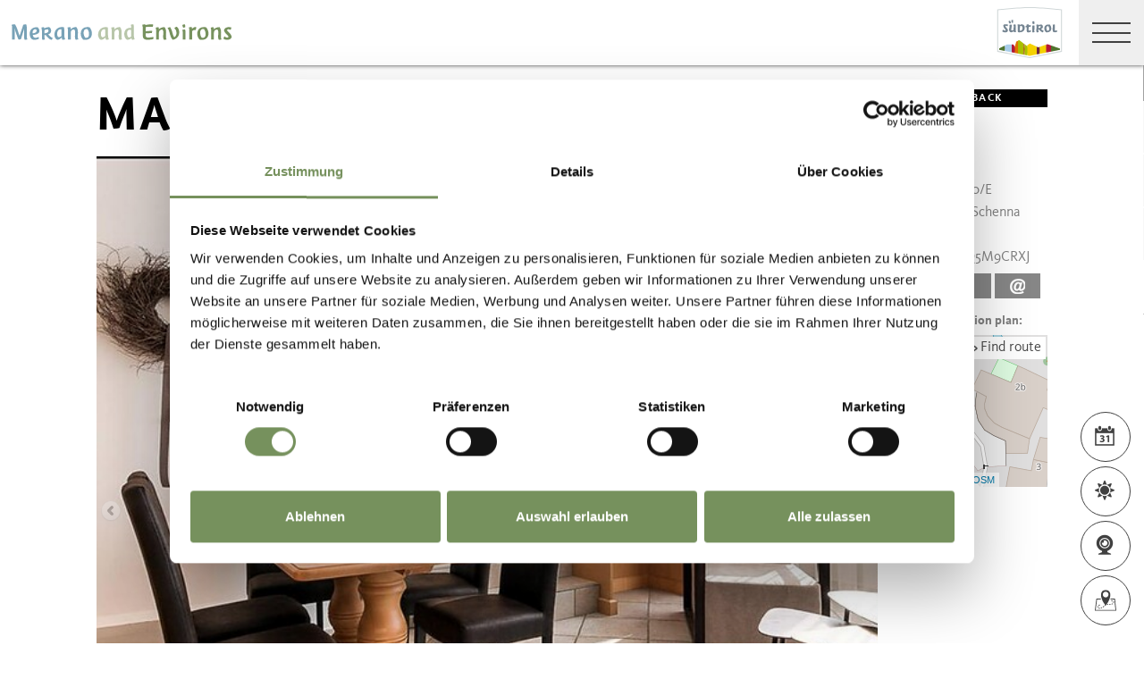

--- FILE ---
content_type: text/html; charset=utf-8
request_url: https://www.merano-suedtirol.it/en/vacation-planning/search-for-and-book-accommodation/all-accommodations/rid-DC2276B3BB21DA4FD3C9F1411E229041-mair-appartements.html
body_size: 41769
content:


<!DOCTYPE html>
<html lang="en" class="no-js">
<head id="Head1"><link rel="preconnect" href="https://www.googletagmanager.com"><link rel="dns-prefetch" href="https://www.googletagmanager.com"><link rel="preconnect" href="https://www.google-analytics.com"><link rel="dns-prefetch" href="https://www.google-analytics.com"><script>var dataLayer = window.dataLayer = window.dataLayer || [];</script><script type="text/javascript">(function(w,d,s,l,i){w[l]=w[l]||[];w[l].push({'gtm.start':new Date().getTime(),event:'gtm.js'});var f=d.getElementsByTagName(s)[0],j=d.createElement(s),dl=l!='dataLayer'?'&l='+l:'';j.async=true;j.src='https://www.googletagmanager.com/gtm.js?id=' + i + dl; f.parentNode.insertBefore(j, f);})(window,document,'script','dataLayer','GTM-5RN2SS6');</script><meta http-equiv="content-type" content="text/html; charset=utf-8" /><style type="text/css">.clearfix:before,.row:before,.clearfix:after,.row:after{content:" ";display:table}
.clearfix:after,.row:after{clear:both}.visible-print{display:none}/*! normalize.css v4.0.0 | MIT License | github.com/necolas/normalize.css */html{font-family:sans-serif;-ms-text-size-adjust:100%;-webkit-text-size-adjust:100%}
body{margin:0}article,aside,details,figcaption,figure,footer,header,main,menu,nav,section,summary{display:block}
audio,canvas,progress,video{display:inline-block}audio:not([controls]){display:none;height:0}
progress{vertical-align:baseline}template,[hidden]{display:none}a{background-color:transparent}
a:active,a:hover{outline-width:0}abbr[title]{border-bottom:0;text-decoration:underline;text-decoration:underline dotted}
b,strong{font-weight:inherit}b,strong{font-weight:bolder}dfn{font-style:italic}
mark{background-color:#ff0;color:#000}small{font-size:80%}sub,sup{font-size:75%;line-height:0;position:relative;vertical-align:baseline}
sub{bottom:-0.25em}sup{top:-0.5em}img{border-style:none}svg:not(:root){overflow:hidden}
code,kbd,pre,samp{font-family:monospace,monospace;font-size:1em}figure{margin:1em 40px}
hr{height:0;overflow:visible}button,input,select,textarea{font:inherit}optgroup{font-weight:bold}
button,input,select{overflow:visible}button,input,select,textarea{margin:0}
button,select{text-transform:none}button,[type=button],[type=reset],[type=submit]{cursor:pointer}
[disabled]{cursor:default}button,html [type=button],[type=reset],[type=submit]{-webkit-appearance:button}
button::-moz-focus-inner,input::-moz-focus-inner{border:0;padding:0}button:-moz-focusring,input:-moz-focusring{outline:1px dotted ButtonText}
fieldset{border:1px solid #c0c0c0;margin:0 2px;padding:.35em .625em .75em}
legend{color:inherit;display:table;max-width:100%;padding:0;white-space:normal}
textarea{overflow:auto}[type=checkbox],[type=radio]{padding:0}[type=number]::-webkit-inner-spin-button,[type=number]::-webkit-outer-spin-button{height:auto}
[type=search]{-webkit-appearance:textfield}[type=search]::-webkit-search-cancel-button,[type=search]::-webkit-search-decoration{-webkit-appearance:none}
@font-face{font-family:"KievitWebPro";src:url("/img/fonts/KievitWebPro.woff") format("woff");font-weight:400;font-style:normal;font-display:swap}
@font-face{font-family:"KievitWebPro";src:url("/img/fonts/KievitWebPro-Bold.woff") format("woff");font-weight:700;font-style:normal;font-display:swap}
@font-face{font-family:"KievitWebPro";src:url("/img/fonts/KievitWebPro-Ita.woff") format("woff");font-weight:400;font-style:italic;font-display:swap}
@font-face{font-family:"KievitWebPro";src:url("/img/fonts/KievitWebPro-Medi.woff") format("woff");font-weight:500;font-style:normal;font-display:swap}
@font-face{font-family:"KievitWebPro";src:url("/img/fonts/KievitWebPro-MediIta.woff") format("woff");font-weight:500;font-style:italic;font-display:swap}
@font-face{font-family:"SuedtirolNext";src:url("/img/fonts/SuedtirolNextTT.woff");src:url("/img/fonts/SuedtirolNextTT.woff2") format("woff2"),url("/img/fonts/SuedtirolNextTT.woff") format("woff"),url("/img/fonts/SuedtirolNextTT.svg") format("svg");font-weight:normal;font-style:normal;font-display:swap}
@font-face{font-family:"SuedtirolNext";src:url("/img/fonts/SuedtirolNextTT-Bold.woff");src:url("/img/fonts/SuedtirolNextTT-Bold.woff2") format("woff2"),url("/img/fonts/SuedtirolNextTT-Bold.woff") format("woff"),url("/img/fonts/SuedtirolNextTT-Bold.svg") format("svg");font-weight:bold;font-style:normal;font-display:swap}
html{-moz-box-sizing:border-box;-webkit-box-sizing:border-box;box-sizing:border-box;font-size:1em;font-size:1.375em;-webkit-tap-highlight-color:rgba(0,0,0,0)}
@media only screen and (max-width:667px){html{font-size:1.0625em}}*,*:before,*:after{-moz-box-sizing:inherit;-webkit-box-sizing:inherit;box-sizing:inherit}
body{font-family:"KievitWebPro","Helvetica Neue",Helvetica,Arial,sans-serif;line-height:1.563;color:#808080;background-color:#fff}
@media only screen and (max-width:667px){body{line-height:1.3529411765}}
p{margin:0 0 10px}input,button,select,textarea{font-family:inherit;font-size:inherit;line-height:inherit}
figure{margin:0}.fluid-image{max-width:100%;height:auto;display:block}#aspnetForm{position:relative;overflow:hidden}
.logo-meranerland{display:block;padding:.2727272727em 0 0 .9090909091em}
.svg-logo__text-1{fill:#77a2b5}.svg-logo__text-2{fill:#77915d}.svg-logo__text-3{fill:#7b7979}
.container{max-width:1064px;margin:0 auto;position:relative}@media only screen and (max-width:1124px){.container{margin-left:.9090909091em;margin-right:.9090909091em}
}.content.no-hero-image{margin-top:4.5454545455em}.anchor-offset{display:block;position:relative;top:-120px;visibility:hidden}
.placeholer-slide{text-align:center;background-color:#efefef;margin-bottom:.2272727273em;padding:4.5454545455em .9090909091em;overflow:hidden}
.button{display:inline-block;padding:0 1em;margin-bottom:0;font-size:.7272727273em;font-weight:normal;line-height:2.2;text-align:center;white-space:nowrap;vertical-align:middle;cursor:pointer;background-image:none;border:1px solid transparent;color:#808080;text-transform:uppercase;background-color:#fff;border-color:#878787;position:relative;text-decoration:none}
.button.disabled,.button[disabled]{pointer-events:none;cursor:not-allowed;filter:alpha(opacity=65);opacity:.65}
.button .icon{display:inline-block;font-size:1.375em;color:#fff}.button--primary{color:#fff;background-color:#77925e;border-color:#77925e}
.button--secondary{color:#fff;background-color:#b8c6a9;border-color:#b8c6a9}
.button--gray{color:#fff;background-color:#878787;border-color:#878787}.button--empty{color:#77925e;background-color:transparent;border-color:transparent}
.button--full{width:100%;padding-left:0;padding-right:0}.row__overflow{overflow:hidden}
[class*=col-]{width:100%;position:relative;min-height:1px;float:left}[class*=gutter-]>[class*=col-]{-moz-box-sizing:border-box;-webkit-box-sizing:border-box;box-sizing:border-box}
.col-1{width:8.3333333333%}.col-push-1{left:8.3333333333%}.col-pull-1{right:8.3333333333%}
.col-2{width:16.6666666667%}.col-push-2{left:16.6666666667%}.col-pull-2{right:16.6666666667%}
.col-3{width:25%}.col-push-3{left:25%}.col-pull-3{right:25%}.col-4{width:33.3333333333%}
.col-push-4{left:33.3333333333%}.col-pull-4{right:33.3333333333%}.col-5{width:41.6666666667%}
.col-push-5{left:41.6666666667%}.col-pull-5{right:41.6666666667%}.col-6{width:50%}
.col-push-6{left:50%}.col-pull-6{right:50%}.col-7{width:58.3333333333%}.col-push-7{left:58.3333333333%}
.col-pull-7{right:58.3333333333%}.col-8{width:66.6666666667%}.col-push-8{left:66.6666666667%}
.col-pull-8{right:66.6666666667%}.col-9{width:75%}.col-push-9{left:75%}.col-pull-9{right:75%}
.col-10{width:83.3333333333%}.col-push-10{left:83.3333333333%}.col-pull-10{right:83.3333333333%}
.col-11{width:91.6666666667%}.col-push-11{left:91.6666666667%}.col-pull-11{right:91.6666666667%}
.col-12{width:100%}.col-push-12{left:100%}.col-pull-12{right:100%}.gutter-10{margin-left:-10px;margin-right:-10px}
.gutter-10>[class*=col-]{padding-left:10px;padding-right:10px}.gutter-15{margin-left:-15px;margin-right:-15px}
.gutter-15>[class*=col-]{padding-left:15px;padding-right:15px}@media(max-width :1280px){.col-xlg-push-0{left:0}
.col-xlg-pull-0{right:0}.col-xlg-1{width:8.3333333333%}.col-xlg-push-1{left:8.3333333333%}
.col-xlg-pull-1{right:8.3333333333%}.col-xlg-2{width:16.6666666667%}.col-xlg-push-2{left:16.6666666667%}
.col-xlg-pull-2{right:16.6666666667%}.col-xlg-3{width:25%}.col-xlg-push-3{left:25%}
.col-xlg-pull-3{right:25%}.col-xlg-4{width:33.3333333333%}.col-xlg-push-4{left:33.3333333333%}
.col-xlg-pull-4{right:33.3333333333%}.col-xlg-5{width:41.6666666667%}.col-xlg-push-5{left:41.6666666667%}
.col-xlg-pull-5{right:41.6666666667%}.col-xlg-6{width:50%}.col-xlg-push-6{left:50%}
.col-xlg-pull-6{right:50%}.col-xlg-7{width:58.3333333333%}.col-xlg-push-7{left:58.3333333333%}
.col-xlg-pull-7{right:58.3333333333%}.col-xlg-8{width:66.6666666667%}.col-xlg-push-8{left:66.6666666667%}
.col-xlg-pull-8{right:66.6666666667%}.col-xlg-9{width:75%}.col-xlg-push-9{left:75%}
.col-xlg-pull-9{right:75%}.col-xlg-10{width:83.3333333333%}.col-xlg-push-10{left:83.3333333333%}
.col-xlg-pull-10{right:83.3333333333%}.col-xlg-11{width:91.6666666667%}.col-xlg-push-11{left:91.6666666667%}
.col-xlg-pull-11{right:91.6666666667%}.col-xlg-12{width:100%}.col-xlg-push-12{left:100%}
.col-xlg-pull-12{right:100%}.gutter-xlg-0{margin-left:0;margin-right:0}.gutter-xlg-0>[class*=col-]{padding-left:0;padding-right:0}
.gutter-xlg-10{margin-left:-10px;margin-right:-10px}.gutter-xlg-10>[class*=col-]{padding-left:10px;padding-right:10px}
.gutter-xlg-15{margin-left:-15px;margin-right:-15px}.gutter-xlg-15>[class*=col-]{padding-left:15px;padding-right:15px}
}@media(max-width :1024px){.col-lg-push-0{left:0}.col-lg-pull-0{right:0}
.col-lg-1{width:8.3333333333%}.col-lg-push-1{left:8.3333333333%}.col-lg-pull-1{right:8.3333333333%}
.col-lg-2{width:16.6666666667%}.col-lg-push-2{left:16.6666666667%}.col-lg-pull-2{right:16.6666666667%}
.col-lg-3{width:25%}.col-lg-push-3{left:25%}.col-lg-pull-3{right:25%}.col-lg-4{width:33.3333333333%}
.col-lg-push-4{left:33.3333333333%}.col-lg-pull-4{right:33.3333333333%}.col-lg-5{width:41.6666666667%}
.col-lg-push-5{left:41.6666666667%}.col-lg-pull-5{right:41.6666666667%}.col-lg-6{width:50%}
.col-lg-push-6{left:50%}.col-lg-pull-6{right:50%}.col-lg-7{width:58.3333333333%}
.col-lg-push-7{left:58.3333333333%}.col-lg-pull-7{right:58.3333333333%}.col-lg-8{width:66.6666666667%}
.col-lg-push-8{left:66.6666666667%}.col-lg-pull-8{right:66.6666666667%}.col-lg-9{width:75%}
.col-lg-push-9{left:75%}.col-lg-pull-9{right:75%}.col-lg-10{width:83.3333333333%}
.col-lg-push-10{left:83.3333333333%}.col-lg-pull-10{right:83.3333333333%}
.col-lg-11{width:91.6666666667%}.col-lg-push-11{left:91.6666666667%}.col-lg-pull-11{right:91.6666666667%}
.col-lg-12{width:100%}.col-lg-push-12{left:100%}.col-lg-pull-12{right:100%}
.gutter-lg-0{margin-left:0;margin-right:0}.gutter-lg-0>[class*=col-]{padding-left:0;padding-right:0}
.gutter-lg-10{margin-left:-10px;margin-right:-10px}.gutter-lg-10>[class*=col-]{padding-left:10px;padding-right:10px}
.gutter-lg-15{margin-left:-15px;margin-right:-15px}.gutter-lg-15>[class*=col-]{padding-left:15px;padding-right:15px}
}@media(max-width :768px){.col-md-push-0{left:0}.col-md-pull-0{right:0}.col-md-1{width:8.3333333333%}
.col-md-push-1{left:8.3333333333%}.col-md-pull-1{right:8.3333333333%}.col-md-2{width:16.6666666667%}
.col-md-push-2{left:16.6666666667%}.col-md-pull-2{right:16.6666666667%}.col-md-3{width:25%}
.col-md-push-3{left:25%}.col-md-pull-3{right:25%}.col-md-4{width:33.3333333333%}
.col-md-push-4{left:33.3333333333%}.col-md-pull-4{right:33.3333333333%}.col-md-5{width:41.6666666667%}
.col-md-push-5{left:41.6666666667%}.col-md-pull-5{right:41.6666666667%}.col-md-6{width:50%}
.col-md-push-6{left:50%}.col-md-pull-6{right:50%}.col-md-7{width:58.3333333333%}
.col-md-push-7{left:58.3333333333%}.col-md-pull-7{right:58.3333333333%}.col-md-8{width:66.6666666667%}
.col-md-push-8{left:66.6666666667%}.col-md-pull-8{right:66.6666666667%}.col-md-9{width:75%}
.col-md-push-9{left:75%}.col-md-pull-9{right:75%}.col-md-10{width:83.3333333333%}
.col-md-push-10{left:83.3333333333%}.col-md-pull-10{right:83.3333333333%}
.col-md-11{width:91.6666666667%}.col-md-push-11{left:91.6666666667%}.col-md-pull-11{right:91.6666666667%}
.col-md-12{width:100%}.col-md-push-12{left:100%}.col-md-pull-12{right:100%}
.gutter-md-0{margin-left:0;margin-right:0}.gutter-md-0>[class*=col-]{padding-left:0;padding-right:0}
.gutter-md-10{margin-left:-10px;margin-right:-10px}.gutter-md-10>[class*=col-]{padding-left:10px;padding-right:10px}
.gutter-md-15{margin-left:-15px;margin-right:-15px}.gutter-md-15>[class*=col-]{padding-left:15px;padding-right:15px}
}@media(max-width :667px){.col-sm-push-0{left:0}.col-sm-pull-0{right:0}.col-sm-1{width:8.3333333333%}
.col-sm-push-1{left:8.3333333333%}.col-sm-pull-1{right:8.3333333333%}.col-sm-2{width:16.6666666667%}
.col-sm-push-2{left:16.6666666667%}.col-sm-pull-2{right:16.6666666667%}.col-sm-3{width:25%}
.col-sm-push-3{left:25%}.col-sm-pull-3{right:25%}.col-sm-4{width:33.3333333333%}
.col-sm-push-4{left:33.3333333333%}.col-sm-pull-4{right:33.3333333333%}.col-sm-5{width:41.6666666667%}
.col-sm-push-5{left:41.6666666667%}.col-sm-pull-5{right:41.6666666667%}.col-sm-6{width:50%}
.col-sm-push-6{left:50%}.col-sm-pull-6{right:50%}.col-sm-7{width:58.3333333333%}
.col-sm-push-7{left:58.3333333333%}.col-sm-pull-7{right:58.3333333333%}.col-sm-8{width:66.6666666667%}
.col-sm-push-8{left:66.6666666667%}.col-sm-pull-8{right:66.6666666667%}.col-sm-9{width:75%}
.col-sm-push-9{left:75%}.col-sm-pull-9{right:75%}.col-sm-10{width:83.3333333333%}
.col-sm-push-10{left:83.3333333333%}.col-sm-pull-10{right:83.3333333333%}
.col-sm-11{width:91.6666666667%}.col-sm-push-11{left:91.6666666667%}.col-sm-pull-11{right:91.6666666667%}
.col-sm-12{width:100%}.col-sm-push-12{left:100%}.col-sm-pull-12{right:100%}
.gutter-sm-0{margin-left:0;margin-right:0}.gutter-sm-0>[class*=col-]{padding-left:0;padding-right:0}
.gutter-sm-10{margin-left:-10px;margin-right:-10px}.gutter-sm-10>[class*=col-]{padding-left:10px;padding-right:10px}
.gutter-sm-15{margin-left:-15px;margin-right:-15px}.gutter-sm-15>[class*=col-]{padding-left:15px;padding-right:15px}
}@media(max-width :414px){.col-xs-push-0{left:0}.col-xs-pull-0{right:0}.col-xs-1{width:8.3333333333%}
.col-xs-push-1{left:8.3333333333%}.col-xs-pull-1{right:8.3333333333%}.col-xs-2{width:16.6666666667%}
.col-xs-push-2{left:16.6666666667%}.col-xs-pull-2{right:16.6666666667%}.col-xs-3{width:25%}
.col-xs-push-3{left:25%}.col-xs-pull-3{right:25%}.col-xs-4{width:33.3333333333%}
.col-xs-push-4{left:33.3333333333%}.col-xs-pull-4{right:33.3333333333%}.col-xs-5{width:41.6666666667%}
.col-xs-push-5{left:41.6666666667%}.col-xs-pull-5{right:41.6666666667%}.col-xs-6{width:50%}
.col-xs-push-6{left:50%}.col-xs-pull-6{right:50%}.col-xs-7{width:58.3333333333%}
.col-xs-push-7{left:58.3333333333%}.col-xs-pull-7{right:58.3333333333%}.col-xs-8{width:66.6666666667%}
.col-xs-push-8{left:66.6666666667%}.col-xs-pull-8{right:66.6666666667%}.col-xs-9{width:75%}
.col-xs-push-9{left:75%}.col-xs-pull-9{right:75%}.col-xs-10{width:83.3333333333%}
.col-xs-push-10{left:83.3333333333%}.col-xs-pull-10{right:83.3333333333%}
.col-xs-11{width:91.6666666667%}.col-xs-push-11{left:91.6666666667%}.col-xs-pull-11{right:91.6666666667%}
.col-xs-12{width:100%}.col-xs-push-12{left:100%}.col-xs-pull-12{right:100%}
.gutter-xs-0{margin-left:0;margin-right:0}.gutter-xs-0>[class*=col-]{padding-left:0;padding-right:0}
.gutter-xs-10{margin-left:-10px;margin-right:-10px}.gutter-xs-10>[class*=col-]{padding-left:10px;padding-right:10px}
.gutter-xs-15{margin-left:-15px;margin-right:-15px}.gutter-xs-15>[class*=col-]{padding-left:15px;padding-right:15px}
}@media all and (max-width:1280px){.hidden-xlg{display:none!important}.visible-xlg{display:block!important}
}@media all and (max-width:1024px){.hidden-lg{display:none!important}.visible-lg{display:block!important}
}@media all and (max-width:768px){.hidden-md{display:none!important}.visible-md{display:block!important}
}@media all and (max-width:667px){.hidden-sm{display:none!important}.visible-sm{display:block!important}
}@media all and (max-width:414px){.hidden-xs{display:none!important}.visible-xs{display:block!important}
}a{color:#404040;text-decoration:underline}h1,h2,h3,h4,h5,h6,.h1,.h2,.h3,.h4,.h5,.h6,.title-big,.title-medium,.title-small{font-family:inherit;font-weight:500;line-height:1;color:inherit}
h1 small,h2 small,h3 small,h4 small,h5 small,h6 small,.h1 small,.h2 small,.h3 small,.h4 small,.h5 small,.h6 small,h1 .small,h2 .small,h3 .small,h4 .small,h5 .small,h6 .small,.h1 .small,.h2 .small,.h3 .small,.h4 .small,.h5 .small,.h6 .small,.title-big small,.title-medium small,.title-small small{font-weight:normal;line-height:1;color:rgb(153.5,153.5,153.5)}
h1,.h1,h2,.h2,h3,.h3,.title-big,.title-medium,.title-small{margin-top:20px;margin-bottom:10px}
h1 small,.h1 small,h2 small,.h2 small,h3 small,.h3 small,h1 .small,.h1 .small,h2 .small,.h2 .small,h3 .small,.h3 .small,.title-big small,.title-medium small,.title-small small{font-size:65%}
h4,.h4,h5,.h5,h6,.h6,.title-big,.title-medium,.title-small{margin-top:10px;margin-bottom:10px}
h4 small,.h4 small,h5 small,.h5 small,h6 small,.h6 small,h4 .small,.h4 .small,h5 .small,.h5 .small,h6 .small,.h6 .small,.title-big small,.title-medium small,.title-small small{font-size:75%}
h1,.h1{font-family:"SuedtirolNext","KievitWebPro","Helvetica Neue",Helvetica,Arial,sans-serif;font-size:2.5em;font-weight:bold;line-height:1;text-transform:uppercase;color:#000;letter-spacing:.05em;margin-top:.1818181818em;margin-bottom:.1818181818em}
@media(max-width:667px){h1,.h1{font-size:1.5882352941em}}h2,.h2,.title-italic{font-family:"SuedtirolNext","KievitWebPro","Helvetica Neue",Helvetica,Arial,sans-serif;font-size:1.4545454545em;color:#000;font-weight:400}
@media(max-width:667px){h2,.h2,.title-italic{font-size:1.1764705882em;line-height:1.15}
}.title-big{font-family:"SuedtirolNext","KievitWebPro","Helvetica Neue",Helvetica,Arial,sans-serif;font-size:2.2727272727em;font-weight:bold;line-height:1;letter-spacing:.05em;color:#000;text-transform:uppercase}
h3,.h3{font-family:"SuedtirolNext","KievitWebPro","Helvetica Neue",Helvetica,Arial,sans-serif;font-size:1.1818181818em;font-weight:400;line-height:1.1}
.title-medium{font-family:"SuedtirolNext","KievitWebPro","Helvetica Neue",Helvetica,Arial,sans-serif;font-size:1.1818181818em;color:#000;font-weight:700;text-transform:uppercase}
h4,.h4,.title-small{font-size:.8181818182em;font-weight:700}h5,.h5{font-size:.7272727273em}
h6,.h6{font-size:.5454545455em}small,.small{font-size:85%}.text-medium{font-size:.8181818182em}
.text-small{font-size:.7272727273em}.text-tiny{font-size:.5454545455em}.link-more{display:inline-block;text-transform:uppercase;font-size:.7272727273em;font-weight:700;color:#404040;line-height:1.5625;padding-left:2.5em;position:relative;text-decoration:none}
.link-more .icon{position:absolute;font-size:1.5625em;top:0;bottom:0;left:0;display:block}
.link-more .icon::before{display:block}.link-more:hover,.link-more:focus,.link-more:active{text-decoration:none;color:#77925e}
.link-more:hover .icon,.link-more:focus .icon,.link-more:active .icon{fill:#77925e}
.text-color{color:#77925e}.text-color-title{color:#000}.nav-main{position:fixed;top:0;left:0;right:0;pointer-events:none;z-index:1050;height:3.3181818182em}
.nav-main a{text-decoration:none}.nav-main__content{background-color:#fff;box-shadow:#404040 0 0 5px;height:3.3181818182em;float:left;pointer-events:auto}
@media(max-width:1280px){.nav-main__content{float:none}}.nav-main .logo-main-region{width:12.2727272727em;height:73px;text-align:center;background-color:#fff;float:left}
@media(max-width:667px){.nav-main .logo-main-region{height:56px}}@media(max-width:410px){.nav-main .logo-main-region{position:absolute;top:0;left:0;width:9.5454545455em;top:50%;-webkit-transform:translateY(-50%);-moz-transform:translateY(-50%);-ms-transform:translateY(-50%);-o-transform:translateY(-50%);transform:translateY(-50%)}
}.nav-main .logo-main-region__image{display:block;max-width:100%;height:auto}
.nav-main .logo-main-region__image--svg{height:100%;width:100%}.nav-main .logo-suedtirol{float:right;text-align:center;background-color:#fff;width:5em;height:3.3181818182em;padding:.3636363636em .3636363636em}
.nav-main .logo-suedtirol svg,.nav-main .logo-suedtirol img{display:block;width:100%;height:100%}
.nav-main__dropdown{list-style:none;padding:0;margin:0 200px 0 270px;white-space:nowrap}
@media(max-width:1280px){.nav-main__dropdown{position:absolute;top:3.3181818182em;right:0;margin:0;background-color:#fff;width:33.4%;height:100vh;padding-bottom:3.3181818182em;white-space:normal;-webkit-transform:translateX(100%);-moz-transform:translateX(100%);-ms-transform:translateX(100%);-o-transform:translateX(100%);transform:translateX(100%);-webkit-transition:-webkit-transform ease-in-out .3s;-moz-transition:-moz-transform ease-in-out .3s;transition:transform ease-in-out .3s;display:block}
}@media(max-width:1024px){.nav-main__dropdown{width:50%}}@media(max-width:550px){.nav-main__dropdown{width:100%}
}.nav-main__level-0{display:inline-block}@media(max-width:1280px){.nav-main__level-0{display:block}
}.nav-main .icon-mobile{display:none}@media(max-width:1280px){.nav-main .icon-mobile{display:block;position:absolute;top:0;bottom:0;right:0;background-color:#77925e;text-align:center;font-size:.7272727273em;padding:1.0625em 1.25em 1.0625em 1.875em;color:#fff;line-height:2;font-weight:normal;letter-spacing:0;width:95px}
.nav-main .icon-mobile__icon{display:block;font-size:1.25em;width:1.875em;position:absolute;top:50%;-webkit-transform:translateY(-50%);-moz-transform:translateY(-50%);-ms-transform:translateY(-50%);-o-transform:translateY(-50%);transform:translateY(-50%);left:0}
}.nav-main__menu-0{display:block;padding:1.5625em 1.25em;font-size:.7272727273em;text-transform:uppercase;font-weight:700;letter-spacing:.05em;line-height:1.4375;position:relative;text-decoration:none}
@media(max-width:1510px){.nav-main__menu-0{padding:1.5625em 1.25em 1.5625em .625em}
}@media(max-width:1460px){.nav-main__menu-0{padding:1.5625em .9375em 1.5625em .3125em;letter-spacing:0}
}@media(max-width:1345px){.nav-main__menu-0{font-size:.6363636364em;padding:1.7857142857em 1.0714285714em 1.7857142857em .3571428571em;letter-spacing:0}
}@media(max-width:1280px){.nav-main__menu-0{font-size:.9090909091em;padding:.75em 95px .75em 1em;background-color:#efefef;margin-bottom:2px;overflow:hidden;letter-spacing:.05em}
}.nav-main__menu-0 .icon{display:block;font-size:.625em;position:absolute;right:0;top:50%;fill:#878787;stroke:#878787;stroke-width:1;-webkit-transform:translateY(-50%);-moz-transform:translateY(-50%);-ms-transform:translateY(-50%);-o-transform:translateY(-50%);transform:translateY(-50%)}
@media(max-width:1280px){.nav-main__menu-0 .icon{display:none;width:5em;height:1.25em;-webkit-transform:translateY(-50%) rotate(-90deg);-moz-transform:translateY(-50%) rotate(-90deg);-ms-transform:translateY(-50%) rotate(-90deg);-o-transform:translateY(-50%) rotate(-90deg);transform:translateY(-50%) rotate(-90deg)}
}.nav-main__flyout-0{display:none}.button-mobile{display:none;width:3.3181818182em;height:3.3181818182em;background:#efefef;text-align:center;line-height:3.3181818182;float:right;position:relative;cursor:pointer;-webkit-transition:background-color ease-in-out .3s;-moz-transition:background-color ease-in-out .3s;transition:background-color ease-in-out .3s}
.button-mobile__middle{display:block;position:absolute;top:50%;left:.6818181818em;right:.6818181818em;-webkit-transform:translateY(-50%);-moz-transform:translateY(-50%);-ms-transform:translateY(-50%);-o-transform:translateY(-50%);transform:translateY(-50%);height:2px;background-color:#404040;-webkit-transition:opacity ease-in-out .3s;-moz-transition:opacity ease-in-out .3s;transition:opacity ease-in-out .3s}
.button-mobile::before{content:"";top:1.1363636364em;left:.6818181818em;right:.6818181818em;position:absolute;height:2px;background-color:#404040;-webkit-transition:all ease-in-out .3s;-moz-transition:all ease-in-out .3s;transition:all ease-in-out .3s}
.button-mobile::after{content:"";bottom:1.1363636364em;left:.6818181818em;right:.6818181818em;position:absolute;height:2px;background-color:#404040;-webkit-transition:all ease-in-out .3s;-moz-transition:all ease-in-out .3s;transition:all ease-in-out .3s}
.button-mobile__icon{display:block;position:absolute;top:50%;left:.6818181818em;right:.6818181818em;-webkit-transform:translateY(-50%);-moz-transform:translateY(-50%);-ms-transform:translateY(-50%);-o-transform:translateY(-50%);transform:translateY(-50%)}
.button-mobile__bar{display:block;height:2px;background-color:#404040;margin:7px 0}
.button-mobile .icon{display:block;width:100%;height:100%;fill:#000}@media all and (max-width:1280px){.button-mobile{display:block}
}.menu-mobile__back{display:none}.menu-mobile__menu-top{display:none}.menu-mobile__sidebar{display:none}
.menu-mobile__language{display:none}.menu-mobile__search{display:none}.nav-search-box{float:right;width:3.3181818182em;height:3.3181818182em}
@media(max-width:340px){.nav-search-box{width:2.7272727273em}}.nav-search-box .button-search{width:100%;height:3.3181818182em;overflow:hidden;cursor:pointer;position:relative;display:block}
@media(max-width:1280px){.nav-search-box .button-search{display:none}}.nav-search-box .button-search .icon{display:block;font-size:.8181818182em;color:#fff;position:absolute;bottom:.4545454545em;right:.4545454545em;z-index:2}
.nav-search-box .button-search::before{content:"";display:block;position:absolute;top:0;left:0;width:100%;height:100%;background-color:#808080;-webkit-transform:skewX(-45deg) translate(65%,15%);-moz-transform:skewX(-45deg) translate(65%,15%);-ms-transform:skewX(-45deg) translate(65%,15%);-o-transform:skewX(-45deg) translate(65%,15%);transform:skewX(-45deg) translate(65%,15%)}
.nav-search-box__container{display:none;position:absolute}.nav-main-region{background-color:#fff;box-shadow:#404040 0 0 5px;height:113px;-webkit-transform:translateY(0%);-moz-transform:translateY(0%);-ms-transform:translateY(0%);-o-transform:translateY(0%);transform:translateY(0%);right:0;pointer-events:auto}
@media(max-width:1280px){.nav-main-region{height:3.3181818182em}}.nav-main-region__spacer{height:113px}
@media(max-width:1280px){.nav-main-region__spacer{height:3.3181818182em}
}.nav-main-region .logo-region{width:12.2727272727em;text-align:center;background-color:#fff;float:left;height:5.1363636364em;padding:.3636363636em .9090909091em}
@media(max-width:1280px){.nav-main-region .logo-region{height:3.3181818182em}
}@media(max-width:414px){.nav-main-region .logo-region{width:6.1764705882em}
}.nav-main-region .logo-region__image{display:block;object-fit:contain;max-width:100%;max-height:100%;width:auto}
.dorf-tirol .nav-main-region .logo-region__image,.familienurlaubdorftirolherbst .nav-main-region .logo-region__image,.lp-dorftirol-herbst .nav-main-region .logo-region__image,.herbsturlaubdorftirol .nav-main-region .logo-region__image,.dorftirol-urlaubinsuedtirol .nav-main-region .logo-region__image,.sanfteswanderndorftirol .nav-main-region .logo-region__image,.lp-dorftirol .nav-main-region .logo-region__image,.familienurlaubdorftirol .nav-main-region .logo-region__image,.winterurlaubdorftirol .nav-main-region .logo-region__image,.vacanzeatirolo .nav-main-region .logo-region__image{transform:translateX(-0.9090909091em);max-width:163px}
.nav-main-region__menu-top{height:1.8181818182em;background-color:#878787;padding-left:12.9545454545em;position:relative;z-index:-1}
.mgm .nav-main-region__menu-top{background-color:#bb1a3b}.nav-main-region__menu-top .menu-top__menu-item{display:inline-block;font-size:.5454545455em;font-weight:700;text-transform:uppercase;line-height:1.5;padding:.9166666667em 1.25em;color:#efefef}
@media(max-width:1280px){.nav-main-region__menu-top{display:none}}.nav-main-region__menu-top .languages{position:absolute;right:30px;-webkit-transform:translateY(-50%);-moz-transform:translateY(-50%);-ms-transform:translateY(-50%);-o-transform:translateY(-50%);transform:translateY(-50%);top:50%}
.nav-main-region__menu-top .languages .link{color:#fff}.nav-main-region__menu-top .languages .separator{color:#fff}
.nav-main-region__dropdown{list-style:none;padding:0;margin:0 200px 0 270px;white-space:nowrap}
@media(max-width:1280px){.nav-main-region__dropdown{top:5.1363636364em}}
.nav-main-region__flyout-0{display:none}@media(max-width:1280px){.nav-main-region .nav-main__dropdown{top:3.3181818182em;padding-bottom:3.3181818182em}
}.nav-main-region .nav-search-box__container{top:5.1363636364em}@media(max-width:1280px){.nav-main-region .nav-search-box__container{top:3.3181818182em}
}@media(max-width:850px){.nav-main-microsite .logo-suedtirol{display:block}
}@media(max-width:435px){.nav-main-microsite .logo-suedtirol{display:none}
}.nav-main-microsite__level-0{position:relative}.nav-main-microsite__flyout-0{display:none}
.nav-main-microsite .menu-mobile__language .logo-suedtirol{display:none}
@media(max-width:435px){.nav-main-microsite .menu-mobile__language .logo-suedtirol{display:block}
}.languages{font-weight:700;font-size:12px;text-transform:uppercase}.languages .container{display:flex;justify-content:space-between;align-items:center;flex-wrap:wrap}
.languages .separator{margin:0 .4166666667em}.languages .link{text-decoration:none}
.languages .link:hover,.languages .linkfocus,.languages .link:active,.languages .link.active{color:#77925e;text-decoration:none}
.languages .link.active{color:#fff;text-decoration:underline}.base-slide{margin-bottom:4.5454545455em}
.base-slide__block{margin-top:2.2727272727em}.divider{margin-top:1.3636363636em}
.divider .container{padding-top:1.3636363636em}.divider .container::before{content:"";display:block;position:absolute;top:0;left:0;height:.2727272727em;width:2.5909090909em;background-color:#000}
.background{background-color:#efefef;padding:1.8181818182em 0;position:relative}
.background:after{background:inherit;bottom:0;content:"";display:block;height:50%;left:0;position:absolute;right:0;-webkit-transform:skewY(-1.5deg);-moz-transform:skewY(-1.5deg);-ms-transform:skewY(-1.5deg);-o-transform:skewY(-1.5deg);transform:skewY(-1.5deg);-webkit-transform-origin:100%;-moz-transform-origin:100%;-ms-transform-origin:100%;-o-transform-origin:100%;transform-origin:100%;z-index:-1}
.hgroup{margin-bottom:.9090909091em}.region-map__text{text-anchor:middle;fill:#808080}
.region-map__flag{opacity:0;-webkit-transition:opacity ease-in-out .6s;-moz-transition:opacity ease-in-out .6s;transition:opacity ease-in-out .6s;fill:#808080}
.region-map__circle{opacity:1;-webkit-transition:opacity ease-in-out .6s;-moz-transition:opacity ease-in-out .6s;transition:opacity ease-in-out .6s;fill:#808080}
.region-map__item{font-size:30px;fill:#808080;cursor:pointer;-webkit-transition:color ease-in-out .6s;-moz-transition:color ease-in-out .6s;transition:color ease-in-out .6s}
.region-map__container{position:relative}.region-map__container svg{position:relative;z-index:5}
.region-map__image{position:absolute;top:0;z-index:1}@supports(-o-object-fit:contain){.region-map__image{-o-object-fit:contain;object-fit:contain;height:100%;width:100%}
}@supports(object-fit:contain){.region-map__image{-o-object-fit:contain;object-fit:contain;height:100%;width:100%}
}.ajax-container{position:relative}.ajax-loading{display:none}.ajax-container{position:relative}
.ajax-loading{display:none}.page-sidebar{position:fixed;right:.6818181818em;bottom:.6818181818em;z-index:999}
@media(max-width:667px){.page-sidebar{right:0;left:0;bottom:0;padding:.4545454545em 1.3636363636em;display:flex;justify-content:space-evenly}
.page-sidebar:before{background:inherit;top:-25%;content:"";display:block;height:150%;left:-2px;position:absolute;right:-2px;transform:skewY(-1.25deg);transform-origin:100%;z-index:-1;background-color:#efefef;border:solid 2px #fff}
}.page-sidebar-item{position:relative;height:2.5454545455em;display:block;margin-bottom:.2272727273em;text-decoration:none}
@media(max-width:1238px){.page-sidebar-item{font-size:.7272727273em}}.page-sidebar-item__icon{display:block;width:2.5454545455em;height:2.5454545455em;padding:.6818181818em;border:solid 1px #404040;border-radius:50%;background-color:#fff;position:absolute;top:0;right:0;z-index:2}
.page-sidebar-item__icon svg{display:block;width:100%;height:100%;fill:#404040}
.page-sidebar-item__icon .icon{display:block;color:#404040;font-size:1em}
@media(max-width:667px){.page-sidebar-item__icon .icon{font-size:30px}}.page-sidebar-item__icon .icon::before{display:block}
@media(max-width:667px){.page-sidebar-item__icon{border:0;background-color:transparent;padding:.1363636364em;position:static}
}.page-sidebar-item__text{font-size:.7272727273em;line-height:1;display:block;background-color:#404040;color:#fff;text-transform:uppercase;font-weight:700;text-decoration:none;position:absolute;top:50%;-webkit-transform:translateY(-50%);-moz-transform:translateY(-50%);-ms-transform:translateY(-50%);-o-transform:translateY(-50%);transform:translateY(-50%);right:1.75em;z-index:1;max-width:10px;overflow:hidden;-webkit-transition:max-width ease-in-out .6s;-moz-transition:max-width ease-in-out .6s;transition:max-width ease-in-out .6s}
@media(max-width:667px){.page-sidebar-item__text{max-width:none;font-size:1.25em;background-color:transparent;color:#404040;left:0;display:none}
}.page-sidebar-item__text-content{white-space:nowrap;display:block;padding:.5em 3.75em .5em 1.25em}
.page-sidebar-item:hover .page-sidebar-item__text{max-width:300px}.page-sidebar{position:fixed;right:.6818181818em;bottom:.6818181818em;z-index:999}
@media(max-width:667px){.page-sidebar{right:0;left:0;bottom:0;padding:.4545454545em 1.3636363636em;display:flex;justify-content:space-evenly}
.page-sidebar:before{background:inherit;top:-25%;content:"";display:block;height:150%;left:-2px;position:absolute;right:-2px;transform:skewY(-1.25deg);transform-origin:100%;z-index:-1;background-color:#efefef;border:solid 2px #fff}
}.page-sidebar-item{position:relative;height:2.5454545455em;display:block;margin-bottom:.2272727273em;text-decoration:none}
@media(max-width:1238px){.page-sidebar-item{font-size:.7272727273em}}.page-sidebar-item__icon{display:block;width:2.5454545455em;height:2.5454545455em;padding:.6818181818em;border:solid 1px #404040;border-radius:50%;background-color:#fff;position:absolute;top:0;right:0;z-index:2}
.page-sidebar-item__icon svg{display:block;width:100%;height:100%;fill:#404040}
.page-sidebar-item__icon .icon{display:block;color:#404040;font-size:1em}
@media(max-width:667px){.page-sidebar-item__icon .icon{font-size:30px}}.page-sidebar-item__icon .icon::before{display:block}
@media(max-width:667px){.page-sidebar-item__icon{border:0;background-color:transparent;padding:.1363636364em;position:static}
}.page-sidebar-item__text{font-size:.7272727273em;line-height:1;display:block;background-color:#404040;color:#fff;text-transform:uppercase;font-weight:700;text-decoration:none;position:absolute;top:50%;-webkit-transform:translateY(-50%);-moz-transform:translateY(-50%);-ms-transform:translateY(-50%);-o-transform:translateY(-50%);transform:translateY(-50%);right:1.75em;z-index:1;max-width:10px;overflow:hidden;-webkit-transition:max-width ease-in-out .6s;-moz-transition:max-width ease-in-out .6s;transition:max-width ease-in-out .6s}
@media(max-width:667px){.page-sidebar-item__text{max-width:none;font-size:1.25em;background-color:transparent;color:#404040;left:0;display:none}
}.page-sidebar-item__text-content{white-space:nowrap;display:block;padding:.5em 3.75em .5em 1.25em}
.page-sidebar-item:hover .page-sidebar-item__text{max-width:300px}.base-item__image{max-width:100%;height:auto;display:block}
.link-back{display:inline-block;font-size:.5454545455em;font-weight:700;padding:.25em 4.1666666667em;color:#fff;background-color:#000;text-transform:uppercase;line-height:1.2;letter-spacing:.1em;position:relative;text-decoration:none;cursor:pointer}
@media(max-width:667px){.link-back{font-size:.7058823529em;padding:.6666666667em 2.9166666667em;margin-left:3.3333333333em}
}.link-back .icon{position:absolute;left:0;top:50%;-webkit-transform:translate(-40px,-50%);-moz-transform:translate(-40px,-50%);-ms-transform:translate(-40px,-50%);-o-transform:translate(-40px,-50%);transform:translate(-40px,-50%);font-size:2.1666666667em;color:#fff;opacity:1;display:block;-webkit-transition:-webkit-transform ease-in-out .3s,opacity ease-in-out .3s;-moz-transition:-moz-transform ease-in-out .3s,opacity ease-in-out .3s;transition:transform ease-in-out .3s,opacity ease-in-out .3s}
.link-back .icon::before{display:block}.link-back__container{position:relative}
.base-detail__hero-images .showcase-scroll{margin:0}.base-detail__hero-images .showcase-scroll__wrapper{max-height:21.8181818182em}
.base-detail__hero-images .showcase-scroll__inner{justify-content:center;min-width:100%}
.base-detail__hero-images .showcase-scroll .gallery-item{width:auto;height:21.8181818182em;display:block}
.base-detail__hero-images .showcase-scroll .gallery-item__image{display:block;height:auto;width:100%;min-width:640px}
@media(max-width:768px){.base-detail__sidebar{margin-top:1.8181818182em}
}.base-detail__sidebar .sidebar-item{margin-bottom:1.3636363636em}.base-detail__sidebar .sidebar-item__title{font-weight:bold;display:block;color:#000}
.base-detail__sidebar .sidebar-item__content{font-size:18px}.base-detail__sidebar .sidebar-item__desc{margin-right:.2272727273em}
.base-detail__sidebar .sidebar-item__val{color:#000;font-weight:700;display:inline-block}
.base-detail__sidebar .sidebar-item__download-container{position:relative}
.base-detail__sidebar .sidebar-item__download-error{display:none;position:relative;font-weight:bold;text-transform:uppercase;color:#000;font-size:.7272727273em;padding:.625em;background-color:#efefef}
.accordion__header{position:relative;padding-right:1.3636363636em;cursor:pointer;display:block}
.accordion__header .icon{position:absolute;right:0;top:50%;width:.9090909091em;height:.9090909091em;display:block;-webkit-transform:translateY(-50%);-moz-transform:translateY(-50%);-ms-transform:translateY(-50%);-o-transform:translateY(-50%);transform:translateY(-50%);-webkit-transition:-webkit-transform ease-in-out .3s;-moz-transition:-moz-transform ease-in-out .3s;transition:transform ease-in-out .3s}
.accordion__content{-webkit-transition:all ease-in-out .5s;-moz-transition:all ease-in-out .5s;transition:all ease-in-out .5s;max-height:0;opacity:0;overflow:hidden;transition:max-height .4s ease 0s}
#ltswidget-container.custom{font-family:"KievitWebPro","Helvetica Neue",Helvetica,Arial,sans-serif;font-size:22px;font-size:1rem;line-height:1.563;color:#808080;background-color:#fff;position:relative;min-height:100px;margin-bottom:40px}
#ltswidget-container.custom .ajax-loading{display:block}body #ui-datepicker-div.lts.ui-datepicker{border-color:#77925e;font-size:.7272727273em}
body #ui-datepicker-div.lts.ui-datepicker .ui-datepicker-title{color:#fff}
body #ui-datepicker-div.lts th{background-color:#77925e}body #ui-datepicker-div.lts .ui-datepicker-calendar tr td.ui-datepicker-today a.ui-state-highlight,body #ui-datepicker-div.lts .ui-datepicker-calendar tr td a.ui-state-hover,body #ui-datepicker-div.lts .ui-datepicker-calendar tr td a.ui-state-highlight,body #ui-datepicker-div.lts .ui-datepicker-calendar tr td.ui-datepicker-today a.ui-state-highlight.ui-state-hover,body #ui-datepicker-div.lts .ui-datepicker-calendar tr td a.ui-state-active{background-color:#77925e}
body #ui-datepicker-div.lts .ui-datepicker-header{background-color:#5e734a}
body #ui-datepicker-div.lts .ui-datepicker-prev span,body #ui-datepicker-div.lts .ui-datepicker-next span{color:#fff}
#ltswidget-container.custom *{-moz-box-sizing:content-box;-webkit-box-sizing:content-box;box-sizing:content-box}
#ltswidget-container.custom .ca-slider{width:100%}#ltswidget-container.custom .clearfix:before,#ltswidget-container.custom .clearfix:after,#ltswidget-container.custom .row:before,#ltswidget-container.custom .row:after,#ltswidget-container.custom .form-group:before,#ltswidget-container.custom .form-group:after{content:none}
#ltswidget-container.custom .ui-slider-horizontal .ui-slider-handle,#ltswidget-container.custom .ui-widget-content{border:0;background-color:#dbdbdb}
#ltswidget-container.custom .row-calendar .box-calendar .desc{float:none;width:auto}
#ltswidget-container.custom .row-calendar .box-calendar .value{margin-left:0}
#ltswidget-container.custom .row-calendar .box-calendar input:focus{background-color:#77925e}
#ltswidget-container.custom .flex-direction-nav .flex-next{font-size:0}#ltswidget-container.custom .flex-direction-nav a.flex-next:before{content:""}
#ltswidget-container.custom .checkbox-list label{margin-left:5px}#ltswidget-container.custom .lcswdgtbox-search{border:0;background-color:#efefef;font-size:.7272727273em}
#ltswidget-container.custom .lcswdgtbox-search .box-header{font-size:1em;color:#000;font-weight:700;text-transform:uppercase;line-height:1.2}
#ltswidget-container.custom .lcswdgtbox-search .row-search-text .button-ok{background-color:#77925e;font-size:.75em}
#ltswidget-container.custom .lcswdgtbox-search .block-accordion .accordion-header{color:#000;font-size:1.125em;text-transform:uppercase;font-weight:700}
#ltswidget-container.custom .lcswdgtbox-search .period-buttons .button{font-size:.6363636364em}
#ltswidget-container.custom .lcswdgtbox-search .row-calendar .container-datepicker .ui-datepicker-trigger{top:50%;-webkit-transform:translateY(-50%);-moz-transform:translateY(-50%);-ms-transform:translateY(-50%);-o-transform:translateY(-50%);transform:translateY(-50%)}
#ltswidget-container.custom .lcswdgtbox-search .checkbox-list input{margin-right:5px}
#ltswidget-container.custom .lcswdgtbox-search .reset-button{background-color:#fff;color:#808080;font-weight:400;border:0;text-decoration:none}
#ltswidget-container.custom .lcswdgtbox-search .search-button{background-color:#77925e}
#ltswidget-container.custom .lcswdgtbox-search.box-search-period .reset-button{background-color:transparent}
#ltswidget-container.custom .box-search-extended{padding-bottom:1px}#ltswidget-container.custom .lcswdgtcompanies .filter-info .module-title{font-size:1.1818181818em;color:#000;font-weight:700;text-transform:uppercase}
#ltswidget-container.custom .lcswdgtcompanies .filter-info .search-count{font-size:.8181818182em}
#ltswidget-container.custom .lcswdgtcompanies .filter-info .sort-bar{font-size:.7272727273em;background-color:#efefef}
#ltswidget-container.custom .lcswdgtcompanies .filter-info .sort-bar .item-checkbox{font-weight:400}
#ltswidget-container.custom .lcswdgtcompanies .filter-info .sort-bar .view-switcher{font-size:.75em}
#ltswidget-container.custom .lcswdgtcompanies .filter-info .sort-bar input{margin-left:.625em}
#ltswidget-container.custom .lcswdgtcompanies .filter-info .data-block{font-size:.7272727273em;background-color:#efefef}
#ltswidget-container.custom .lcswdgtcompanies .item{font-size:.8181818182em}
#ltswidget-container.custom .lcswdgtcompanies .item .link-back{padding-left:20px;width:auto;border-radius:0}
#ltswidget-container.custom .lcswdgtcompanies .item .module-title{font-size:1.4444444444em;font-weight:700;color:#000;text-transform:uppercase;line-height:1;padding-top:.2777777778em}
#ltswidget-container.custom .lcswdgtcompanies .item .block-address{line-height:1.2;margin-bottom:.5555555556em}
#ltswidget-container.custom .lcswdgtcompanies .item .subtitle{color:#808080;text-transform:uppercase;font-weight:700;font-size:.8888888889em}
#ltswidget-container.custom .lcswdgtcompanies .item .block-description{font-size:.8888888889em;line-height:1.563}
#ltswidget-container.custom .lcswdgtcompanies .item .box-price{color:#000;font-size:1.7777777778em;font-weight:700}
#ltswidget-container.custom .lcswdgtcompanies .item .box-price span{font-size:.5em}
#ltswidget-container.custom .lcswdgtcompanies .item .block-links a.room-infos{background-color:#fff;border-color:#878787;color:#000}
#ltswidget-container.custom .lcswdgtcompanies .item .block-links a.link-request{background-color:#77925e;border-color:#77925e;color:#fff}
#ltswidget-container.custom .lcswdgtcompanies .item .accordion-room-infos{background-color:#efefef}
#ltswidget-container.custom .lcswdgtcompanies .item .table .button-row .button{background-color:#77925e;border-color:#77925e;color:#fff}
#ltswidget-container.custom .lcswdgtcompanies .item .table .button-row .button a{color:#fff}
#ltswidget-container.custom .lcswdgtcompanies .item .table .button-row .button-booking{background-color:#77925e;border-color:#77925e;color:#fff}
#ltswidget-container.custom .lcswdgtcompanies .item .table .button-row .button-booking a{color:#fff}
#ltswidget-container.custom .lcswdgtcompanies .room-info-table .item-header{font-size:.8888888889em}
#ltswidget-container.custom .lcswdgtcompanies .room-info-table .row-price-total{font-size:1.2222222222em;font-weight:700;color:#000;text-transform:uppercase}
#ltswidget-container.custom .lcswdgtcompanies .room-info-table .block-searched-room .configuration{font-size:.8888888889em;color:#000;text-transform:uppercase;font-weight:700}
#ltswidget-container.custom .lcswdgtcompanies .room-info-table .block-searched-room .block-room .room-header label{color:#000;text-transform:uppercase}
#ltswidget-container.custom .lcswdgtcompanies .room-info-table .block-searched-room .block-room .room-header .price{font-size:.8888888889em;font-weight:700}
#ltswidget-container.custom .lcswdgtcompanies .room-info-table .block-searched-room .block-room .room-header .price.price-active{color:#000}
#ltswidget-container.custom .lcswdgtcompanies .room-info-table .block-searched-room .block-room .room-header .price .board{font-weight:normal}
#ltswidget-container.custom .lcswdgtcompanies .room-info-table .block-searched-room .block-room .room-header .infos{color:#808080;font-style:italic}
#ltswidget-container.custom .lcswdgtcompanies .room-info-table .block-searched-room .block-room .room-header .infos span:nth-last-of-type(2){display:none}
#ltswidget-container.custom .lcswdgtcompanies .detail{font-size:1em}#ltswidget-container.custom .lcswdgtcompanies .detail .block-title .hotel-title{font-size:2.5em;font-weight:700;line-height:1;text-transform:uppercase;color:#000;letter-spacing:.05em}
#ltswidget-container.custom .lcswdgtcompanies .detail .block-infos{font-size:.7272727273em;line-height:1.563}
#ltswidget-container.custom .lcswdgtcompanies .detail .block-infos .button-container{margin-bottom:4px}
#ltswidget-container.custom .lcswdgtcompanies .detail .block-infos .button-container .button{background-color:#878787;border-radius:0;border:0}
#ltswidget-container.custom .lcswdgtcompanies .detail .block-tabs .tabs-header a{font-size:.7272727273em;border-color:#efefef;text-transform:uppercase;font-weight:700}
#ltswidget-container.custom .lcswdgtcompanies .detail .block-tabs .tabs-header a.active{background-color:#efefef}
#ltswidget-container.custom .lcswdgtcompanies .detail .block-tabs .tab-content{font-size:.8181818182em;background-color:#efefef}
#ltswidget-container.custom .lcswdgtcompanies .detail .block-tabs .tab-content .tab-title{font-size:1em;font-weight:700;text-transform:uppercase;color:#000}
#ltswidget-container.custom .lcswdgtcompanies .detail .block-tabs .tab-content .tab-sub-title{font-size:1em}
#ltswidget-container.custom .lcswdgtcompanies #rooms .button-changesearch{border-radius:0;background-color:#fff;color:#000;border:solid 1px #878787}
#ltswidget-container.custom .lcswdgtcompanies #rooms .button-changesearch a{color:#000}
#ltswidget-container.custom .lcswdgtcompanies #rooms .lcswdgtbox-search{font-size:1em}
#ltswidget-container.custom .lcswdgtcompanies .rooms .tab-item-title{color:#000;text-transform:uppercase}
#ltswidget-container.custom .lcswdgtcompanies .rooms .tab-item-title span:nth-last-of-type(1){display:none}
#ltswidget-container.custom .lcswdgtcompanies .rooms .price{font-size:.8888888889em;font-weight:700;color:#000}
#ltswidget-container.custom .lcswdgtcompanies .rooms .price.price-active{color:#000}
#ltswidget-container.custom .lcswdgtcompanies .rooms .price .board{font-weight:normal}
#ltswidget-container.custom .lcswdgtcompanies .rooms .room-headerdetails .button{border-radius:0;background-color:#fff;color:#000;border:solid 1px #878787}
#ltswidget-container.custom .lcswdgtcompanies .rooms .button-request-room{background-color:#77925e;color:#fff}
#ltswidget-container.custom .lcswdgtcompanies .rooms .tab-item-title{font-size:1em;line-height:1.563}
#ltswidget-container.custom .lcswdgtcompanies .rooms .tab-item-title .infos{font-size:.8888888889em}
#ltswidget-container.custom .lcswdgtcompanies .rooms .price-table{font-size:.8888888889em;line-height:1.563}
#ltswidget-container.custom .lcswdgtcompanies .categories .category .category-title{font-size:1em;font-weight:700;text-transform:uppercase;color:#000}
#ltswidget-container.custom .lcswdgtcompanies .form{font-size:.8181818182em}
#ltswidget-container.custom .lcswdgtcompanies .form .tab-title{font-size:1em}
#ltswidget-container.custom .lcswdgtcompanies .form .lcswdgtbox-search{font-size:1em}
#ltswidget-container.custom .lcswdgtcompanies .form .contact-send-button{font-size:1em;background-color:#77925e;color:#fff}
#ltswidget-container.custom.responsive-s .block-grid.two-up>li{width:96%}
#ltswidget-container.custom.responsive-s .companies-grid .item .image{height:auto}
#ltswidget-container.custom.responsive-s .lcswdgtcompanies .item .block-top-infos .group{width:auto}
#ltswidget-container.custom.responsive-s .box-search-request .row-calendar{min-height:130px}
.ltscompanies-seo{margin-top:4.5454545455em}.ltscompanies-seo .link-back{position:absolute;left:auto;right:0;top:0;z-index:10}
.ltscompanies-seo .ranking span{display:inline-block;width:19px;height:18px;background-repeat:no-repeat;background-position:center;background-size:cover}
.ltscompanies-seo .ranking .stars{background-image:url(https://widget.lts.it/hotelfinder/media/symbols/star.png)}
.ltscompanies-seo .ranking .suns{background-image:url(https://widget.lts.it/hotelfinder/media/symbols/sun.png)}
.ltscompanies-seo .ranking .flowers{background-image:url(https://widget.lts.it/hotelfinder/media/symbols/flower.png)}
.ltscompanies-seo .poi-item__data-item a{color:#808080}.microsites-content #ltswidget-container.custom .lcswdgtcompanies .detail .block-tabs .tabs-header a.header-request{color:#fff;background-color:#77925e;border-color:#77925e}
.microsites-content #ltswidget-container.custom .lcswdgtcompanies .detail .block-tabs .tabs-header a.header-request.active{background-color:#b8c6a9}
.microsites-content #ltswidget-container.custom .lcswdgtcompanies .detail .block-tabs .tabs-header a.header-rooms{color:#fff;background-color:#77925e;border-color:#77925e}
.microsites-content #ltswidget-container.custom .lcswdgtcompanies .detail .block-tabs .tabs-header a.header-rooms.active{background-color:#b8c6a9}
.landingpage-meran #ltswidget-container.custom .lcswdgtcompanies .item .box-valutation{display:none}
.landingpage-meran #ltswidget-container.custom .lcswdgtcompanies .item .subtitle{color:#fff}
.landingpage-meran #ltswidget-container.custom .lcswdgtcompanies .item .subtitle .city{color:#808080}
.landingpage-meran #ltswidget-container.custom .lcswdgtcompanies .item .show-on-map{display:none}</style><script type="text/javascript" data-cookieconsent="ignore">var LoadedListener=new function(){var a=[],d=[];this.Add=function(b,c){d.hasOwnProperty(b)?c():a.push({a:c,b:b})};this.Loaded=function(b,c){d.hasOwnProperty(b)||(d[b]=!0,setTimeout(function(){a.forEach(function(a){a.b==b&&a.a()})},c))}},CssLoadedListener={Add:function(a){LoadedListener.Add("css",a)},Loaded:function(){LoadedListener.Loaded("css",100)}};</script><link rel="preload" href="/css/generator/202503131132/?5271356A57376D6C616265384668696A3052336E6147326B6D364F7472584F59317753773768614851574872614559496D662B3837413D3D" as="style" onload="this.rel='stylesheet'; if(document.documentElement.className.indexOf('css-loaded') == -1){document.documentElement.className += ' css-loaded'; CssLoadedListener.Loaded();}"><noscript><link rel="stylesheet" href="/css/generator/202503131132/?5271356A57376D6C616265384668696A3052336E6147326B6D364F7472584F59317753773768614851574872614559496D662B3837413D3D"></noscript><script type="text/javascript">(function(h){var d=function(d,e,n){function k(a){if(b.body)return a();setTimeout(function(){k(a)})}function f(){a.addEventListener&&a.removeEventListener("load",f);a.media=n||"all"}var b=h.document,a=b.createElement("link"),c;if(e)c=e;else{var l=(b.body||b.getElementsByTagName("head")[0]).childNodes;c=l[l.length-1]}var m=b.styleSheets;a.rel="stylesheet";a.href=d;a.media="only x";k(function(){c.parentNode.insertBefore(a,e?c:c.nextSibling)});var g=function(b){for(var c=a.href,d=m.length;d--;)if(m[d].href===c)return b();setTimeout(function(){g(b)})};a.addEventListener&&a.addEventListener("load",f);a.onloadcssdefined=g;g(f);return a};"undefined"!==typeof exports?exports.loadCSS=d:h.loadCSS=d})("undefined"!==typeof global?global:this);(function(a){if(a.loadCSS){var b=loadCSS.relpreload={};b.support=function(){try{return a.document.createElement("link").relList.supports("preload")}catch(f){return!1}};b.poly=function(){for(var b=a.document.getElementsByTagName("link"),d=0;d<b.length;d++){var c=b[d];"preload"===c.rel&&"style"===c.getAttribute("as")&&(a.loadCSS(c.href,c),c.rel=null)}};if(!b.support()){b.poly();var e=a.setInterval(b.poly,300);a.addEventListener&&a.addEventListener("load",function(){a.clearInterval(e); if(document.documentElement.className.indexOf("css-loaded") == -1){document.documentElement.className += ' css-loaded'; CssLoadedListener.Loaded();}});a.attachEvent&&a.attachEvent("onload",function(){a.clearInterval(e); if(document.documentElement.className.indexOf("css-loaded") == -1) {document.documentElement.className += ' css-loaded'; CssLoadedListener.Loaded();}})}}})(this);</script><meta name="dc.language" content="en-GB" /><meta name="dcterms.audience" content="all" /><meta name="dcterms.publisher" content="Consisto GmbH" /><meta name="generator" content="Consisto.CMS V4.7.0.0, SRVMIG01-20260124023021" /><meta name="p:domain_verify" content="b71ca2529937a030f4c454dd9327b7fb" /><meta name="p:domain_verify" content="06833b2601a9e97340c0707f8f5e7a1a" /><meta name="rating" content="general" /><meta name="robots" content="all" /><meta name="viewport" content="width=device-width, initial-scale=1" />
    <script data-cookieconsent="ignore">document.documentElement.className = document.documentElement.className.replace("no-js", "js");</script>
    
    <link rel="preconnect" href="https://secure.adnxs.com" /><link rel="dns-prefetch" href="https://secure.adnxs.com" /><link rel="preconnect" href="https://www.google.com" /><link rel="dns-prefetch" href="https://www.google.com" /><link rel="preconnect" href="https://www.google.it" /><link rel="dns-prefetch" href="https://www.google.it" /><link rel="preconnect" href="https://www.googleadservices.com" /><link rel="dns-prefetch" href="https://www.googleadservices.com" /><link rel="preload" href="/img/fonts/SuedtirolNextTT.woff2" as="font" type="font/woff2" crossorigin="" /><link rel="preload" href="/img/fonts/SuedtirolNextTT-Bold.woff2" as="font" type="font/woff2" crossorigin="" /><link rel="preload" href="/img/fonts/Flaticon.woff2" as="font" type="font/woff2" crossorigin="" /><link rel="preload" href="/img/fonts/KievitWebPro.woff" as="font" type="font/woff" crossorigin="" /><link rel="preload" href="/img/fonts/KievitWebPro-Bold.woff" as="font" type="font/woff" crossorigin="" /><link rel="preload" href="/img/fonts/KievitWebPro-Ita.woff" as="font" type="font/woff" crossorigin="" /><link rel="preload" href="/img/fonts/KievitWebPro-Medi.woff" as="font" type="font/woff" crossorigin="" /><link rel="preload" href="/img/fonts/KievitWebPro-MediIta.woff" as="font" type="font/woff" crossorigin="" />
    
    <script data-cookieconsent="ignore">document.createElement("picture");</script>
    <script data-cookieconsent="ignore" src="/app_common/java/plugins/picturefill/3.0.2/picturefill.js" async></script>
<link rel="apple-touch-icon" sizes="180x180" href="/apple-touch-icon.png"><link rel="icon" type="image/png" href="/favicon-32x32.png" sizes="32x32"><link rel="icon" type="image/png" href="/favicon-16x16.png" sizes="16x16"><link rel="manifest" href="/site.webmanifest"><link rel="mask-icon" href="/safari-pinned-tab.svg" color="#5bbad5"><meta name="msapplication-TileColor" content="#77925e"><meta name="theme-color" content="#ffffff"><link rel="canonical" href="https://www.merano-suedtirol.it/en/vacation-planning/search-for-and-book-accommodation/all-accommodations/rid-DC2276B3BB21DA4FD3C9F1411E229041-mair-appartements.html" /><link href="/favicon.ico" rel="icon" /><link href="https://www.merano-suedtirol.it/de/urlaubsplanung/unterkunft-suchen-buchen/alle-unterkuenfte/rid-DC2276B3BB21DA4FD3C9F1411E229041-mair-appartements.html" rel="alternate" hreflang="de" /><link href="https://www.merano-suedtirol.it/de/urlaubsplanung/unterkunft-suchen-buchen/alle-unterkuenfte/rid-DC2276B3BB21DA4FD3C9F1411E229041-mair-appartements.html" rel="alternate" hreflang="x-default" /><link href="https://www.merano-suedtirol.it/it/pianificare-le-vacanze/cercare-e-prenotare-un-alloggio/tutti-gli-alloggi/rid-DC2276B3BB21DA4FD3C9F1411E229041-mair-appartements.html" rel="alternate" hreflang="it" /><link href="https://www.merano-suedtirol.it/en/vacation-planning/search-for-and-book-accommodation/all-accommodations/rid-DC2276B3BB21DA4FD3C9F1411E229041-mair-appartements.html" rel="alternate" hreflang="en" /><title>
	All accommodations in Merano & Environs, Italy - Mair Appartements
</title><meta name="description" content="Would you like to sleep in a castle? Or would you prefer an Art Nouveau villa? Is perhaps a farm the ideal destination for you? Or even a tree house?" /></head>


<body>
        <!-- Google Tag Manager (noscript) -->
<noscript><iframe src="https://www.googletagmanager.com/ns.html?id=GTM-5RN2SS6" height="0" width="0" style="display:none;visibility:hidden" ></iframe ></noscript><!-- End Google Tag Manager (noscript) -->


    
        <script>
            (function (d) {
                var s = d.createElement("script");
                s.setAttribute("data-language", "en")
                s.setAttribute("data-account", "sA3I2aGc9W");
                s.setAttribute("src", "https://cdn.userway.org/widget.js");
                (d.body || d.head).appendChild(s);
            })(document)
        </script>
    <!-- cc:baseform -->
<form name="aspnetForm" id="aspnetForm" method="post" enctype="multipart/form-data" action="/en/vacation-planning/search-for-and-book-accommodation/all-accommodations/rid-DC2276B3BB21DA4FD3C9F1411E229041-mair-appartements.html">
<div class="aspNetHidden">
<input type="hidden" name="__PAGEUNIQUEID" id="__PAGEUNIQUEID" value="$d916d90518b14c51811171a1f2b171f3" />
<input type="hidden" name="__VIEWSTATE" id="__VIEWSTATE" value="/wEPaA8FDzhkZTViNWY3N2NiMjY4OWTYazT8haUCcOZxBPPjTbebU3yclQxWWQZ/zRHyWdZ9lw==" />
</div>

<div class="aspNetHidden">

	<input type="hidden" name="__VIEWSTATEGENERATOR" id="__VIEWSTATEGENERATOR" value="9FDABEA0" />
	<input type="hidden" name="__EVENTVALIDATION" id="__EVENTVALIDATION" value="/wEdAAO+2PV2mdvwZjGCHA3gt95BUfwwBzCoElryp+NnM1TWGOSzdkYpWAreWvJZFwGRi+NZZ0QT+BPpX1UKGJAJ3KKIz73PEVnUzqAU2KW2yN79jg==" />
</div>
        <!-- Properties: 222 -->
        

<div class="site meranerland">
    

<div class="page-header">
    

<!-- module:MenuMain !-->
<div class="nav-main ">
    <div class="nav-main__content">
        <a class="logo-main-region" href="#">
            
                <img src="/media/4abdf89e-289e-410b-87bf-b4811ed80e0b/logo-mgm-en.svg" alt="Merano and Environs" class="logo-main-region__image logo-main-region__image--svg" width="270" height="73" />
            
        </a>
        <a class="button-mobile">
            <span class="button-mobile__middle"></span>
        </a>
        <a class="logo-suedtirol" target="_blank" href="https://www.suedtirol.info">
            <img src="/img/logo-suedtirol.svg" alt="Südtirol" />
        </a>
        



<div class="nav-search-box">
    <a class="button-search"><span class="icon fi flaticon-web"></span></a>
    <div class="nav-search-box__container">
        <div class="container">
        

<div class="ajax-loading ">
    <div class="ajax-loading__container">
        <div class="ajax-loading__bounce ajax-loading__bounce1"></div>
        <div class="ajax-loading__bounce ajax-loading__bounce2"></div>
        <div class="ajax-loading__bounce ajax-loading__bounce3"></div>
    </div>
</div>
            <input name="ctl19$ctl00$ctl00$ctl00$FormSearchText" type="text" id="ctl19_ctl00_ctl00_ctl00_FormSearchText" class="nav-search-box__input track-search custom-ajax" data-ajax-command="redirect" data-ajax-module="searchResult" data-ajax-container="search" data-ajax-parameter="searchtext" placeholder="Keyword" />
            
        </div>
    </div>
</div>

        <ul class="nav-main__dropdown">
            <a class="menu-mobile__back menu-mobile__back-0"><span class="icon fi flaticon-cross-out-mark"></span></a>
            
                            
                        <li class="nav-main__level-0">
                            <a href="https://www.merano-suedtirol.it/en/discover/travel-themes.html" class="nav-main__menu-0 " target="_self" >Discover
                                <span class="icon fi flaticon-arrows-1"></span>
                                <span class="icon-mobile">
                                    <span class="icon-mobile__icon fi flaticon-arrow"></span>
                                    more
                                </span>
                            </a>
                            

<!-- module:flyout themes !-->
<div class="nav-main__flyout-0 flyout-themes" >
    <a class="menu-mobile__back menu-mobile__back-1"><span class="fi flaticon-left-arrow-1"></span></a>
    <div class="container">
        <div class="row gutter-10 flyout-mobile-flex">
            <div class="col-4 col-xlg-12 flyout-mobile-flex__order-3">
                

<!-- module:flyout teaser !-->


           
<!-- /module:flyout teaser !-->
            </div>
            <div class="col-4 col-xlg-12  flyout-mobile-flex__order-1">
                

<!-- module:flyout menu themes !-->

<div class="flyout-menu flyout-menu-themes">
    <a href="https://www.merano-suedtirol.it/en/discover/travel-themes.html" id="ModuleFlyoutMenuThemes_MenuTitle" class="flyout-menu__title" target="_self">Travel themes</a>
    <ul class="flyout-menu__items">

        <li class="flyout-menu-themes__item">
            <a class="flyout-menu-themes__menu-item" href="/en/discover/travel-themes/country-people.html" target="_self">
                <span class="icon fi flaticon-german"></span>
                Country & People 
            </a>
        </li>
    
        <li class="flyout-menu-themes__item">
            <a class="flyout-menu-themes__menu-item" href="/en/discover/travel-themes/nature-culture.html" target="_self">
                <span class="icon fi flaticon-king"></span>
                Nature & Culture 
            </a>
        </li>
    
        <li class="flyout-menu-themes__item">
            <a class="flyout-menu-themes__menu-item" href="/en/discover/travel-themes/food-drink.html" target="_self">
                <span class="icon fi flaticon-food"></span>
                Food & Drink 
            </a>
        </li>
    
        <li class="flyout-menu-themes__item">
            <a class="flyout-menu-themes__menu-item" href="/en/discover/travel-themes/relax-feel-good.html" target="_self">
                <span class="icon fi flaticon-nature"></span>
                Relax & Feel Good 
            </a>
        </li>
    
        <li class="flyout-menu-themes__item">
            <a class="flyout-menu-themes__menu-item" href="/en/discover/travel-themes/ski-winter.html" target="_self">
                <span class="icon fi flaticon-sport"></span>
                Ski & Winter 
            </a>
        </li>
    
    </ul>
</div>       
<!-- /module:flyout menu themes !-->
            </div>
            <div class="col-4 col-xlg-12 flyout-mobile-flex__order-2">
                
                

<!-- module:flyout submenu !-->

<div class="flyout-menu flyout-submenu">
    <a href="https://www.merano-suedtirol.it/en/discover/experiences.html" id="ModuleFlyoutSubmenu_MenuTitle" class="flyout-menu__title" target="_self">Experiences</a>
    <ul class="flyout-menu__items">

        <li class="flyout-submenu__item">
            <a class="flyout-submenu__menu-item" href="https://www.merano-suedtirol.it/en/discover/experiences/travel-planning-guide.html" target="_self">
                <span class="prefix">//</span> Travel Planning Guide
            </a>
        </li>
    
        <li class="flyout-submenu__item">
            <a class="flyout-submenu__menu-item" href="https://www.merano-suedtirol.it/en/discover/experiences/merano-high-mountain-trail.html" target="_self">
                <span class="prefix">//</span> Merano High Mountain Trail
            </a>
        </li>
    
        <li class="flyout-submenu__item">
            <a class="flyout-submenu__menu-item" href="https://www.merano-suedtirol.it/en/discover/experiences/terme-merano.html" target="_self">
                <span class="prefix">//</span> Terme Merano
            </a>
        </li>
    
        <li class="flyout-submenu__item">
            <a class="flyout-submenu__menu-item" href="https://www.merano-suedtirol.it/en/discover/experiences/alpine-road-of-romanesque-art.html" target="_self">
                <span class="prefix">//</span> Alpine Road of Romanesque Art
            </a>
        </li>
    
        <li class="flyout-submenu__item">
            <a class="flyout-submenu__menu-item" href="https://www.merano-suedtirol.it/en/discover/experiences/sissi-in-merano.html" target="_self">
                <span class="prefix">//</span> Sissi in Merano
            </a>
        </li>
    
        <li class="flyout-submenu__item">
            <a class="flyout-submenu__menu-item" href="https://www.merano-suedtirol.it/en/discover/experiences/the-sunrise-walk.html" target="_self">
                <span class="prefix">//</span> The sunrise walk
            </a>
        </li>
    
        <li class="flyout-submenu__item">
            <a class="flyout-submenu__menu-item" href="https://www.merano-suedtirol.it/en/discover/experiences/forest-bathing.html" target="_self">
                <span class="prefix">//</span> Forest bathing
            </a>
        </li>
    
        <li class="flyout-submenu__item">
            <a class="flyout-submenu__menu-item" href="https://www.merano-suedtirol.it/en/discover/experiences/asfaltart.html" target="_self">
                <span class="prefix">//</span> Asfaltart
            </a>
        </li>
    
        <li class="flyout-submenu__item">
            <a class="flyout-submenu__menu-item" href="https://www.merano-suedtirol.it/en/discover/experiences/farming-2-0.html" target="_self">
                <span class="prefix">//</span> Farming 2.0
            </a>
        </li>
    
        <li class="flyout-submenu__item">
            <a class="flyout-submenu__menu-item" href="https://www.merano-suedtirol.it/en/discover/experiences/wedding-castles.html" target="_self">
                <span class="prefix">//</span> Wedding Castles
            </a>
        </li>
    
        <li class="flyout-submenu__item">
            <a class="flyout-submenu__menu-item" href="https://www.merano-suedtirol.it/en/discover/experiences/marlinger-waalweg.html" target="_self">
                <span class="prefix">//</span> Marlinger Waalweg
            </a>
        </li>
    
    </ul>
</div>       
<!-- /module:flyout submenu !-->
            </div>
        </div>
    </div>
</div>
<!-- /module:flyout themes !-->
                        </li>
                    
                        <li class="nav-main__level-0">
                            <a href="https://www.merano-suedtirol.it/en/places-to-experience.html" class="nav-main__menu-0 " target="_self" >Places to Experience
                                <span class="icon fi flaticon-arrows-1"></span>
                                <span class="icon-mobile">
                                    <span class="icon-mobile__icon fi flaticon-arrow"></span>
                                    more
                                </span>
                            </a>
                            

<!-- module:flyout regions !-->
<div class="nav-main__flyout-0 flyout-map-regions" >
    <a class="menu-mobile__back menu-mobile__back-1"><span class="fi flaticon-left-arrow-1"></span></a>
    <div class="container">
        <div class="row gutter-10">
            <div class="col-8 col-xlg-12">
                <div class="flyout-menu__title">
                    Places to Experience
                </div>
                <div class="flyout-map-regions__map">
                    

<!-- module: Region Map -->
<div class="region-map__container">
    <picture>
        <source   srcset="/img/region-map-color-eu.webp"  type="image/webp" /><source   srcset="/img/region-map-color-eu.jpg"   />
		<img src="/img/region-map-color-eu.jpg" class="fluid-image lazyload region-map__image" alt="Map" width="700" height="368" loading="lazy" />
    </picture>
    <svg width="100%" height="100%" viewBox="0 0 1920 1010" version="1.1" xmlns="http://www.w3.org/2000/svg" xmlns:xlink="http://www.w3.org/1999/xlink" xml:space="preserve" xmlns:serif="http://www.serif.com/" style="fill-rule: evenodd; clip-rule: evenodd; stroke-linejoin: round; stroke-miterlimit: 1.41421;">
    <use xlink:href="#region-map" x="0" y="0" width="1920px" height="1010px" />
    <defs>
      
        <symbol id="pin" viewBox="0 0 533.333 533.333"><path d="M266.666,0C174.618,0,100,74.619,100,166.667c0,166.667,166.667,366.667,166.667,366.667s166.667-200,166.667-366.667 C433.333,74.619,358.713,0,266.666,0z M266.666,266.667c-55.229,0-100-44.771-100-100c0-55.229,44.771-100,100-100 c55.229,0,100,44.771,100,100C366.666,221.896,321.895,266.667,266.666,266.667z"/></symbol>
    </defs>
    <g class="region-map__item naturns">
        <a href="/en/naturns.html" data-gtm-category="Regionlinks" data-gtm-action="Map" data-gtm-label="Naturns">
        <circle id="Naturns1" serif:id="Naturns" cx="870" cy="380" r="21" class="region-map__circle" />
        <use x="830" y="321" height="80" width="80" xlink:href="#pin" class="region-map__flag"/>
        <text id="Naturns" x="870" y="427" class="region-map__text">Naturns</text>
        </a>
    </g>
    <g class="region-map__item schnalstal">
        <a href="/en/schnalstal-valley.html" data-gtm-category="Regionlinks" data-gtm-action="Map" data-gtm-label="Schnalstal">
        <circle id="Schnalstal1" serif:id="Schnalstal" cx="678" cy="295" r="21" class="region-map__circle" />
        <use x="638" y="236" height="80" width="80" xlink:href="#pin" class="region-map__flag"/>
        <text id="Schnalstal" x="678" y="344" class="region-map__text">Schnalstal Valley</text>
        </a>
    </g>
    <g class="region-map__item algund">
        <a href="https://www.algund.info" target="_blank" data-gtm-category="Regionlinks" data-gtm-action="Map" data-gtm-label="Algund">
        <circle id="Algund1" serif:id="Algund" cx="1200.1" cy="253" r="21" class="region-map__circle" />
        <use x="1160" y="194" height="80" width="80" xlink:href="#pin" class="region-map__flag"/>
        <text id="Algund" x="1200" y="303.518px" class="region-map__text">Lagundo</text>
            </a>
    </g>
    <g class="region-map__item partschins">
        <a href="/en/partschins-rabland-und-toell.html" data-gtm-category="Regionlinks" data-gtm-action="Map" data-gtm-label="Partschins, Rabland und Töll">
        <circle id="Partschins-Rabland-Töll1" serif:id="Partschins-Rabland-Töll" cx="1083" cy="295" r="21" class="region-map__circle" />
        <use x="1043" y="236" height="80" width="80" xlink:href="#pin" class="region-map__flag"/>
        <text id="Partschins-Rabland-Töll" x="1083" y="345" class="region-map__text">Parcines, Rablá and Tel</text>
            </a>
    </g>
    <g class="region-map__item marling">
        <a href="/en/marlengo.html" data-gtm-category="Regionlinks" data-gtm-action="Map" data-gtm-label="Marling">
        <circle id="Marling1" serif:id="Marling" cx="1283" cy="369" r="21"  class="region-map__circle" />
        <use x="1243" y="310" height="80" width="80" xlink:href="#pin" class="region-map__flag"/>
        <text id="Marling" x="1283" y="419"  class="region-map__text">Marlengo</text>
            </a>
    </g>
    <g class="region-map__item nals">
        <a href="/en/nalles.html" data-gtm-category="Regionlinks" data-gtm-action="Map" data-gtm-label="Nals">
        <circle id="Nals1" serif:id="Nals" cx="1446" cy="826" r="21" class="region-map__circle" />
        <use x="1406" y="767" height="80" width="80" xlink:href="#pin" class="region-map__flag"/>
        <text id="Nals" x="1446" y="876" class="region-map__text">Nalles</text>
        </a>
    </g>
    <g class="region-map__item tisens">
        <a href="/en/tesimo-prissiano.html" data-gtm-category="Regionlinks" data-gtm-action="Map" data-gtm-label="Tisens - Prissian">
        <circle id="Tisens-Prissian1" serif:id="Tisens-Prissian" cx="1377" cy="750" r="21" class="region-map__circle" />
        <use x="1337" y="691" height="80" width="80" xlink:href="#pin" class="region-map__flag"/>
        <text id="Tisens-Prissian" x="1377" y="800"  class="region-map__text">Tesimo - Prissiano</text>
    </g>
    <g class="region-map__item deutschnonsberg">
        <a href="/en/alta-val-di-non.html" data-gtm-category="Regionlinks" data-gtm-action="Map" data-gtm-label="Deutschnonsberg">
        <circle id="Deutschenonsberg" cx="1104" cy="862" r="21" class="region-map__circle" />
        <use x="1064" y="803" height="80" width="80" xlink:href="#pin" class="region-map__flag"/>
        <text id="Deutschnonsberg" x="1104" y="912"  class="region-map__text">Deutschnonsberg</text>
            </a>
    </g>
    <g class="region-map__item ultental">
        <a href="/en/ultental-valley.html" data-gtm-category="Regionlinks" data-gtm-action="Map" data-gtm-label="Ultental">
        <circle id="Ultental1" serif:id="Ultental" cx="852" cy="869" r="21" class="region-map__circle" />
        <use x="812" y="810" height="80" width="80" xlink:href="#pin" class="region-map__flag"/>
        <text id="Ultental" x="852" y="919" class="region-map__text">Ultental Valley</text>
            </a>
    </g>
    <g class="region-map__item lana">
        <a href="/en/lana-and-environs.html" data-gtm-category="Regionlinks" data-gtm-action="Map" data-gtm-label="Lana und Umgebung">
        <circle id="Lana-und-Umgebung1" serif:id="Lana und Umgebung" cx="1335" cy="539" r="21" class="region-map__circle" />
        <use x="1295" y="480" height="80" width="80" xlink:href="#pin" class="region-map__flag"/>
        <text id="Lana-und-Umgebung" serif:id="Lana und Umgebung" x="1335" y="589"  class="region-map__text">Lana and Environs</text>
        </a>
    </g>
    <g class="region-map__item hafling">
        <a href="/en/hafling-voeran-meran-2000.html" data-gtm-category="Regionlinks" data-gtm-action="Map" data-gtm-label="Hafling - Vöran - Meran 2000">
        <circle id="Hafling-Vöran-Meran-20001" serif:id="Hafling-Vöran-Meran 2000" cx="1457" cy="422" r="21" class="region-map__circle" />
        <use x="1417" y="363" height="80" width="80" xlink:href="#pin" class="region-map__flag"/>
        <text id="Hafling-Vöran-Meran-2000" serif:id="Hafling-Vöran-Meran-2000" x="1457" y="472"  class="region-map__text">Hafling - Vöran - Meran 2000</text>
        </a>
    </g>
    <g class="region-map__item schenna">
        <a href="/en/scena.html" data-gtm-category="Regionlinks" data-gtm-action="Map" data-gtm-label="Schenna">
        <circle id="Schenna1" serif:id="Schenna" cx="1415" cy="220" r="21" class="region-map__circle" />
        <use x="1375" y="161" height="80" width="80" xlink:href="#pin" class="region-map__flag"/>
        <text id="Schenna" x="1415" y="270" class="region-map__text">Schenna</text>
            </a>
    </g>
    <g class="region-map__item passeiertal">
        <a href="/en/passeiertal-valley.html" data-gtm-category="Regionlinks" data-gtm-action="Map" data-gtm-label="Passeiertal">
        <circle id="Passeiertal1" serif:id="Passeiertal" cx="1415" cy="104" r="21" class="region-map__circle" />
        <use x="1375" y="45" height="80" width="80" xlink:href="#pin" class="region-map__flag"/>
        <text id="Passeiertal" x="1415" y="154"  class="region-map__text">Passeiertal Valley</text>
            </a>
        </g>
    <g class="region-map__item meran">
        <a href="/en/merano.html" data-gtm-category="Regionlinks" data-gtm-action="Map" data-gtm-label="Meran">
        <circle id="Meran1" serif:id="Meran" cx="1351" cy="329" r="21" class="region-map__circle" />
        <use x="1311" y="270" height="80" width="80" xlink:href="#pin" class="region-map__flag"/>
        <text id="Meran" x="1351" y="379"  class="region-map__text">Merano</text>
            </a>
    </g>
    <g class="region-map__item dorf-tirol">
        <a href="/en/dorf-tirol.html" data-gtm-category="Regionlinks" data-gtm-action="Map" data-gtm-label="Dorf Tirol">
        <circle id="Dorf-Tirol1" serif:id="Dorf Tirol" cx="1293" cy="196" r="21" class="region-map__circle" />
        <use x="1253" y="137" height="80" width="80" xlink:href="#pin" class="region-map__flag"/>
        <text id="Dorf-Tirol" serif:id="Dorf Tirol" x="1293" y="246"  class="region-map__text">Dorf Tirol</text>
            </a>
    </g>
    
</svg>
</div>

<!-- /module: Region Map -->

                </div>
            </div>
           
            <div class="col-4 col-xlg-12">
                <ul class="flyout-map-regions__menu">
                    
                            <li class="flyout-submenu__item">
                                <a class="flyout-submenu__menu-item" href="/en/alta-val-di-non.html" target="_self" data-region="deutschnonsberg" data-gtm-category="Regionlinks" data-gtm-action="Menu" data-gtm-label="Deutschnonsberg">
                                    <span class="prefix">//</span> Deutschnonsberg
                                </a>
                            </li>
                        
                            <li class="flyout-submenu__item">
                                <a class="flyout-submenu__menu-item" href="/en/dorf-tirol.html" target="_self" data-region="dorf-tirol" data-gtm-category="Regionlinks" data-gtm-action="Menu" data-gtm-label="Dorf Tirol">
                                    <span class="prefix">//</span> Dorf Tirol
                                </a>
                            </li>
                        
                            <li class="flyout-submenu__item">
                                <a class="flyout-submenu__menu-item" href="/en/hafling-voeran-meran-2000.html" target="_self" data-region="hafling" data-gtm-category="Regionlinks" data-gtm-action="Menu" data-gtm-label="Hafling - Vöran - Meran 2000">
                                    <span class="prefix">//</span> Hafling - Vöran - Meran 2000
                                </a>
                            </li>
                        
                            <li class="flyout-submenu__item">
                                <a class="flyout-submenu__menu-item" href="https://www.algund.info" target="_blank" data-region="algund" data-gtm-category="Regionlinks" data-gtm-action="Menu" data-gtm-label="Algund">
                                    <span class="prefix">//</span> Lagundo
                                </a>
                            </li>
                        
                            <li class="flyout-submenu__item">
                                <a class="flyout-submenu__menu-item" href="/en/lana-and-environs.html" target="_self" data-region="lana" data-gtm-category="Regionlinks" data-gtm-action="Menu" data-gtm-label="Lana und Umgebung">
                                    <span class="prefix">//</span> Lana and Environs
                                </a>
                            </li>
                        
                            <li class="flyout-submenu__item">
                                <a class="flyout-submenu__menu-item" href="/en/marlengo.html" target="_self" data-region="marling" data-gtm-category="Regionlinks" data-gtm-action="Menu" data-gtm-label="Marling">
                                    <span class="prefix">//</span> Marlengo
                                </a>
                            </li>
                        
                            <li class="flyout-submenu__item">
                                <a class="flyout-submenu__menu-item" href="/en/merano.html" target="_self" data-region="meran" data-gtm-category="Regionlinks" data-gtm-action="Menu" data-gtm-label="Meran">
                                    <span class="prefix">//</span> Merano
                                </a>
                            </li>
                        
                            <li class="flyout-submenu__item">
                                <a class="flyout-submenu__menu-item" href="/en/nalles.html" target="_self" data-region="nals" data-gtm-category="Regionlinks" data-gtm-action="Menu" data-gtm-label="Nals">
                                    <span class="prefix">//</span> Nalles
                                </a>
                            </li>
                        
                            <li class="flyout-submenu__item">
                                <a class="flyout-submenu__menu-item" href="/en/naturns.html" target="_self" data-region="naturns" data-gtm-category="Regionlinks" data-gtm-action="Menu" data-gtm-label="Naturns">
                                    <span class="prefix">//</span> Naturns
                                </a>
                            </li>
                        
                            <li class="flyout-submenu__item">
                                <a class="flyout-submenu__menu-item" href="/en/partschins-rabland-und-toell.html" target="_self" data-region="partschins" data-gtm-category="Regionlinks" data-gtm-action="Menu" data-gtm-label="Partschins, Rabland und Töll">
                                    <span class="prefix">//</span> Parcines, Rablá and Tel
                                </a>
                            </li>
                        
                            <li class="flyout-submenu__item">
                                <a class="flyout-submenu__menu-item" href="/en/passeiertal-valley.html" target="_self" data-region="passeiertal" data-gtm-category="Regionlinks" data-gtm-action="Menu" data-gtm-label="Passeiertal">
                                    <span class="prefix">//</span> Passeiertal Valley
                                </a>
                            </li>
                        
                            <li class="flyout-submenu__item">
                                <a class="flyout-submenu__menu-item" href="/en/scena.html" target="_self" data-region="schenna" data-gtm-category="Regionlinks" data-gtm-action="Menu" data-gtm-label="Schenna">
                                    <span class="prefix">//</span> Schenna
                                </a>
                            </li>
                        
                            <li class="flyout-submenu__item">
                                <a class="flyout-submenu__menu-item" href="/en/schnalstal-valley.html" target="_self" data-region="schnalstal" data-gtm-category="Regionlinks" data-gtm-action="Menu" data-gtm-label="Schnalstal">
                                    <span class="prefix">//</span> Schnalstal Valley
                                </a>
                            </li>
                        
                            <li class="flyout-submenu__item">
                                <a class="flyout-submenu__menu-item" href="/en/tesimo-prissiano.html" target="_self" data-region="tisens" data-gtm-category="Regionlinks" data-gtm-action="Menu" data-gtm-label="Tisens - Prissian">
                                    <span class="prefix">//</span> Tesimo - Prissiano
                                </a>
                            </li>
                        
                            <li class="flyout-submenu__item">
                                <a class="flyout-submenu__menu-item" href="/en/ultental-valley.html" target="_self" data-region="ultental" data-gtm-category="Regionlinks" data-gtm-action="Menu" data-gtm-label="Ultental">
                                    <span class="prefix">//</span> Ultental Valley
                                </a>
                            </li>
                        
                </ul>
            </div>
        </div>
    </div>
</div>
<!-- /module:flyout regions !-->
                        </li>
                    
                        <li class="nav-main__level-0">
                            <a href="https://www.merano-suedtirol.it/en/vacation-planning.html" class="nav-main__menu-0 active" target="_self" >Vacation Planning
                                <span class="icon fi flaticon-arrows-1"></span>
                                <span class="icon-mobile">
                                    <span class="icon-mobile__icon fi flaticon-arrow"></span>
                                    more
                                </span>
                            </a>
                            

<!-- module:flyout themes !-->
<div class="nav-main__flyout-0 flyout-accommodations" >
    <a class="menu-mobile__back menu-mobile__back-1"><span class="fi flaticon-left-arrow-1"></span></a>
    <div class="container">
        <div class="row gutter-10 flyout-mobile-flex">
            <div class="col-4 col-xlg-12 flyout-mobile-flex__order-3">
                

<!-- module:flyout teaser !-->


           
<!-- /module:flyout teaser !-->
            </div>
            <div class="col-4 col-xlg-12 flyout-mobile-flex__order-1">
                

<!-- module:flyout accomodation search !-->

<div class="flyout-accommodation-search">
    <a href="https://www.merano-suedtirol.it/en/vacation-planning/search-for-and-book-accommodation.html?searchbox=true" id="ModuleFlyoutAccommodationSearch_MenuTitle" class="flyout-menu__title">Search accommodation</a>
    <div class="accommodation-search">
        <div class="calendar-range" data-calendar-static="true">
            <div class="accommodation-search__row">
                <div class="accommodation-search__col">
                    <label for="accommodationsearcharrival" class="accommodation-search__desc">
                        Arrival</label>
                </div>
                <div class="accommodation-search__col">
                    <input type="datetime" class="calendar calendar-arrival accommodation-search__control" id="accommodationsearcharrival" data-ajax-parameter="arrival" value="1/24/2026" />
                </div>
                <div class="accommodation-search__col">
                    <label for="accommodationsearcharrival" class="accommodation-search__addon"><span class="icon fi flaticon-calendar"></span></label>
                </div>
            </div>
            <div class="accommodation-search__row">
                <div class="accommodation-search__col">
                    <label for="accommodationsearchdeparture" class="accommodation-search__desc">Departure</label>
                </div>
                <div class="accommodation-search__col">
                    <input type="datetime" class="calendar calendar-departure accommodation-search__control" id="accommodationsearchdeparture" data-ajax-parameter="departure" value="1/25/2026" />
                </div>
                <div class="accommodation-search__col">
                    <label for="accommodationsearchdeparture" class="accommodation-search__addon"><span class="icon fi flaticon-calendar"></span></label>
                </div>
            </div>
        </div>
        <div class="accommodation-search__row">
            <div class="accommodation-search__col full">
               
                 <select class="accommodation-search__control accommodation-search__select" data-ajax-parameter="typeroom">
                    
                            <option value="0">Apartments or rooms</option>
                        
                            <option value="1">Room</option>
                        
                            <option value="2">Apartment</option>
                        
                            <option value="8">Campsites</option>
                        
                     
                </select>
            </div>
        </div>
        <div class="block-children">
            <div class="accommodation-search__row">
                <div class="accommodation-search__col">
                    <label for="accommodationsearchadults" class="accommodation-search__desc">Adults</label>
                </div>
                <div class="accommodation-search__col">
                    <select class="accommodation-search__control" id="accommodationsearchadults" data-ajax-parameter="adults">
                        <option value="0"  >0</option><option value="1"  >1</option><option value="2" selected="selected" >2</option><option value="3"  >3</option><option value="4"  >4</option><option value="5"  >5</option>
                    </select>
                </div>
                <div class="accommodation-search__col">
                    <label for="accommodationsearchchildren" class="accommodation-search__desc">Children</label>
                </div>
                <div class="accommodation-search__col">
                    <select class="accommodation-search__control children-select" id="accommodationsearchchildren" data-ajax-parameter="children">
                        <option value="0" selected="selected" >0</option><option value="1"  >1</option><option value="2"  >2</option><option value="3"  >3</option>
                    </select>
                </div>
            </div>
            <div class="accommodation-search__row children-ages" data-ajax-parameter="childrenages">
                <div class="accommodation-search__col age"><select class="accommodation-search__control"><option value="0" selected="selected" >&lt;1</option><option value="1"  >1</option><option value="2"  >2</option><option value="3"  >3</option><option value="4"  >4</option><option value="5"  >5</option><option value="6"  >6</option><option value="7"  >7</option><option value="8"  >8</option><option value="9"  >9</option><option value="10"  >10</option><option value="11"  >11</option><option value="12"  >12</option><option value="13"  >13</option><option value="14"  >14</option><option value="15"  >15</option><option value="16"  >16</option><option value="17"  >17</option><option value="18"  >18+</option></select></div><div class="accommodation-search__col age"><select class="accommodation-search__control"><option value="0" selected="selected" >&lt;1</option><option value="1"  >1</option><option value="2"  >2</option><option value="3"  >3</option><option value="4"  >4</option><option value="5"  >5</option><option value="6"  >6</option><option value="7"  >7</option><option value="8"  >8</option><option value="9"  >9</option><option value="10"  >10</option><option value="11"  >11</option><option value="12"  >12</option><option value="13"  >13</option><option value="14"  >14</option><option value="15"  >15</option><option value="16"  >16</option><option value="17"  >17</option><option value="18"  >18+</option></select></div><div class="accommodation-search__col age"><select class="accommodation-search__control"><option value="0" selected="selected" >&lt;1</option><option value="1"  >1</option><option value="2"  >2</option><option value="3"  >3</option><option value="4"  >4</option><option value="5"  >5</option><option value="6"  >6</option><option value="7"  >7</option><option value="8"  >8</option><option value="9"  >9</option><option value="10"  >10</option><option value="11"  >11</option><option value="12"  >12</option><option value="13"  >13</option><option value="14"  >14</option><option value="15"  >15</option><option value="16"  >16</option><option value="17"  >17</option><option value="18"  >18+</option></select></div><div class="accommodation-search__col age"><select class="accommodation-search__control"><option value="0" selected="selected" >&lt;1</option><option value="1"  >1</option><option value="2"  >2</option><option value="3"  >3</option><option value="4"  >4</option><option value="5"  >5</option><option value="6"  >6</option><option value="7"  >7</option><option value="8"  >8</option><option value="9"  >9</option><option value="10"  >10</option><option value="11"  >11</option><option value="12"  >12</option><option value="13"  >13</option><option value="14"  >14</option><option value="15"  >15</option><option value="16"  >16</option><option value="17"  >17</option><option value="18"  >18+</option></select></div>
            </div>
        </div>
        <a class="button button--primary accommodation-search__button" data-ajax-value="https://www.merano-suedtirol.it/en/vacation-planning/search-for-and-book-accommodation.html?searchbox=true"><span class="icon fi flaticon-arrow-1"></span> Start search</a>
    </div>
</div>       
<!-- /module:flyout accomodation search !-->
            </div>
            <div class="col-4 col-xlg-12 flyout-mobile-flex__order-2">
                
                

<!-- module:flyout submenu !-->

<div class="flyout-menu flyout-submenu">
    <a href="https://www.merano-suedtirol.it/en/vacation-planning.html" id="ModuleFlyoutSubmenu_MenuTitle" class="flyout-menu__title" target="_self">Vacation Planning</a>
    <ul class="flyout-menu__items">

        <li class="flyout-submenu__item">
            <a class="flyout-submenu__menu-item" href="https://www.merano-suedtirol.it/en/vacation-planning/search-for-and-book-accommodation.html" target="_self">
                <span class="prefix">//</span> Search for and book Accommodation
            </a>
        </li>
    
        <li class="flyout-submenu__item">
            <a class="flyout-submenu__menu-item" href="https://www.merano-suedtirol.it/en/vacation-planning/catalogues.html" target="_self">
                <span class="prefix">//</span> Catalogues
            </a>
        </li>
    
        <li class="flyout-submenu__item">
            <a class="flyout-submenu__menu-item" href="https://www.merano-suedtirol.it/en/vacation-planning/sustainability.html" target="_self">
                <span class="prefix">//</span> Sustainability
            </a>
        </li>
    
        <li class="flyout-submenu__item">
            <a class="flyout-submenu__menu-item" href="https://www.merano-suedtirol.it/en/vacation-planning/webcams.html" target="_self">
                <span class="prefix">//</span> Webcams
            </a>
        </li>
    
        <li class="flyout-submenu__item">
            <a class="flyout-submenu__menu-item" href="https://www.merano-suedtirol.it/en/vacation-planning/weather.html" target="_self">
                <span class="prefix">//</span> Weather
            </a>
        </li>
    
        <li class="flyout-submenu__item">
            <a class="flyout-submenu__menu-item" href="https://www.merano-suedtirol.it/en/vacation-planning/reach-south-tyrol.html" target="_self">
                <span class="prefix">//</span> Reach South Tyrol
            </a>
        </li>
    
        <li class="flyout-submenu__item">
            <a class="flyout-submenu__menu-item" href="https://www.merano-suedtirol.it/en/vacation-planning/experience-and-advantage-cards.html" target="_self">
                <span class="prefix">//</span> Experience and Advantage Cards
            </a>
        </li>
    
        <li class="flyout-submenu__item">
            <a class="flyout-submenu__menu-item" href="https://www.merano-suedtirol.it/en/vacation-planning/public-transport.html" target="_self">
                <span class="prefix">//</span> Public Transport
            </a>
        </li>
    
        <li class="flyout-submenu__item">
            <a class="flyout-submenu__menu-item" href="https://www.merano-suedtirol.it/en/vacation-planning/events.html" target="_self">
                <span class="prefix">//</span> Events
            </a>
        </li>
    
        <li class="flyout-submenu__item">
            <a class="flyout-submenu__menu-item" href="https://www.merano-suedtirol.it/en/vacation-planning/holiday-offers.html" target="_self">
                <span class="prefix">//</span> Holiday Offers
            </a>
        </li>
    
        <li class="flyout-submenu__item">
            <a class="flyout-submenu__menu-item" href="https://www.merano-suedtirol.it/en/vacation-planning/faq.html" target="_self">
                <span class="prefix">//</span> FAQ
            </a>
        </li>
    
    </ul>
</div>       
<!-- /module:flyout submenu !-->
            </div>
        </div>
    </div>
</div>
<!-- /module:flyout themes !-->
                        </li>
                    
                    
            <li class="menu-mobile__search">
                



<div class="nav-search-box">
    <a class="button-search"><span class="icon fi flaticon-web"></span></a>
    <div class="nav-search-box__container">
        <div class="container">
        

<div class="ajax-loading ">
    <div class="ajax-loading__container">
        <div class="ajax-loading__bounce ajax-loading__bounce1"></div>
        <div class="ajax-loading__bounce ajax-loading__bounce2"></div>
        <div class="ajax-loading__bounce ajax-loading__bounce3"></div>
    </div>
</div>
            <input name="ctl19$ctl00$ctl00$ctl01$FormSearchText" type="text" id="ctl19_ctl00_ctl00_ctl01_FormSearchText" class="nav-search-box__input track-search custom-ajax" data-ajax-command="redirect" data-ajax-module="searchResult" data-ajax-container="search" data-ajax-parameter="searchtext" placeholder="Keyword" />
            
        </div>
    </div>
</div>

            </li>
            <li class="menu-mobile__language">
                <a class="logo-suedtirol" target="_blank" href="https://www.suedtirol.info">
                    <img src="/img/logo-suedtirol.svg" alt="Südtirol" />
                </a>            
                

<!-- modules:languages -->
<div class="languages">
    <a class="link " href="/de/urlaubsplanung/unterkunft-suchen-buchen/alle-unterkuenfte/rid-DC2276B3BB21DA4FD3C9F1411E229041-mair-appartements.html">de</a><span class="separator">//</span><a class="link " href="/it/pianificare-le-vacanze/cercare-e-prenotare-un-alloggio/tutti-gli-alloggi/rid-DC2276B3BB21DA4FD3C9F1411E229041-mair-appartements.html">it</a><span class="separator">//</span><a class="link active" href="/en/vacation-planning/search-for-and-book-accommodation/all-accommodations/rid-DC2276B3BB21DA4FD3C9F1411E229041-mair-appartements.html">en</a><span class="separator">//</span><a class="link " href="#">nl</a><span class="separator">//</span><a class="link " href="#">pl</a><span class="separator">//</span><a class="link " href="#">fr</a><span class="separator">//</span><a class="link " href="#">cz</a>
</div>
<!-- /modules:languages -->
            </li>
        </ul>
    </div>
</div>
<script>
    if (matchMedia("all and (min-width: 1280px)").matches) {
        var height = window.innerHeight - 73;
        //special flyouts
        var flyoutsLvl0 = document.querySelectorAll(".nav-main__flyout-0");
        if (flyoutsLvl0.length) {
            for (var j = 0; j < flyoutsLvl0.length; j++) {
                flyoutsLvl0[j].style.maxHeight = height + "px";
            }

        }
    }
</script>
<!-- /module:MenuMain !-->
</div>
    

<!-- module:sidebar -->
<div class="page-sidebar hidden-print">
    
    <a href="https://www.merano-suedtirol.it/en/vacation-planning/events.html" id="ctl19_ctl04_LinkEvents" class="page-sidebar-item events" data-gtm-category="Sidebar" data-gtm-label="Events" data-gtm-action="Meran und Umgebung">
        <span class="page-sidebar-item__icon"><span class="icon fi flaticon-calendar"></span></span>
        <span class="page-sidebar-item__text">
            <span class="page-sidebar-item__text-content">Events</span>
        </span>
    </a>
    <a href="https://www.merano-suedtirol.it/en/vacation-planning/weather.html" id="ctl19_ctl04_LinkWeather" class="page-sidebar-item weather" data-gtm-category="Sidebar" data-gtm-label="Weather" data-gtm-action="Meran und Umgebung">
        <span class="page-sidebar-item__icon"><span class="icon fi flaticon-summer"></span></span>
        <span class="page-sidebar-item__text">
            <span class="page-sidebar-item__text-content">
                Weather</span>
        </span>
    </a>
    <a href="https://www.merano-suedtirol.it/en/vacation-planning/webcams.html" id="ctl19_ctl04_LinkWebcams" class="page-sidebar-item webcams" data-gtm-category="Sidebar" data-gtm-label="Webcams" data-gtm-action="Meran und Umgebung">
        <span class="page-sidebar-item__icon"><span class="icon fi flaticon-video-chat"></span></span>
        <span class="page-sidebar-item__text">
            <span class="page-sidebar-item__text-content">Webcams</span>
        </span>
    </a>
    
    
            <a href="https://maps.merano-suedtirol.it/en" target="_blank" class="page-sidebar-item" data-gtm-category="Sidebar" data-gtm-action="Meran und Umgebung" data-gtm-label="Interactive Map">
                <span class="page-sidebar-item__icon"><svg version="1.1" xmlns="http://www.w3.org/2000/svg" viewBox="0 0 55.017 55.017">
<g>
	<path d="M51.688,23.013H40.789c-0.553,0-1,0.447-1,1s0.447,1,1,1h9.102l2.899,27H2.268l3.403-27h9.118c0.553,0,1-0.447,1-1
		s-0.447-1-1-1H3.907L0,54.013h55.017L51.688,23.013z"/>
	<path d="M17.48,45.164c-0.586,0.275-1.183,0.53-1.774,0.759c-0.515,0.198-0.771,0.777-0.572,1.293
		c0.153,0.396,0.531,0.64,0.933,0.64c0.12,0,0.242-0.021,0.36-0.067c0.635-0.245,1.275-0.519,1.903-0.813
		c0.5-0.234,0.715-0.83,0.48-1.33C18.576,45.145,17.984,44.928,17.48,45.164z"/>
	<path d="M36.598,37.573c0.021,0.538,0.465,0.959,0.998,0.959c0.014,0,0.028,0,0.042-0.001l2.002-0.082
		c0.552-0.025,0.979-0.493,0.954-1.044c-0.025-0.553-0.504-1.004-1.045-0.954l-1.993,0.082
		C37.004,36.555,36.575,37.021,36.598,37.573z"/>
	<path d="M31.427,37.171c-0.54,0.114-0.884,0.646-0.769,1.187c0.1,0.47,0.515,0.791,0.977,0.791c0.069,0,0.14-0.007,0.21-0.022
		c0.586-0.124,1.221-0.229,1.886-0.313c0.548-0.067,0.938-0.567,0.869-1.115c-0.068-0.549-0.562-0.95-1.115-0.869
		C32.762,36.919,32.069,37.034,31.427,37.171z"/>
	<path d="M22.433,42.177c-0.514,0.388-1.045,0.761-1.58,1.107c-0.463,0.301-0.595,0.92-0.294,1.384
		c0.191,0.295,0.513,0.455,0.84,0.455c0.187,0,0.375-0.052,0.544-0.161c0.573-0.372,1.144-0.772,1.695-1.188
		c0.44-0.333,0.528-0.96,0.196-1.401C23.501,41.936,22.876,41.845,22.433,42.177z"/>
	<path d="M9.994,48.842c0.216,0.057,0.436,0.098,0.653,0.124c0.256,0.031,0.512,0.047,0.769,0.047c0.312,0,0.626-0.022,0.939-0.062
		c0.548-0.069,0.937-0.569,0.867-1.117c-0.068-0.548-0.566-0.933-1.117-0.867c-0.403,0.052-0.811,0.064-1.215,0.015
		c-0.133-0.017-0.265-0.042-0.396-0.075c-0.533-0.143-1.08,0.183-1.218,0.718C9.138,48.159,9.459,48.705,9.994,48.842z"/>
	<path d="M46.688,32.763c-0.164,0.527,0.132,1.088,0.659,1.251c0.099,0.03,0.198,0.045,0.296,0.045c0.427,0,0.822-0.275,0.955-0.704
		c0.099-0.317,0.16-0.64,0.183-0.964c0.005-0.083,0.008-0.166,0.008-0.25c0-0.467-0.086-0.935-0.255-1.39
		c-0.192-0.519-0.771-0.781-1.285-0.59c-0.519,0.192-0.782,0.768-0.59,1.285c0.086,0.232,0.13,0.466,0.13,0.694l-0.004,0.116
		C46.774,32.422,46.741,32.592,46.688,32.763z"/>
	<path d="M10.201,41c0.161,0,0.324-0.039,0.476-0.121c0.29-0.157,0.597-0.255,0.913-0.289c0.135-0.016,0.273-0.016,0.406,0.002
		c0.563,0.07,1.05-0.314,1.122-0.86c0.072-0.548-0.313-1.05-0.86-1.122c-0.298-0.04-0.601-0.041-0.891-0.008
		c-0.572,0.063-1.126,0.238-1.644,0.52c-0.485,0.264-0.666,0.87-0.402,1.355C9.502,40.811,9.846,41,10.201,41z"/>
	<path d="M43.373,36.109c-0.541,0.111-0.889,0.641-0.777,1.182c0.098,0.473,0.514,0.798,0.979,0.798
		c0.066,0,0.135-0.007,0.203-0.021c0.844-0.174,1.528-0.451,2.072-0.835c0.059-0.039,0.114-0.08,0.169-0.122
		c0.436-0.339,0.479-0.941,0.14-1.378c-0.337-0.435-1.002-0.49-1.438-0.149C44.379,35.823,43.951,35.99,43.373,36.109z"/>
	<path d="M8.86,43.401c0.145-0.533-0.171-1.082-0.704-1.226c-0.529-0.148-1.082,0.169-1.226,0.704
		c-0.126,0.464-0.201,0.938-0.225,1.406C6.7,44.4,6.697,44.516,6.697,44.632c0,0.197,0.009,0.395,0.028,0.592
		c0.053,0.515,0.487,0.898,0.994,0.898c0.033,0,0.067-0.002,0.103-0.005c0.549-0.057,0.949-0.547,0.894-1.097
		c-0.014-0.129-0.019-0.26-0.019-0.389c0-0.083,0.003-0.166,0.007-0.248C8.72,44.058,8.772,43.727,8.86,43.401z"/>
	<path d="M44.698,27.81c-0.789-0.106-1.607-0.04-2.386,0.18c-0.532,0.149-0.841,0.702-0.69,1.233
		c0.124,0.441,0.525,0.729,0.961,0.729c0.091,0,0.182-0.012,0.272-0.038c0.517-0.145,1.055-0.19,1.575-0.121
		c0.562,0.073,1.052-0.311,1.125-0.857C45.629,28.387,45.245,27.884,44.698,27.81z"/>
	<path d="M26.655,38.968c-0.147,0.087-0.307,0.165-0.447,0.256c-0.219,0.142-0.432,0.29-0.641,0.441
		c-0.446,0.325-0.545,0.951-0.22,1.397c0.196,0.269,0.501,0.411,0.81,0.411c0.204,0,0.41-0.063,0.588-0.191
		c0.18-0.132,0.363-0.259,0.552-0.382c0.316-0.205,0.656-0.399,1.01-0.577c0.47-0.236,0.661-0.792,0.464-1.271
		c0.008-0.008,0.018-0.014,0.026-0.023c1.809-1.916,7.905-9.096,10.429-21.058c0.512-2.426,0.627-4.754,0.342-6.918
		c-0.86-6.575-4.945-10.051-11.813-10.051c-6.866,0-10.951,3.476-11.813,10.051c-0.284,2.166-0.169,4.493,0.343,6.918
		C18.784,29.821,24.788,36.975,26.655,38.968z M27.755,5.233c4.051,0,7.346,3.295,7.346,7.346s-3.295,7.346-7.346,7.346
		s-7.346-3.295-7.346-7.346S23.704,5.233,27.755,5.233z"/>
</g>

</svg></span>
                <span class="page-sidebar-item__text">
                    <span class="page-sidebar-item__text-content">Interactive Map</span>
                </span>
            </a>
        
</div>
<!-- /module:sidebar -->
    

<!-- module:page builder -->
<div class="content ">
    

<!-- module: ltscompanies widget detail -->
<div class="slide-base ltscompanies-seo base-module">
    
    <div class="container">
        <div class="link-back__container">
            <a class="link-back"  onclick="DetailHistoryBack(event)" href="https://www.merano-suedtirol.it/en/vacation-planning/search-for-and-book-accommodation/all-accommodations.html"><span class="icon fi flaticon-back"></span>Back</a>
        </div>
        <div id="ltswidget-container" class="custom widget-seo">

<div class="lcswdgtcompanies" id="ltscompanies">
    <div class="ajax-container">
        

<div class="lts-ajax-loadoverlay">
    <div class="loading">
        <img src="https://widget.lts.it/hotelfinder/media/ajax-loader.gif" alt="loading" />
    </div>
</div>

<div class="item detail detail-singlecompany">
    <div class="block-title">
        <div class="block-top-infos">
            
            
        </div>
        <h1 class="hotel-title">
            Mair Appartements
            <span class="ranking"><span class="sun">&nbsp;</span><span class="sun">&nbsp;</span><span class="sun">&nbsp;</span><span class="sun">&nbsp;</span></span>
        </h1>
        
    </div>
    <div class="block-header">
        <div class="block-infos">
            
            <div class="group-contactinfo">
                <div class="row header">Contact data:</div>
                <div class="row">Via Verdins 10/E</div>
                <div class="row">39017 Scena/Schenna</div>
                <div id="ModuleLtsCompaniesDetail_DivCinCode" class="row">CIN: IT021087B4Q5M9CRXJ</div>
                <div class="row row-buttons">
                    
                    <div id="ModuleLtsCompaniesDetail_DivPhone" class="button-container">
                        <div class="hover-button button button-phone" onclick="TrackEvent('Hotelfinder Meraner Land','phone','Mair Appartements (DC2276B3BB21DA4FD3C9F1411E229041)')">&nbsp;
                            <div class="hover-box">
                                <a href="tel:+39 0473 279306">Phone +39 0473 279306</a>
                            </div>
                        </div>
                    </div>
                    <div id="ModuleLtsCompaniesDetail_DivFax" class="button-container">
                        <div class="hover-button button button-fax" onclick="TrackEvent('Hotelfinder Meraner Land','fax','Mair Appartements (DC2276B3BB21DA4FD3C9F1411E229041)')">&nbsp;
                            <div class="hover-box">
                                <a href="tel:+39 0473 279306">Fax +39 0473 279544</a>
                            </div>
                        </div>
                    </div>
                    <div id="ModuleLtsCompaniesDetail_DivEmail" class="button-container">
                        <a class="button button-email" href="mailto:info@hotel-hirzer.com" onclick="TrackEvent('Hotelfinder Meraner Land','email','Mair Appartements (DC2276B3BB21DA4FD3C9F1411E229041)')">
                        &nbsp;</a>
                    </div>
                    <div id="ModuleLtsCompaniesDetail_DivHomepage" class="button-container">
                        <a class="button button-homepage" href="https://www.hotel-hirzer.com/zimmer-suiten/appartements-schenna/?utm_source=merano-suedtirol.it&amp;utm_medium=hotelfinder&amp;utm_campaign=homepage" target="_blank"  onclick="TrackEvent('Hotelfinder Meraner Land','homepage','Mair Appartements (DC2276B3BB21DA4FD3C9F1411E229041)')">
                        &nbsp;</a>
                    </div>
                </div>
            </div>
            
            <div class="group-location">
                <div class="row row-map">
                    <div class="header">Location plan:</div>
                    <div class="container">
                        

<!-- modules:Map !-->
<div id="map-box" class="base-module">   
    <div id="lts-map" data-lts-companyid="DC2276B3BB21DA4FD3C9F1411E229041" data-lts-companydetail="True"></div>
</div>

<!-- /modules:Map !-->
                        <a href="https://maps.google.de/maps?daddr=Via Verdins 10/E,39017 Scena/Schenna&amp;t=h&amp;om=0" class="calculate-route" target="_blank">Find route</a>
                        <a class="show-on-map lts-ajax-link [fancybox] lts-ajaxm [googlemap] lts-ajaxc [googlemap] lts-ajaxparam [companyid,fancybox] ca-value [DC2276B3BB21DA4FD3C9F1411E229041,true]">&nbsp;
                            
                        </a>
                        
                    </div>
                </div>
            </div>
        </div>
        <div class="block-images block-flexslider">
            <div class="image flexslider flexslider-gallery">
                <ul class="slides">
                        <li>
                            <img src="https://doc.lts.it/image-server/api/render-images?ID=685421837407b019ff39c99388a6c557&amp;W=800&amp;H=600&amp;SizeMode=4" alt="" />
                            <a href="https://doc.lts.it/image-server/api/render-images?ID=685421837407b019ff39c99388a6c557&amp;W=800&amp;H=600&amp;SizeMode=4" rel="00000000-0000-0000-0000-000000000000" class="fancybox-lts icon-camera" title="Chalet Hirzer 2781">&nbsp;</a>
                            <div class="image-name">&copy; Chalet Hirzer 2781</div>
                        </li>
                    
                        <li>
                            <img src="https://doc.lts.it/image-server/api/render-images?ID=9a5542afb8ee67a475befafe61b909f1&amp;W=800&amp;H=600&amp;SizeMode=4" alt="Chalet Hirzer 2781" />
                            <a href="https://doc.lts.it/image-server/api/render-images?ID=9a5542afb8ee67a475befafe61b909f1&amp;W=800&amp;H=600&amp;SizeMode=4" rel="00000000-0000-0000-0000-000000000000" class="fancybox-lts icon-camera" title="Chalet Hirzer 2781">&nbsp;</a>
                            <div class="image-name">&copy; Chalet Hirzer 2781</div>
                        </li>
                    
                        <li>
                            <img src="https://doc.lts.it/image-server/api/render-images?ID=a20530cdd7b0747853b457dcb65ace6f&amp;W=800&amp;H=600&amp;SizeMode=4" alt="Chalet Hirzer 2781" />
                            <a href="https://doc.lts.it/image-server/api/render-images?ID=a20530cdd7b0747853b457dcb65ace6f&amp;W=800&amp;H=600&amp;SizeMode=4" rel="00000000-0000-0000-0000-000000000000" class="fancybox-lts icon-camera" title="Chalet Hirzer 2781">&nbsp;</a>
                            <div class="image-name">&copy; Chalet Hirzer 2781</div>
                        </li>
                    
                        <li>
                            <img src="https://doc.lts.it/image-server/api/render-images?ID=30586857c70553bed565e1d172cc3f28&amp;W=800&amp;H=600&amp;SizeMode=4" alt="bedroom" />
                            <a href="https://doc.lts.it/image-server/api/render-images?ID=30586857c70553bed565e1d172cc3f28&amp;W=800&amp;H=600&amp;SizeMode=4" rel="00000000-0000-0000-0000-000000000000" class="fancybox-lts icon-camera" title="Armin terzer">&nbsp;</a>
                            <div class="image-name">&copy; Armin terzer</div>
                        </li>
                    
                        <li>
                            <img src="https://doc.lts.it/image-server/api/render-images?ID=1a0f7c87d74b084f0b60112cade0c145&amp;W=800&amp;H=600&amp;SizeMode=4" alt="Terrace" />
                            <a href="https://doc.lts.it/image-server/api/render-images?ID=1a0f7c87d74b084f0b60112cade0c145&amp;W=800&amp;H=600&amp;SizeMode=4" rel="00000000-0000-0000-0000-000000000000" class="fancybox-lts icon-camera" title="Armin Terzer">&nbsp;</a>
                            <div class="image-name">&copy; Armin Terzer</div>
                        </li>
                    
                        <li>
                            <img src="https://doc.lts.it/image-server/api/render-images?ID=d713b16090d2a31d814949be98d2b02d&amp;W=800&amp;H=600&amp;SizeMode=4" alt="Chalet Hirzer 2781" />
                            <a href="https://doc.lts.it/image-server/api/render-images?ID=d713b16090d2a31d814949be98d2b02d&amp;W=800&amp;H=600&amp;SizeMode=4" rel="00000000-0000-0000-0000-000000000000" class="fancybox-lts icon-camera" title="Chalet Hirzer 2781">&nbsp;</a>
                            <div class="image-name">&copy; Chalet Hirzer 2781</div>
                        </li>
                    
                        <li>
                            <img src="https://doc.lts.it/image-server/api/render-images?ID=ecb10bbd92444c84d4aca86019f46c7e&amp;W=800&amp;H=600&amp;SizeMode=4" alt="Chalet Hirzer 2781" />
                            <a href="https://doc.lts.it/image-server/api/render-images?ID=ecb10bbd92444c84d4aca86019f46c7e&amp;W=800&amp;H=600&amp;SizeMode=4" rel="00000000-0000-0000-0000-000000000000" class="fancybox-lts icon-camera" title="Chalet Hirzer 2781">&nbsp;</a>
                            <div class="image-name">&copy; Chalet Hirzer 2781</div>
                        </li>
                    
                        <li>
                            <img src="https://doc.lts.it/image-server/api/render-images?ID=ed66f0e92ca7ee19e1f6de76fd2eccea&amp;W=800&amp;H=600&amp;SizeMode=4" alt="Chalet Hirzer 2781" />
                            <a href="https://doc.lts.it/image-server/api/render-images?ID=ed66f0e92ca7ee19e1f6de76fd2eccea&amp;W=800&amp;H=600&amp;SizeMode=4" rel="00000000-0000-0000-0000-000000000000" class="fancybox-lts icon-camera" title="Chalet Hirzer 2781">&nbsp;</a>
                            <div class="image-name">&copy; Chalet Hirzer 2781</div>
                        </li>
                    
                        <li>
                            <img src="https://doc.lts.it/image-server/api/render-images?ID=6c3087aef4e8ccb233713193399af1e4&amp;W=800&amp;H=600&amp;SizeMode=4" alt="Chalet Hirzer 2781" />
                            <a href="https://doc.lts.it/image-server/api/render-images?ID=6c3087aef4e8ccb233713193399af1e4&amp;W=800&amp;H=600&amp;SizeMode=4" rel="00000000-0000-0000-0000-000000000000" class="fancybox-lts icon-camera" title="Chalet Hirzer 2781">&nbsp;</a>
                            <div class="image-name">&copy; Chalet Hirzer 2781</div>
                        </li>
                    
                        <li>
                            <img src="https://doc.lts.it/image-server/api/render-images?ID=89c0681c93b20d6dad1e3df78e43716e&amp;W=800&amp;H=600&amp;SizeMode=4" alt="Chalet Hirzer 2781" />
                            <a href="https://doc.lts.it/image-server/api/render-images?ID=89c0681c93b20d6dad1e3df78e43716e&amp;W=800&amp;H=600&amp;SizeMode=4" rel="00000000-0000-0000-0000-000000000000" class="fancybox-lts icon-camera" title="Chalet Hirzer 2781">&nbsp;</a>
                            <div class="image-name">&copy; Chalet Hirzer 2781</div>
                        </li>
                    
                        <li>
                            <img src="https://doc.lts.it/image-server/api/render-images?ID=aad356006596e6109bde8e7a4691ca81&amp;W=800&amp;H=600&amp;SizeMode=4" alt="Chalet Hirzer 2781" />
                            <a href="https://doc.lts.it/image-server/api/render-images?ID=aad356006596e6109bde8e7a4691ca81&amp;W=800&amp;H=600&amp;SizeMode=4" rel="00000000-0000-0000-0000-000000000000" class="fancybox-lts icon-camera" title="Chalet Hirzer 2781">&nbsp;</a>
                            <div class="image-name">&copy; Chalet Hirzer 2781</div>
                        </li>
                    
                        <li>
                            <img src="https://doc.lts.it/image-server/api/render-images?ID=41d77be03c1aac1e086af0e4d92919ed&amp;W=800&amp;H=600&amp;SizeMode=4" alt="Chalet Hirzer 2781" />
                            <a href="https://doc.lts.it/image-server/api/render-images?ID=41d77be03c1aac1e086af0e4d92919ed&amp;W=800&amp;H=600&amp;SizeMode=4" rel="00000000-0000-0000-0000-000000000000" class="fancybox-lts icon-camera" title="Chalet Hirzer 2781">&nbsp;</a>
                            <div class="image-name">&copy; Chalet Hirzer 2781</div>
                        </li>
                    
                        <li>
                            <img src="https://doc.lts.it/image-server/api/render-images?ID=a052cf49ef7f26a5dc21b33bced6b567&amp;W=800&amp;H=600&amp;SizeMode=4" alt="Chalet Hirzer 2781" />
                            <a href="https://doc.lts.it/image-server/api/render-images?ID=a052cf49ef7f26a5dc21b33bced6b567&amp;W=800&amp;H=600&amp;SizeMode=4" rel="00000000-0000-0000-0000-000000000000" class="fancybox-lts icon-camera" title="Chalet Hirzer 2781">&nbsp;</a>
                            <div class="image-name">&copy; Chalet Hirzer 2781</div>
                        </li>
                    
                        <li>
                            <img src="https://doc.lts.it/image-server/api/render-images?ID=b6556291e809cb5df240a8a37c593941&amp;W=800&amp;H=600&amp;SizeMode=4" alt="Chalet Hirzer 2781" />
                            <a href="https://doc.lts.it/image-server/api/render-images?ID=b6556291e809cb5df240a8a37c593941&amp;W=800&amp;H=600&amp;SizeMode=4" rel="00000000-0000-0000-0000-000000000000" class="fancybox-lts icon-camera" title="Chalet Hirzer 2781">&nbsp;</a>
                            <div class="image-name">&copy; Chalet Hirzer 2781</div>
                        </li>
                    
                        <li>
                            <img src="https://doc.lts.it/image-server/api/render-images?ID=6e2ac02453a3ebb450ffd5bf829b21dc&amp;W=800&amp;H=600&amp;SizeMode=4" alt="Chalet Hirzer 2781" />
                            <a href="https://doc.lts.it/image-server/api/render-images?ID=6e2ac02453a3ebb450ffd5bf829b21dc&amp;W=800&amp;H=600&amp;SizeMode=4" rel="00000000-0000-0000-0000-000000000000" class="fancybox-lts icon-camera" title="Chalet Hirzer 2781">&nbsp;</a>
                            <div class="image-name">&copy; Chalet Hirzer 2781</div>
                        </li>
                    
                        <li>
                            <img src="https://doc.lts.it/image-server/api/render-images?ID=14259a48af522df22988d4eab62fc687&amp;W=800&amp;H=600&amp;SizeMode=4" alt="Chalet Hirzer 2781" />
                            <a href="https://doc.lts.it/image-server/api/render-images?ID=14259a48af522df22988d4eab62fc687&amp;W=800&amp;H=600&amp;SizeMode=4" rel="00000000-0000-0000-0000-000000000000" class="fancybox-lts icon-camera" title="Chalet Hirzer 2781">&nbsp;</a>
                            <div class="image-name">&copy; Chalet Hirzer 2781</div>
                        </li>
                    
                        <li>
                            <img src="https://doc.lts.it/image-server/api/render-images?ID=42a696777043405b76d10badd58e6a09&amp;W=800&amp;H=600&amp;SizeMode=4" alt="Chalet Hirzer 2781" />
                            <a href="https://doc.lts.it/image-server/api/render-images?ID=42a696777043405b76d10badd58e6a09&amp;W=800&amp;H=600&amp;SizeMode=4" rel="00000000-0000-0000-0000-000000000000" class="fancybox-lts icon-camera" title="Chalet Hirzer 2781">&nbsp;</a>
                            <div class="image-name">&copy; Chalet Hirzer 2781</div>
                        </li>
                    
                        <li>
                            <img src="https://doc.lts.it/image-server/api/render-images?ID=4449f7a15583b75fb091aee2b01d7e01&amp;W=800&amp;H=600&amp;SizeMode=4" alt="Chalet Hirzer 2781" />
                            <a href="https://doc.lts.it/image-server/api/render-images?ID=4449f7a15583b75fb091aee2b01d7e01&amp;W=800&amp;H=600&amp;SizeMode=4" rel="00000000-0000-0000-0000-000000000000" class="fancybox-lts icon-camera" title="Chalet Hirzer 2781">&nbsp;</a>
                            <div class="image-name">&copy; Chalet Hirzer 2781</div>
                        </li>
                    
                        <li>
                            <img src="https://doc.lts.it/image-server/api/render-images?ID=648acf8a7175dd180bd4bf16e7ecc592&amp;W=800&amp;H=600&amp;SizeMode=4" alt="Chalet Hirzer 2781" />
                            <a href="https://doc.lts.it/image-server/api/render-images?ID=648acf8a7175dd180bd4bf16e7ecc592&amp;W=800&amp;H=600&amp;SizeMode=4" rel="00000000-0000-0000-0000-000000000000" class="fancybox-lts icon-camera" title="Chalet Hirzer 2781">&nbsp;</a>
                            <div class="image-name">&copy; Chalet Hirzer 2781</div>
                        </li>
                    
                        <li>
                            <img src="https://doc.lts.it/image-server/api/render-images?ID=59f1dcdc5193b9c14d542241fa2f5782&amp;W=800&amp;H=600&amp;SizeMode=4" alt="Chalet Hirzer 2781" />
                            <a href="https://doc.lts.it/image-server/api/render-images?ID=59f1dcdc5193b9c14d542241fa2f5782&amp;W=800&amp;H=600&amp;SizeMode=4" rel="00000000-0000-0000-0000-000000000000" class="fancybox-lts icon-camera" title="Chalet Hirzer 2781">&nbsp;</a>
                            <div class="image-name">&copy; Chalet Hirzer 2781</div>
                        </li>
                    
                        <li>
                            <img src="https://doc.lts.it/image-server/api/render-images?ID=0481fee3b21ed146db5f303af6bd9dba&amp;W=800&amp;H=600&amp;SizeMode=4" alt="Living room" />
                            <a href="https://doc.lts.it/image-server/api/render-images?ID=0481fee3b21ed146db5f303af6bd9dba&amp;W=800&amp;H=600&amp;SizeMode=4" rel="00000000-0000-0000-0000-000000000000" class="fancybox-lts icon-camera" title="Armin Terzer">&nbsp;</a>
                            <div class="image-name">&copy; Armin Terzer</div>
                        </li>
                    </ul>
            </div>
            
                    <div class="thumbs flexslider carousel">
                        <ul class="slides">
                
                    <li>
                        <img src="https://doc.lts.it/image-server/api/render-images?ID=685421837407b019ff39c99388a6c557&amp;W=78&amp;H=52&amp;SizeMode=4" alt="" />
                    </li>
                
                    <li>
                        <img src="https://doc.lts.it/image-server/api/render-images?ID=9a5542afb8ee67a475befafe61b909f1&amp;W=78&amp;H=52&amp;SizeMode=4" alt="Chalet Hirzer 2781" />
                    </li>
                
                    <li>
                        <img src="https://doc.lts.it/image-server/api/render-images?ID=a20530cdd7b0747853b457dcb65ace6f&amp;W=78&amp;H=52&amp;SizeMode=4" alt="Chalet Hirzer 2781" />
                    </li>
                
                    <li>
                        <img src="https://doc.lts.it/image-server/api/render-images?ID=30586857c70553bed565e1d172cc3f28&amp;W=78&amp;H=52&amp;SizeMode=4" alt="bedroom" />
                    </li>
                
                    <li>
                        <img src="https://doc.lts.it/image-server/api/render-images?ID=1a0f7c87d74b084f0b60112cade0c145&amp;W=78&amp;H=52&amp;SizeMode=4" alt="Terrace" />
                    </li>
                
                    <li>
                        <img src="https://doc.lts.it/image-server/api/render-images?ID=d713b16090d2a31d814949be98d2b02d&amp;W=78&amp;H=52&amp;SizeMode=4" alt="Chalet Hirzer 2781" />
                    </li>
                
                    <li>
                        <img src="https://doc.lts.it/image-server/api/render-images?ID=ecb10bbd92444c84d4aca86019f46c7e&amp;W=78&amp;H=52&amp;SizeMode=4" alt="Chalet Hirzer 2781" />
                    </li>
                
                    <li>
                        <img src="https://doc.lts.it/image-server/api/render-images?ID=ed66f0e92ca7ee19e1f6de76fd2eccea&amp;W=78&amp;H=52&amp;SizeMode=4" alt="Chalet Hirzer 2781" />
                    </li>
                
                    <li>
                        <img src="https://doc.lts.it/image-server/api/render-images?ID=6c3087aef4e8ccb233713193399af1e4&amp;W=78&amp;H=52&amp;SizeMode=4" alt="Chalet Hirzer 2781" />
                    </li>
                
                    <li>
                        <img src="https://doc.lts.it/image-server/api/render-images?ID=89c0681c93b20d6dad1e3df78e43716e&amp;W=78&amp;H=52&amp;SizeMode=4" alt="Chalet Hirzer 2781" />
                    </li>
                
                    <li>
                        <img src="https://doc.lts.it/image-server/api/render-images?ID=aad356006596e6109bde8e7a4691ca81&amp;W=78&amp;H=52&amp;SizeMode=4" alt="Chalet Hirzer 2781" />
                    </li>
                
                    <li>
                        <img src="https://doc.lts.it/image-server/api/render-images?ID=41d77be03c1aac1e086af0e4d92919ed&amp;W=78&amp;H=52&amp;SizeMode=4" alt="Chalet Hirzer 2781" />
                    </li>
                
                    <li>
                        <img src="https://doc.lts.it/image-server/api/render-images?ID=a052cf49ef7f26a5dc21b33bced6b567&amp;W=78&amp;H=52&amp;SizeMode=4" alt="Chalet Hirzer 2781" />
                    </li>
                
                    <li>
                        <img src="https://doc.lts.it/image-server/api/render-images?ID=b6556291e809cb5df240a8a37c593941&amp;W=78&amp;H=52&amp;SizeMode=4" alt="Chalet Hirzer 2781" />
                    </li>
                
                    <li>
                        <img src="https://doc.lts.it/image-server/api/render-images?ID=6e2ac02453a3ebb450ffd5bf829b21dc&amp;W=78&amp;H=52&amp;SizeMode=4" alt="Chalet Hirzer 2781" />
                    </li>
                
                    <li>
                        <img src="https://doc.lts.it/image-server/api/render-images?ID=14259a48af522df22988d4eab62fc687&amp;W=78&amp;H=52&amp;SizeMode=4" alt="Chalet Hirzer 2781" />
                    </li>
                
                    <li>
                        <img src="https://doc.lts.it/image-server/api/render-images?ID=42a696777043405b76d10badd58e6a09&amp;W=78&amp;H=52&amp;SizeMode=4" alt="Chalet Hirzer 2781" />
                    </li>
                
                    <li>
                        <img src="https://doc.lts.it/image-server/api/render-images?ID=4449f7a15583b75fb091aee2b01d7e01&amp;W=78&amp;H=52&amp;SizeMode=4" alt="Chalet Hirzer 2781" />
                    </li>
                
                    <li>
                        <img src="https://doc.lts.it/image-server/api/render-images?ID=648acf8a7175dd180bd4bf16e7ecc592&amp;W=78&amp;H=52&amp;SizeMode=4" alt="Chalet Hirzer 2781" />
                    </li>
                
                    <li>
                        <img src="https://doc.lts.it/image-server/api/render-images?ID=59f1dcdc5193b9c14d542241fa2f5782&amp;W=78&amp;H=52&amp;SizeMode=4" alt="Chalet Hirzer 2781" />
                    </li>
                
                    <li>
                        <img src="https://doc.lts.it/image-server/api/render-images?ID=0481fee3b21ed146db5f303af6bd9dba&amp;W=78&amp;H=52&amp;SizeMode=4" alt="Living room" />
                    </li>
                
                        </ul>
                    </div>
                
                
        </div>
        
    </div>
    <div id="ModuleLtsCompaniesDetail_ContainerOfferGroups" class="block-offergroups">
        
                <a  target="_blank"><img src="https://widget.lts.it/hotelfinderV2/offergroupicons/mobilcard.png" alt="" title="" /></a>
            
    </div>
    <div class="block-tabs">
        <div class="tabs-header">
            <a class="ca-tab [content-accommodation] header-accommodation active" onclick="TrackEventLts('Hotelfinder Meraner Land', 'description tab')" >Accommodation</a>
            
            <a class="ca-tab [content-rooms] header-rooms " onclick="TrackEventLts('Hotelfinder Meraner Land', 'rooms tab')">Rooms & booking</a>
            <a class="ca-tab [content-categories] header-categories " onclick="TrackEventLts('Hotelfinder Meraner Land', 'categories tab')">Equipment</a>
            
            <a class="ca-tab [content-request] header-request " onclick="TrackEventLts('Hotelfinder Meraner Land', 'request tab')">Enquiry</a>
        </div>
        <div class="tabs-content">
            <div class="tab-content content-accommodation tab-active">
                Very close to the village centre of Scena, with picturesque view of the castle and of the alpine peaks of the Natural Park beyond, our holiday apartment in panoramic location is the perfect retreat for a cosy getaway in South Tyrol.<br/><br/>The apartment is just a short walk to the shops and the bus stop to Merano or to the cable cars and is therefore conveniently located to explore the beautiful region around Scena. The hiking and skiing resort Merano 2000 can be reached within a few minutes by car, with the Schennabus or with the cable way. <br/><br/>The guests of our holiday apartment have free access to various facilities of the Hotel Starkenberg, which is located in front of the chalet: indoor pool, heated outdoor pool, Finnish sauna, Turkish bath, fitness room and garden with sunbeds.<br/><br/>Other services offered at the Hotel Starkenberg against payment are beauty treatments and massages, buffet breakfast and even dinner.<br/><br/>Important notice: the facilities and services of the Hotel Starkenberg are not available during the seasonal closure of the hotel!
                
                
            </div>
            <div class="tab-content content-rooms ">
                <div id="rooms">
                    <div class="ajax-container">
                        
                        

<div class="lts-ajax-loadoverlay">
    <div class="loading">
        <img src="https://widget.lts.it/hotelfinder/media/ajax-loader.gif" alt="loading" />
    </div>
</div>
<div class="tab-sub-title">Please choose your travel dates to check for prices and availability:</div>
<div class="lcswdgtbox-search box-search-period box-search-request">
    <div class="lcswdgtbox-content">
        <div class="row row-calendar cf">
            <div class="box-calendar calendar-left">
                <div class="box-days">
                    1
                </div>
                <div class="desc">Arrival</div>
                <div class="value">
                    <input class="singlepara lts-datepicker lts-ajaxparam [arrival] date-arrival" type="text" value="24/01/2026" />
                </div>
            </div>
            <div class="box-calendar">
                <div class="desc">Departure</div>
                <div class="value">
                    <input class="singlepara lts-datepicker lts-ajaxparam [departure] date-departure" type="text" value="25/01/2026" />
                </div>
            </div>
        </div>
        <div class="block-room">
            
                    <div class="room-search">   
                        <div class="row name-room">
                            <span class="roomtype-name">Type of accomodation</span> 
                            <span class="roomtype-index">1</span>
                        </div>
                        <div class="row">
                            <div class="block-left block-half block-numbers">
                                <div class="desc">Adults</div>
                                <div class="input-number">
                                    <a class="up">&nbsp;</a>
                                    <a class="down">&nbsp;</a>
                                    <input class="lts-ajaxparam [adults]" type="text" value="2" />
                                </div>
                            </div>
                            <div class="block-right block-half block-children block-numbers">
                                <div class="desc">Children</div>
                                <div class="value">
                                    <div class="input-number">
                                        <a class="up">&nbsp;</a>
                                        <a class="down">&nbsp;</a>
                                        <input class="lts-ajaxparam [children] showchildren ca-maxnumber [6]" type="text" value="0" />
                                    </div>
                                </div>
                                <div class="value children-ages lts-ajaxparam [childrenages]">
                                    <div class="age"><select><option value="0" selected="selected" ><1</option><option value="1"  >1</option><option value="2"  >2</option><option value="3"  >3</option><option value="4"  >4</option><option value="5"  >5</option><option value="6"  >6</option><option value="7"  >7</option><option value="8"  >8</option><option value="9"  >9</option><option value="10"  >10</option><option value="11"  >11</option><option value="12"  >12</option><option value="13"  >13</option><option value="14"  >14</option><option value="15"  >15</option><option value="16"  >16</option><option value="17"  >17</option><option value="18"  >18+</option></select> <span>year</span></div><div class="age"><select><option value="0" selected="selected" ><1</option><option value="1"  >1</option><option value="2"  >2</option><option value="3"  >3</option><option value="4"  >4</option><option value="5"  >5</option><option value="6"  >6</option><option value="7"  >7</option><option value="8"  >8</option><option value="9"  >9</option><option value="10"  >10</option><option value="11"  >11</option><option value="12"  >12</option><option value="13"  >13</option><option value="14"  >14</option><option value="15"  >15</option><option value="16"  >16</option><option value="17"  >17</option><option value="18"  >18+</option></select> <span>year</span></div><div class="age"><select><option value="0" selected="selected" ><1</option><option value="1"  >1</option><option value="2"  >2</option><option value="3"  >3</option><option value="4"  >4</option><option value="5"  >5</option><option value="6"  >6</option><option value="7"  >7</option><option value="8"  >8</option><option value="9"  >9</option><option value="10"  >10</option><option value="11"  >11</option><option value="12"  >12</option><option value="13"  >13</option><option value="14"  >14</option><option value="15"  >15</option><option value="16"  >16</option><option value="17"  >17</option><option value="18"  >18+</option></select> <span>year</span></div><div class="age"><select><option value="0" selected="selected" ><1</option><option value="1"  >1</option><option value="2"  >2</option><option value="3"  >3</option><option value="4"  >4</option><option value="5"  >5</option><option value="6"  >6</option><option value="7"  >7</option><option value="8"  >8</option><option value="9"  >9</option><option value="10"  >10</option><option value="11"  >11</option><option value="12"  >12</option><option value="13"  >13</option><option value="14"  >14</option><option value="15"  >15</option><option value="16"  >16</option><option value="17"  >17</option><option value="18"  >18+</option></select> <span>year</span></div><div class="age"><select><option value="0" selected="selected" ><1</option><option value="1"  >1</option><option value="2"  >2</option><option value="3"  >3</option><option value="4"  >4</option><option value="5"  >5</option><option value="6"  >6</option><option value="7"  >7</option><option value="8"  >8</option><option value="9"  >9</option><option value="10"  >10</option><option value="11"  >11</option><option value="12"  >12</option><option value="13"  >13</option><option value="14"  >14</option><option value="15"  >15</option><option value="16"  >16</option><option value="17"  >17</option><option value="18"  >18+</option></select> <span>year</span></div><div class="age"><select><option value="0" selected="selected" ><1</option><option value="1"  >1</option><option value="2"  >2</option><option value="3"  >3</option><option value="4"  >4</option><option value="5"  >5</option><option value="6"  >6</option><option value="7"  >7</option><option value="8"  >8</option><option value="9"  >9</option><option value="10"  >10</option><option value="11"  >11</option><option value="12"  >12</option><option value="13"  >13</option><option value="14"  >14</option><option value="15"  >15</option><option value="16"  >16</option><option value="17"  >17</option><option value="18"  >18+</option></select> <span>year</span></div>
                                </div>
                            </div>
                        </div>
                        
                    </div>
                
            <div class="room-buttons">
                <a class="button-remove-room">- remove <span class="roomtype-name">Type of accomodation</span></a> 
                <a class="button-add-room">+ add <span class="roomtype-name">Type of accomodation</span> </a>
            </div>
        </div>
        <div class="row row-mealplan">
            <select class="singlepara dropdown-full dropdown-roomtype lts-ajaxparam [roomtype]">
                
                
                        <option value="0" selected="selected">All types of accomodations</option>
                    
            </select>
        </div>
        <div class="buttons">
            
            <a class="search-button search-period lts-ajax [search] lts-ajaxm [requestroomstay] lts-ajaxc [rooms] lts-ajaxparam [companyid] ca-value [DC2276B3BB21DA4FD3C9F1411E229041] " onclick="TrackEventLts('Hotelfinder Meraner Land', 'button searchrooms detail')">Check prices and availability...</a>
        </div>
        
    </div>
</div>


<div class="lts-ajax-loadoverlay">
    <div class="loading">
        <img src="https://widget.lts.it/hotelfinder/media/ajax-loader.gif" alt="loading" />
    </div>
</div>
<div class="packages-list">

</div>
 


<div class="rooms ">

        <div class="tab-list-item room-wrapper block-accordion">
            
            <div class="tab-item-title room-title">
                Apartment A
                <div class="infos">
                    (for 2 - 5 person/s 
                    <span>|  68 m²</span> 
                    <span>| 1 apartment of this type</span> )
                </div>
            </div>
            <div class="room-item">
                <div class="room-image dotslider">
                    <ul class="slider">
                            <li class="dot-item">
                                <a href="https://doc.lts.it/image-server/api/render-images?ID=4449f7a15583b75fb091aee2b01d7e01" rel="rooms23C2D1D2C5ACBB7FB6C34715C4D8A032" title="" class="fancybox-lts">
                                    <img src="https://doc.lts.it/image-server/api/render-images?ID=4449f7a15583b75fb091aee2b01d7e01&amp;W=220&amp;H=160&amp;SizeMode=4" alt="" />
                                </a>
                            </li>
                        
                            <li class="dot-item">
                                <a href="https://doc.lts.it/image-server/api/render-images?ID=59f1dcdc5193b9c14d542241fa2f5782" rel="rooms23C2D1D2C5ACBB7FB6C34715C4D8A032" title="" class="fancybox-lts">
                                    <img src="https://doc.lts.it/image-server/api/render-images?ID=59f1dcdc5193b9c14d542241fa2f5782&amp;W=220&amp;H=160&amp;SizeMode=4" alt="" />
                                </a>
                            </li>
                        
                            <li class="dot-item">
                                <a href="https://doc.lts.it/image-server/api/render-images?ID=d713b16090d2a31d814949be98d2b02d" rel="rooms23C2D1D2C5ACBB7FB6C34715C4D8A032" title="" class="fancybox-lts">
                                    <img src="https://doc.lts.it/image-server/api/render-images?ID=d713b16090d2a31d814949be98d2b02d&amp;W=220&amp;H=160&amp;SizeMode=4" alt="" />
                                </a>
                            </li>
                        
                            <li class="dot-item">
                                <a href="https://doc.lts.it/image-server/api/render-images?ID=14259a48af522df22988d4eab62fc687" rel="rooms23C2D1D2C5ACBB7FB6C34715C4D8A032" title="" class="fancybox-lts">
                                    <img src="https://doc.lts.it/image-server/api/render-images?ID=14259a48af522df22988d4eab62fc687&amp;W=220&amp;H=160&amp;SizeMode=4" alt="" />
                                </a>
                            </li>
                        
                            <li class="dot-item">
                                <a href="https://doc.lts.it/image-server/api/render-images?ID=41d77be03c1aac1e086af0e4d92919ed" rel="rooms23C2D1D2C5ACBB7FB6C34715C4D8A032" title="" class="fancybox-lts">
                                    <img src="https://doc.lts.it/image-server/api/render-images?ID=41d77be03c1aac1e086af0e4d92919ed&amp;W=220&amp;H=160&amp;SizeMode=4" alt="" />
                                </a>
                            </li>
                        </ul>
                </div>
                with two separate sleeping rooms, living room and kitchen, two bathrooms with shower/toilet, hair dryer, bathrobe, TV, telephone and private terrace
                <div class="room-categories">
                    <b>Equipment: </b>
                    Double bed , Cot, Double sofa bed, Terrace, Garden , Separate living area, Bed linen provided, Safe, 2 or more bedrooms, Eat-in kitchen, Coffee machine, Dishwasher, Electric cooker, Cutlery provided, Hob, Water boiler, Shower/Bath tub, 2 or more bathrooms, Bidet, Hair dryer, Towels, TV, Satellite/Cable, WLAN, Panoramic view, South view
                                        
                </div>
            </div>
            <div class="button-request-room lts-ajax-link [link] lts-ajaxc [request] lts-ajaxm [request] lts-ajaxparam [roomcodex] ca-value [A] switch-tab [header-request]"  onclick="TrackEventLts('Hotelfinder Meraner Land', 'roomdetail_request button')" >Request</div>
            
            <div class="room-item accordion-content">
                
                
                <div class="footer-textblock">
                    Plus local tax
                </div>
            </div>
        </div>
    
        <div class="tab-list-item room-wrapper block-accordion">
            
            <div class="tab-item-title room-title">
                Apartment C
                <div class="infos">
                    (for 2 - 4 person/s 
                    <span>|  40 m²</span> 
                    <span>| 1 apartment of this type</span> )
                </div>
            </div>
            <div class="room-item">
                
                
                <div class="room-categories">
                    <b>Equipment: </b>
                    Double bed , Cot, Double sofa bed, Terrace, Garden , Separate living area, Bed linen provided, Safe, Eat-in kitchen, Coffee machine, Dishwasher, Electric cooker, Cutlery provided, Hob, Water boiler, Shower/Bath tub, Bidet, Hair dryer, Towels, TV, Satellite/Cable, WLAN, Cleaning upon request, With hotel service, Panoramic view, South view
                                        
                </div>
            </div>
            <div class="button-request-room lts-ajax-link [link] lts-ajaxc [request] lts-ajaxm [request] lts-ajaxparam [roomcodex] ca-value [C] switch-tab [header-request]"  onclick="TrackEventLts('Hotelfinder Meraner Land', 'roomdetail_request button')" >Request</div>
            
            <div class="room-item accordion-content">
                
                
                <div class="footer-textblock">
                    Plus local tax
                </div>
            </div>
        </div>
    
        <div class="tab-list-item room-wrapper block-accordion">
            
            <div class="tab-item-title room-title">
                Apartment T
                <div class="infos">
                    (for 2 - 4 person/s 
                    <span>|  40 m²</span> 
                    <span>| 1 apartment of this type</span> )
                </div>
            </div>
            <div class="room-item">
                
                
                <div class="room-categories">
                    <b>Equipment: </b>
                    Double bed , Cot, Double sofa bed, Terrace, Garden , Separate living area, Bed linen provided, Safe, Eat-in kitchen, Coffee machine, Dishwasher, Electric cooker, Cutlery provided, Hob, Water boiler, Shower/Bath tub, Bidet, Hair dryer, Towels, TV, Satellite/Cable, WLAN, Cleaning upon request, With hotel service, Panoramic view, South view
                                        
                </div>
            </div>
            <div class="button-request-room lts-ajax-link [link] lts-ajaxc [request] lts-ajaxm [request] lts-ajaxparam [roomcodex] ca-value [T] switch-tab [header-request]"  onclick="TrackEventLts('Hotelfinder Meraner Land', 'roomdetail_request button')" >Request</div>
            
            <div class="room-item accordion-content">
                
                
                <div class="footer-textblock">
                    Plus local tax
                </div>
            </div>
        </div>
    
</div>

                    </div>
                </div>
            </div>
            <div class="tab-content content-categories ">
                <div class="categories">
                    
        <div class="tab-list-item category">
            <div class="tab-item-title category-title">Special focus of the accommodation</div>
            <ul>
                <li><span>Families</span></li><li><span>Wellness</span></li><li><span>Golf</span></li><li><span>Hiking</span></li>
            </ul>
        </div>
    
        <div class="tab-list-item category">
            <div class="tab-item-title category-title">Kitchen</div>
            <ul>
                <li><span>Dietary cuisine</span></li><li><span>Breakfast buffet</span></li><li><span>Vegetarian menu</span></li><li><span>Choice of menus possible</span></li><li><span>Breakfast upon request</span></li><li><span>Snacks/Small dishes in-between</span></li><li><span>Bread delivery service</span></li><li><span>Cuisine without glutine</span></li><li><span>Lactose-free food</span></li>
            </ul>
        </div>
    
        <div class="tab-list-item category">
            <div class="tab-item-title category-title">Payment options</div>
            <ul>
                <li><span>Credit card</span></li><li><span>Bank card/Maestro</span></li>
            </ul>
        </div>
    
        <div class="tab-list-item category">
            <div class="tab-item-title category-title">Furnishing</div>
            <ul>
                <li><span>Garden </span></li><li><span>Public bar</span></li><li><span>Residence bar</span></li><li><span>Restaurant</span></li><li><span>Wine cellar</span></li><li><span>Open car park</span></li><li><span>Underground car park</span></li><li><span>WLAN</span></li><li><span>Free Wi-Fi</span></li><li><span>Dogs allowed</span></li><li><span>Small pets allowed</span></li>
            </ul>
        </div>
    
        <div class="tab-list-item category">
            <div class="tab-item-title category-title">Entertainment, Leisure and Sports Offers</div>
            <ul>
                <li><span>Guided tours and hikes</span></li><li><span>Fitness room</span></li><li><span>Indoor pool</span></li><li><span>Outdoor  pool</span></li>
            </ul>
        </div>
    
        <div class="tab-list-item category">
            <div class="tab-item-title category-title">Cure/Wellness/Beauty</div>
            <ul>
                <li><span>Beauty farm</span></li><li><span>Massages</span></li><li><span>Sauna</span></li><li><span>Steam bath</span></li><li><span>Solarium</span></li>
            </ul>
        </div>
    
        <div class="tab-list-item category">
            <div class="tab-item-title category-title">Position</div>
            <ul>
                <li><span>Quiet location</span></li><li><span>Central location</span></li>
            </ul>
        </div>
    
        <div class="tab-list-item category">
            <div class="tab-item-title category-title">Offer groups</div>
            <ul>
                <li><span>Südtirol Alto Adige Guest Pass</span></li>
            </ul>
        </div>
    
                </div>
            </div>
            
            <div class="tab-content content-request ">
                <div id="request">
                    <div class="ajax-container">
                        
<!-- Contact !-->

<div id="contact" class="contact">
    
                <div class="form  radius multi-columns">
                    
                    
                    <div class="tab-title">Send a nonbinding offer:</div>
				    <div class="block">
                        <div class="multi-block">
                            <div class="input-row">
                                <span class="desc req">Salutation *</span>
                                <div class="value">
                                    <select id="FormSalutation" class="required lts-ajaxparam [salutation]">
                                                <option value="HR">Mr.</option>
                                            
                                                <option value="FR">Ms.</option>
                                            
                                                <option value="FA">Family</option>
                                            </select>
                                </div>
                            </div>
                            <div class="input-row">
                                <span class="desc">First name</span>
                                <div class="value"><input ID="FormFirstName" class="input-text lts-ajaxparam [firstname]" /></div>
                            </div>
                            <div class="input-row">
                                <span class="desc req">Last name *</span>
                                <div class="value"><input ID="FormLastName" class="input-text required lts-ajaxparam [lastname]" /></div>
                            </div>
                            <div class="input-row">
                                <span class="desc req">E-mail *</span>
                                <div class="value"><input ID="FormEmail" class="input-text required email lts-ajaxparam [email]" /></div>
                            </div>                            
                        </div>
                        <div class="multi-block alternate">
                            <div class="input-row">
                                <span class="desc">Street</span>
                                <div class="value"><input ID="FormStreet" class="ca-type [autofocus] input-text lts-ajaxparam [street]" /></div>
                            </div>
                            <div class="input-row">
                                <span class="desc">ZIP Code</span>
                                <div class="value"><input ID="FormZipCode" class="ca-type [autofocus] input-text lts-ajaxparam [zipcode]" /></div>
                            </div>
                            
                            <div class="input-row">
                                <span class="desc">City</span>
                                <div class="value"><input ID="FormCity" class="input-text ca-type [autofocus] lts-ajaxparam [city]" /></div>
                            </div>
                            <div class="input-row">
                                <span class="desc">Country</span>
                                <div class="value autocomplete-container">
                                    
                                    <select id="FormCountries" class="lts-ajaxparam [country] select-autocomplete">
                                            <option value="">-- choose --</option>
                                        
                                            <option value="AF">Afghanistan</option>
                                        
                                            <option value="AL">Albania</option>
                                        
                                            <option value="DZ">Algeria</option>
                                        
                                            <option value="AS">American Samoa</option>
                                        
                                            <option value="AD">Andorra</option>
                                        
                                            <option value="AO">Angola</option>
                                        
                                            <option value="AI">Anguilla</option>
                                        
                                            <option value="AQ">Antarctica</option>
                                        
                                            <option value="AG">Antigua and Barbuda</option>
                                        
                                            <option value="AR">Argentina</option>
                                        
                                            <option value="AM">Armenia</option>
                                        
                                            <option value="AW">Aruba</option>
                                        
                                            <option value="AU">Australia</option>
                                        
                                            <option value="AT">Austria</option>
                                        
                                            <option value="AZ">Azerbaijan</option>
                                        
                                            <option value="BS">Bahamas</option>
                                        
                                            <option value="BH">Bahrain</option>
                                        
                                            <option value="BD">Bangladesh</option>
                                        
                                            <option value="BB">Barbados</option>
                                        
                                            <option value="BY">Belarus</option>
                                        
                                            <option value="BE">Belgium</option>
                                        
                                            <option value="BZ">Belize</option>
                                        
                                            <option value="BJ">Benin</option>
                                        
                                            <option value="BM">Bermuda</option>
                                        
                                            <option value="BT">Bhutan</option>
                                        
                                            <option value="BO">Bolivia</option>
                                        
                                            <option value="BA">Bosnia And Herzegovina</option>
                                        
                                            <option value="BW">Botswana</option>
                                        
                                            <option value="BV">Bouvet Island</option>
                                        
                                            <option value="BR">Brazil</option>
                                        
                                            <option value="IO">British Indian Ocean Territory</option>
                                        
                                            <option value="BN">Brunei Darussalam</option>
                                        
                                            <option value="BG">Bulgaria</option>
                                        
                                            <option value="BF">Burkina Faso</option>
                                        
                                            <option value="BI">Burundi</option>
                                        
                                            <option value="KH">Cambodia</option>
                                        
                                            <option value="CM">Cameroon</option>
                                        
                                            <option value="CA">Canada</option>
                                        
                                            <option value="CV">Cape Verde</option>
                                        
                                            <option value="KY">Cayman Islands</option>
                                        
                                            <option value="CF">Central African Republic</option>
                                        
                                            <option value="TD">Chad</option>
                                        
                                            <option value="CL">Chile</option>
                                        
                                            <option value="CN">China</option>
                                        
                                            <option value="CX">Christmas Island</option>
                                        
                                            <option value="CC">Cocos (Keeling) Islands</option>
                                        
                                            <option value="CO">Colombia</option>
                                        
                                            <option value="KM">Comoros</option>
                                        
                                            <option value="CK">Cook Islands</option>
                                        
                                            <option value="CR">Costa Rica</option>
                                        
                                            <option value="CI">Côte d'Ivoire</option>
                                        
                                            <option value="HR">Croatia</option>
                                        
                                            <option value="CU">Cuba</option>
                                        
                                            <option value="CW">Curacao</option>
                                        
                                            <option value="CY">Cyprus</option>
                                        
                                            <option value="CZ">Czech Republic</option>
                                        
                                            <option value="CD">Democratic Republic Congo</option>
                                        
                                            <option value="DK">Denmark</option>
                                        
                                            <option value="DJ">Djibouti</option>
                                        
                                            <option value="DM">Dominica</option>
                                        
                                            <option value="DO">Dominican Republic</option>
                                        
                                            <option value="TL">East Timor</option>
                                        
                                            <option value="EC">Ecuador</option>
                                        
                                            <option value="EG">Egypt</option>
                                        
                                            <option value="SV">El Salvador</option>
                                        
                                            <option value="GQ">Equatorial Guinea</option>
                                        
                                            <option value="ER">Eritrea</option>
                                        
                                            <option value="EE">Estonia</option>
                                        
                                            <option value="ET">Ethiopia</option>
                                        
                                            <option value="FK">Falkland Islands</option>
                                        
                                            <option value="FO">Faroe Islands</option>
                                        
                                            <option value="FJ">Fiji</option>
                                        
                                            <option value="FI">Finland</option>
                                        
                                            <option value="FR">France</option>
                                        
                                            <option value="GF">French Guiana</option>
                                        
                                            <option value="PF">French Polynesia</option>
                                        
                                            <option value="TF">French Southern Territories</option>
                                        
                                            <option value="GA">Gabon</option>
                                        
                                            <option value="GM">Gambia</option>
                                        
                                            <option value="GE">Georgia</option>
                                        
                                            <option value="DE">Germany</option>
                                        
                                            <option value="GH">Ghana</option>
                                        
                                            <option value="GI">Gibraltar</option>
                                        
                                            <option value="GR">Greece</option>
                                        
                                            <option value="GL">Greenland</option>
                                        
                                            <option value="GD">Grenada</option>
                                        
                                            <option value="GP">Guadeloupe</option>
                                        
                                            <option value="GU">Guam</option>
                                        
                                            <option value="GT">Guatemala</option>
                                        
                                            <option value="GG">Guernsey</option>
                                        
                                            <option value="GN">Guinea</option>
                                        
                                            <option value="GW">Guinea-Bissau</option>
                                        
                                            <option value="GY">Guyana</option>
                                        
                                            <option value="HT">Haiti</option>
                                        
                                            <option value="HM">Heard Island And Mcdonald Islands</option>
                                        
                                            <option value="HN">Honduras</option>
                                        
                                            <option value="HK">Hong Kong</option>
                                        
                                            <option value="HU">Hungary</option>
                                        
                                            <option value="IS">Iceland</option>
                                        
                                            <option value="IN">India</option>
                                        
                                            <option value="ID">Indonesia</option>
                                        
                                            <option value="IR">Iran, Islamic Republic of Iran</option>
                                        
                                            <option value="IQ">Iraq</option>
                                        
                                            <option value="IE">Ireland</option>
                                        
                                            <option value="IM">Isola di Man</option>
                                        
                                            <option value="AX">Isole Åland</option>
                                        
                                            <option value="BQ">Isole BES</option>
                                        
                                            <option value="IL">Israel</option>
                                        
                                            <option value="IT">Italy</option>
                                        
                                            <option value="JM">Jamaica</option>
                                        
                                            <option value="JP">Japan</option>
                                        
                                            <option value="JE">Jersey</option>
                                        
                                            <option value="JO">Jordan</option>
                                        
                                            <option value="KZ">Kazakhstan</option>
                                        
                                            <option value="KE">Kenya</option>
                                        
                                            <option value="KI">Kiribati</option>
                                        
                                            <option value="KP">Korea, Democratic People'S Republic Of</option>
                                        
                                            <option value="KO">Kosovo</option>
                                        
                                            <option value="KW">Kuwait</option>
                                        
                                            <option value="KG">Kyrgyzstan</option>
                                        
                                            <option value="LA">Lao People'S Democratic Republic</option>
                                        
                                            <option value="LV">Latvia</option>
                                        
                                            <option value="LB">Lebanon</option>
                                        
                                            <option value="LS">Lesotho</option>
                                        
                                            <option value="LR">Liberia</option>
                                        
                                            <option value="LY">Libyan Arab Jamahiriya</option>
                                        
                                            <option value="LI">Liechtenstein</option>
                                        
                                            <option value="LT">Lithuania</option>
                                        
                                            <option value="LU">Luxembourg</option>
                                        
                                            <option value="MO">Macao</option>
                                        
                                            <option value="MK">Macedonia</option>
                                        
                                            <option value="MG">Madagascar</option>
                                        
                                            <option value="MW">Malawi</option>
                                        
                                            <option value="MY">Malaysia</option>
                                        
                                            <option value="MV">Maldives</option>
                                        
                                            <option value="ML">Mali</option>
                                        
                                            <option value="MT">Malta</option>
                                        
                                            <option value="MH">Marshall Islands</option>
                                        
                                            <option value="MQ">Martinique</option>
                                        
                                            <option value="MR">Mauritania</option>
                                        
                                            <option value="MU">Mauritius</option>
                                        
                                            <option value="YT">Mayotte</option>
                                        
                                            <option value="MX">Mexico</option>
                                        
                                            <option value="FM">Micronesia</option>
                                        
                                            <option value="MD">Moldova</option>
                                        
                                            <option value="MC">Monaco</option>
                                        
                                            <option value="MN">Mongolia</option>
                                        
                                            <option value="ME">Montenegro</option>
                                        
                                            <option value="MS">Montserrat</option>
                                        
                                            <option value="MA">Morocco</option>
                                        
                                            <option value="MZ">Mozambique</option>
                                        
                                            <option value="MM">Myanmar</option>
                                        
                                            <option value="NA">Namibia</option>
                                        
                                            <option value="NR">Nauru</option>
                                        
                                            <option value="NP">Nepal</option>
                                        
                                            <option value="NL">Netherlands</option>
                                        
                                            <option value="AN">Netherlands Antilles</option>
                                        
                                            <option value="NC">New Caledonia</option>
                                        
                                            <option value="NZ">New Zealand</option>
                                        
                                            <option value="NI">Nicaragua</option>
                                        
                                            <option value="NE">Niger</option>
                                        
                                            <option value="NG">Nigeria</option>
                                        
                                            <option value="NU">Niue</option>
                                        
                                            <option value="">None</option>
                                        
                                            <option value="NF">Norfolk Island</option>
                                        
                                            <option value="MP">Northern Mariana Islands</option>
                                        
                                            <option value="NO">Norway</option>
                                        
                                            <option value="OM">Oman</option>
                                        
                                            <option value="PK">Pakistan</option>
                                        
                                            <option value="PW">Palau</option>
                                        
                                            <option value="PS">Palestinian Territory, Occupied</option>
                                        
                                            <option value="PA">Panama</option>
                                        
                                            <option value="PG">Papua New Guinea</option>
                                        
                                            <option value="PY">Paraguay</option>
                                        
                                            <option value="PE">Peru</option>
                                        
                                            <option value="PH">Philippines</option>
                                        
                                            <option value="PN">Pitcairn</option>
                                        
                                            <option value="PL">Poland</option>
                                        
                                            <option value="PT">Portugal</option>
                                        
                                            <option value="PR">Puerto Rico</option>
                                        
                                            <option value="QA">Qatar</option>
                                        
                                            <option value="CG">Republic Congo</option>
                                        
                                            <option value="KR">Republic of Korea</option>
                                        
                                            <option value="RE">Réunion</option>
                                        
                                            <option value="RO">Romania</option>
                                        
                                            <option value="RU">Russian Federation</option>
                                        
                                            <option value="RW">Rwanda</option>
                                        
                                            <option value="SH">Saint Helena</option>
                                        
                                            <option value="KN">Saint Kitts And Nevis</option>
                                        
                                            <option value="LC">Saint Lucia</option>
                                        
                                            <option value="PM">Saint Pierre And Miquelon</option>
                                        
                                            <option value="BL">Saint-Barthélemy</option>
                                        
                                            <option value="MF">Saint-Martin</option>
                                        
                                            <option value="WS">Samoa</option>
                                        
                                            <option value="SM">San Marino</option>
                                        
                                            <option value="ST">Sao Tome And Principe</option>
                                        
                                            <option value="SA">Saudi Arabia</option>
                                        
                                            <option value="SN">Senegal</option>
                                        
                                            <option value="RS">Serbia</option>
                                        
                                            <option value="CS">Serbia And Montenegro</option>
                                        
                                            <option value="SC">Seychelles</option>
                                        
                                            <option value="SL">Sierra Leone</option>
                                        
                                            <option value="SG">Singapore</option>
                                        
                                            <option value="SX">Sint Maarten</option>
                                        
                                            <option value="SK">Slovakia</option>
                                        
                                            <option value="SI">Slovenia</option>
                                        
                                            <option value="SB">Solomon Islands</option>
                                        
                                            <option value="SO">Somalia</option>
                                        
                                            <option value="ZA">South Africa</option>
                                        
                                            <option value="GS">South Georgia and the South Sandwich Islands</option>
                                        
                                            <option value="ES">Spain</option>
                                        
                                            <option value="LK">Sri Lanka</option>
                                        
                                            <option value="SD">Sudan</option>
                                        
                                            <option value="SS">Sudan del Sud</option>
                                        
                                            <option value="SR">Suriname</option>
                                        
                                            <option value="SJ">Svalbard And Jan Mayen</option>
                                        
                                            <option value="SZ">Swaziland</option>
                                        
                                            <option value="SE">Sweden</option>
                                        
                                            <option value="CH">Switzerland</option>
                                        
                                            <option value="SY">Syrian Arab Republic</option>
                                        
                                            <option value="TW">Taiwan, Province of China</option>
                                        
                                            <option value="TJ">Tajikistan</option>
                                        
                                            <option value="TZ">Tanzania, United Republic of Tanzania</option>
                                        
                                            <option value="TH">Thailand</option>
                                        
                                            <option value="TG">Togo</option>
                                        
                                            <option value="TK">Tokelau</option>
                                        
                                            <option value="TO">Tonga</option>
                                        
                                            <option value="TT">Trinidad and Tobago</option>
                                        
                                            <option value="TN">Tunisia</option>
                                        
                                            <option value="TR">Turkey</option>
                                        
                                            <option value="TM">Turkmenistan</option>
                                        
                                            <option value="TC">Turks And Caicos Islands</option>
                                        
                                            <option value="TV">Tuvalu</option>
                                        
                                            <option value="UG">Uganda</option>
                                        
                                            <option value="UA">Ukraine</option>
                                        
                                            <option value="AE">United Arab Emirates</option>
                                        
                                            <option value="GB">United Kingdom</option>
                                        
                                            <option value="US">United States</option>
                                        
                                            <option value="UM">United States Minor Outlying Islands</option>
                                        
                                            <option value="UY">Uruguay</option>
                                        
                                            <option value="UZ">Uzbekistan</option>
                                        
                                            <option value="VU">Vanuatu</option>
                                        
                                            <option value="VA">Vatican City State</option>
                                        
                                            <option value="VE">Venezuela</option>
                                        
                                            <option value="VN">Viet Nam</option>
                                        
                                            <option value="VG">Virgin Islands, British</option>
                                        
                                            <option value="VI">Virgin Islands, U.S.</option>
                                        
                                            <option value="WF">Wallis and Futuna</option>
                                        
                                            <option value="EH">Western Sahara</option>
                                        
                                            <option value="YE">Yemen</option>
                                        
                                            <option value="ZM">Zambia</option>
                                        
                                            <option value="ZW">Zimbabwe</option>
                                        </select>
                                </div>
                            </div>
                            <div class="input-row">
                                <span class="desc">Phone</span>
                                <div class="value"><input ID="FormPhone" class="ca-type [autofocus] input-text lts-ajaxparam [phone]" /></div>
                            </div>
                            
                        </div>
                    </div>
                    <div class="block">
                        

<div class="tab-title">Please select the period of your holiday:</div>
<div class="lcswdgtbox-search box-search-period box-search-request">
    <div class="lcswdgtbox-content">
        <div class="row row-calendar cf">
            <div class="box-calendar calendar-left">
                <div id="ModuleLtsCompaniesDetail_ModuleRequest_ctl00_ModulePeriod_ContainerNights" class="box-days">
                    1
                </div>
                <div class="desc">Arrival</div>
                <div class="value">
                    <input class="singlepara lts-datepicker lts-ajaxparam [arrival] date-arrival" type="text" value="24/01/2026"  
                         
                         
                         />
                </div>
            </div>
            <div id="ModuleLtsCompaniesDetail_ModuleRequest_ctl00_ModulePeriod_ContainerCalendarDeparture" class="box-calendar">
                <div class="desc">Departure</div>
                <div class="value">
                    <input class="singlepara lts-datepicker lts-ajaxparam [departure] date-departure" type="text" value="25/01/2026" 
                         
                         
                         />
                </div>
            </div>
            
        </div>
        
        <div class="block-room">
            
                    <div class="room-search">   
                        <div class="row name-room"><span class="roomtype-name">Type of accomodation</span> <span class="roomtype-index">1</span></div>
                        
                            
                            
                                    <div class="row">
                                    <select class="singlepara dropdown-full lts-ajaxparam [roomcodex]">
                                
                                    <option value="A"  >Apartment A</option>
                                    
                                
                                    <option value="C"  >Apartment C</option>
                                    
                                
                                    <option value="T"  >Apartment T</option>
                                    
                                
                                    </select>
                                    </div>
                                
                            
                        
                        <div class="row">
                            <div class="block-left block-half block-numbers">
                                <div class="desc">Adults</div>
                                <div class="input-number">
                                    <a class="up">&nbsp;</a>
                                    <a class="down">&nbsp;</a>
                                    <input class="lts-ajaxparam [adults]" type="text" value="2" />
                                </div>
                            </div>
                            <div id="ModuleLtsCompaniesDetail_ModuleRequest_ctl00_ModulePeriod_RepeaterRoomSearch_ctl00_ContainerChildren" class="block-right block-half block-children block-numbers">
                                <div class="desc">Children</div>
                                <div class="value">
                                    <div class="input-number">
                                        <a class="up">&nbsp;</a>
                                        <a class="down">&nbsp;</a>
                                        <input class="lts-ajaxparam [children] showchildren ca-maxnumber [6]" type="text" value="0" />
                                    </div>
                                </div>
                                <div class="value children-ages lts-ajaxparam [childrenages]">
                                    <div class="age"><select><option value="0" selected="selected" ><1</option><option value="1"  >1</option><option value="2"  >2</option><option value="3"  >3</option><option value="4"  >4</option><option value="5"  >5</option><option value="6"  >6</option><option value="7"  >7</option><option value="8"  >8</option><option value="9"  >9</option><option value="10"  >10</option><option value="11"  >11</option><option value="12"  >12</option><option value="13"  >13</option><option value="14"  >14</option><option value="15"  >15</option><option value="16"  >16</option><option value="17"  >17</option><option value="18"  >18+</option></select> <span>year</span></div><div class="age"><select><option value="0" selected="selected" ><1</option><option value="1"  >1</option><option value="2"  >2</option><option value="3"  >3</option><option value="4"  >4</option><option value="5"  >5</option><option value="6"  >6</option><option value="7"  >7</option><option value="8"  >8</option><option value="9"  >9</option><option value="10"  >10</option><option value="11"  >11</option><option value="12"  >12</option><option value="13"  >13</option><option value="14"  >14</option><option value="15"  >15</option><option value="16"  >16</option><option value="17"  >17</option><option value="18"  >18+</option></select> <span>year</span></div><div class="age"><select><option value="0" selected="selected" ><1</option><option value="1"  >1</option><option value="2"  >2</option><option value="3"  >3</option><option value="4"  >4</option><option value="5"  >5</option><option value="6"  >6</option><option value="7"  >7</option><option value="8"  >8</option><option value="9"  >9</option><option value="10"  >10</option><option value="11"  >11</option><option value="12"  >12</option><option value="13"  >13</option><option value="14"  >14</option><option value="15"  >15</option><option value="16"  >16</option><option value="17"  >17</option><option value="18"  >18+</option></select> <span>year</span></div><div class="age"><select><option value="0" selected="selected" ><1</option><option value="1"  >1</option><option value="2"  >2</option><option value="3"  >3</option><option value="4"  >4</option><option value="5"  >5</option><option value="6"  >6</option><option value="7"  >7</option><option value="8"  >8</option><option value="9"  >9</option><option value="10"  >10</option><option value="11"  >11</option><option value="12"  >12</option><option value="13"  >13</option><option value="14"  >14</option><option value="15"  >15</option><option value="16"  >16</option><option value="17"  >17</option><option value="18"  >18+</option></select> <span>year</span></div><div class="age"><select><option value="0" selected="selected" ><1</option><option value="1"  >1</option><option value="2"  >2</option><option value="3"  >3</option><option value="4"  >4</option><option value="5"  >5</option><option value="6"  >6</option><option value="7"  >7</option><option value="8"  >8</option><option value="9"  >9</option><option value="10"  >10</option><option value="11"  >11</option><option value="12"  >12</option><option value="13"  >13</option><option value="14"  >14</option><option value="15"  >15</option><option value="16"  >16</option><option value="17"  >17</option><option value="18"  >18+</option></select> <span>year</span></div><div class="age"><select><option value="0" selected="selected" ><1</option><option value="1"  >1</option><option value="2"  >2</option><option value="3"  >3</option><option value="4"  >4</option><option value="5"  >5</option><option value="6"  >6</option><option value="7"  >7</option><option value="8"  >8</option><option value="9"  >9</option><option value="10"  >10</option><option value="11"  >11</option><option value="12"  >12</option><option value="13"  >13</option><option value="14"  >14</option><option value="15"  >15</option><option value="16"  >16</option><option value="17"  >17</option><option value="18"  >18+</option></select> <span>year</span></div>
                                </div>
                            </div>
                        </div>
                        
                    </div>
                
            <div class="room-buttons">
                <a class="button-remove-room">- remove <span class="roomtype-name">Type of accomodation</span></a> 
                <a class="button-add-room">+ add <span class="roomtype-name">Type of accomodation</span> </a>
            </div>
        </div>
        <div class="row row-mealplan">
            
                    <select class="singlepara dropdown-full lts-ajaxparam [mealplan]">
                    <option value="">All board types</option>
                
                    <option value="14" >
                     Overnight only
                    </option>
                
                    </select>
                
            
        </div>
    </div>
</div>

                    </div>
                    <div class="block">
                        <div class="input-row">
                            <span class="desc">Note</span>
                            <div class="value"><textarea id="FormNote" class="large  lts-ajaxparam [note]"></textarea></div>
                        </div>
                    </div>
                    <div class="block">
                        <div class="input-row privacy">
                            <input type="checkbox" class="input-privacy"  />I confirm to have read  attentively the  <a target="_blank" href="https://www.lts.it/index.php/en/privacy">information sheet</a>  and approve to the treatment of my data for this purpose.
                        </div>
                        <div class="input-row newlsetter">
                            <input type="checkbox" class="input-newlsetter" lts-ajaxparam="newsletter" />In particular mode I confirm to accept the use of my data for the purpose mentioned at point 3 of the information sheet.
                        </div>
                    </div>
                    <div class="button-row">
                        
                        <a class="button contact-send-button lts-ajax-check-form[sendrequest] lts-ajaxm [request] lts-ajaxc [request] lts-ajaxparam [companyId] ca-value [DC2276B3BB21DA4FD3C9F1411E229041]" data-lts-ajax-defaultparameters="packageid" data-lts-ajax-defaultvalues="">Send request</a>
                    </div>		    
                </div>
        
</div>

<!-- /Contact !-->

                    </div>
                </div>
            </div>
            
        </div>
    </div>
</div>

    </div>
</div>

</div>
    </div>
</div>

<!-- /module: ltscompanies widget detail -->

</div>
<!-- /module:page builder -->
    


<div class="page-footer">
    
    <div class="footer-infos">
        <div class="container">
            <div class="social-icons hidden-print">
                <a href="https://www.facebook.com/meranoedintorni/" id="ctl19_ctl02_LinkFacebook" class="social-icon" target="_blank" data-gtm-category="Footer" data-gtm-action="Link Facebook" data-gtm-label="Meran und Umgebung"><span class="icon fi flaticon-facebook"></span></a>
                
                <a href="https://www.instagram.com/meetmerano/" id="ctl19_ctl02_LinkInstagram" class="social-icon" target="_blank" data-gtm-category="Footer" data-gtm-action="Link Instagram" data-gtm-label="Meran und Umgebung"><span class="icon fi flaticon-instagram"></span></a>
                <a href="https://www.youtube.com/user/meranoenomgeving" id="ctl19_ctl02_LinkYoutube" class="social-icon" target="_blank" data-gtm-category="Footer" data-gtm-action="Link Youtube" data-gtm-label="Meran und Umgebung"><span class="icon fi flaticon-youtube" ></span></a>
                
                
                
                

            </div>
            <div class="row gutter-10">
                <div class="col-4 col-xs-12">
                    <div class="footer-infos__box">
                        <div class="footer-infos__title">Marketinggesellschaft Meran</div>
                        <div>Registered office: Via Palade 95 <br> Office: Via Cassa di Risparmio 23</div>
                        <div>39012 Merano (South Tyrol) <br> Italy</div>
                        
                        
                    </div>
                </div>
                <div class="col-4 col-xs-12">
                    <div id="ctl19_ctl02_ContainerFooterBox1" class="footer-infos__box">
                        <div class="footer-infos__title"></div>
                        
                    </div>
                </div>
                <div class="col-4 col-xs-12">
                    <div id="ctl19_ctl02_ContainerFooterBox2" class="footer-infos__box hidden-print">
                        <div class="footer-infos__title"></div>
                        <strong><strong><a title="Press Office" href="/en/merano-and-environs/press-release.html" target="_self">Press&nbsp;Office</a></strong><br />
<br />
<a title="Image Database" href="/en/merano-and-environs/image-database.html" target="_self">Image Database</a><br />
<br />
<a title="Contacts" href="/en/merano-and-environs/contacts.html" target="_self">Contacts</a><br />
<br />
<a title="B2B services" href="https://www.suedtirol.info/b2b/en" target="_blank">B2B services</a>&nbsp;</strong>
                    </div>
                </div>
            </div>
            <div class="footer-infos__bottom">
                
                <div class="footer-menu footer-infos__bottom-box">
                    
                    <div id="ctl19_ctl02_FooterNameAddress" class="footer-menu__name-address">
                        Marketinggesellschaft Meran &nbsp;|&nbsp;
                    </div>
                    

<!-- module:footer menu !-->

            
                <a href="https://www.merano-suedtirol.it/en/cookies.html" class="footer-menu__item " target="_self" >Cookies</a>
                
        &nbsp;|&nbsp;
                <a href="https://www.merano-suedtirol.it/en/legal-notice.html" class="footer-menu__item " target="_self" >Legal Notice</a>
                
        &nbsp;|&nbsp;
                <a href="https://www.merano-suedtirol.it/en/privacy.html" class="footer-menu__item " target="_self" >Privacy</a>
                
        &nbsp;|&nbsp;
                <a href="https://www.merano-suedtirol.it/en/site-map.html" class="footer-menu__item " target="_self" >Site map</a>
                
        
        
<!-- /module:footer menu !-->
                    &nbsp;|&nbsp;UID IT02509690216
                </div>
            </div>
        </div>
    </div>
    

<!-- module:footer seo menu !-->
<div class="footer-seo-menu hidden-print">
    <div class="container">
    <div class="row gutter-10">

    
    
                
                <div class="col-3 col-md-6">
                    <a href="https://www.merano-suedtirol.it/en/vacation-planning.html" class="footer-seo-menu__item-0 " target="_self" >Interactive</a>
                    <div class="footer-seo-menu__level-1">
                <a href="https://www.merano-suedtirol.it/en/vacation-planning/reach-south-tyrol.html" class="footer-seo-menu__item-1 " target="_self" >Reach South Tyrol</a>
            
                <a href="https://www.merano-suedtirol.it/en/vacation-planning/experience-and-advantage-cards.html" class="footer-seo-menu__item-1 " target="_self" >Experience and Advantage Cards</a>
            

                    </div>
                </div>
            
                <div class="col-3 col-md-6">
                    <a href="https://www.merano-suedtirol.it/en/vacation-planning.html" class="footer-seo-menu__item-0 " target="_self" >Service</a>
                    <div class="footer-seo-menu__level-1">
                <a href="https://www.merano-suedtirol.it/en/vacation-planning/catalogues.html" class="footer-seo-menu__item-1 " target="_self" >Catalogues</a>
            
                <a href="https://www.merano-suedtirol.it/en/vacation-planning/webcams.html" class="footer-seo-menu__item-1 " target="_self" >Webcams</a>
            
                <a href="https://maps.merano-suedtirol.it/v2/en/gdi_summer/2d/-1/default/11.796606703906091/46.634141146641014/10.979677371168805/-1/-1/" class="footer-seo-menu__item-1 " target="_blank" >Interactive map</a>
            

                    </div>
                </div>
            
                <div class="col-3 col-md-6">
                    <a href="https://www.merano-suedtirol.it/en/vacation-planning.html" class="footer-seo-menu__item-0 " target="_self" >Information</a>
                    <div class="footer-seo-menu__level-1">
                <a href="https://www.merano-suedtirol.it/en/vacation-planning/events.html" class="footer-seo-menu__item-1 " target="_self" >Events</a>
            
                <a href="https://www.merano-suedtirol.it/en/merano-and-environs/restaurants.html" class="footer-seo-menu__item-1 " target="_self" >Restaurants</a>
            
                <a href="https://www.merano-suedtirol.it/en/vacation-planning/public-transport.html" class="footer-seo-menu__item-1 " target="_self" >Public Transport</a>
            

                    </div>
                </div>
            
            
    </div>
    </div>
</div>
<!-- /module:footer seo menu !-->
    
    <div class="footer-languages hidden-print">
        <div class="container">
            <a class="logo-consisto" href="https://www.consisto.it" target="_blank" title="Webdesign Agentur Südtirol">Webdesign Agentur Südtirol</a>
            

<!-- modules:languages -->
<div class="languages">
    <a class="link " href="/de/urlaubsplanung/unterkunft-suchen-buchen/alle-unterkuenfte/rid-DC2276B3BB21DA4FD3C9F1411E229041-mair-appartements.html">de</a><span class="separator">//</span><a class="link " href="/it/pianificare-le-vacanze/cercare-e-prenotare-un-alloggio/tutti-gli-alloggi/rid-DC2276B3BB21DA4FD3C9F1411E229041-mair-appartements.html">it</a><span class="separator">//</span><a class="link active" href="/en/vacation-planning/search-for-and-book-accommodation/all-accommodations/rid-DC2276B3BB21DA4FD3C9F1411E229041-mair-appartements.html">en</a><span class="separator">//</span><a class="link " href="#">nl</a><span class="separator">//</span><a class="link " href="#">pl</a><span class="separator">//</span><a class="link " href="#">fr</a><span class="separator">//</span><a class="link " href="#">cz</a>
</div>
<!-- /modules:languages -->
        </div>
    </div>
</div>
    
    
</div>
        

<!-- modules:galleryBase !-->
<div class="pswp hidden-print" tabindex="-1" role="dialog" aria-hidden="true">
    <div class="pswp__bg"></div>
    <div class="pswp__scroll-wrap">
 
        <div class="pswp__container">
            <div class="pswp__item"></div>
            <div class="pswp__item"></div>
            <div class="pswp__item"></div>
        </div>
 
        <div class="pswp__ui pswp__ui--hidden">
            <div class="pswp__top-bar">
                <div class="pswp__counter"></div>
                <a href="#" onclick="return false;" class="pswp__button pswp__button--close" title="Close (Esc)"></a>
                <a href="#" onclick="return false;" class="pswp__button pswp__button--share" title="Share"></a>
                <a href="#" onclick="return false;" class="pswp__button pswp__button--fs" title="Toggle fullscreen"></a>
                <a href="#" onclick="return false;" class="pswp__button pswp__button--zoom" title="Zoom in/out"></a>
                <div class="pswp__preloader">
                    <div class="pswp__preloader__icn">
                        <div class="pswp__preloader__cut">
                        <div class="pswp__preloader__donut"></div>
                        </div>
                    </div>
                </div>
            </div>
            <div class="pswp__share-modal pswp__share-modal--hidden pswp__single-tap">
                <div class="pswp__share-tooltip"></div> 
            </div>
            <a href="#" onclick="return false;" class="pswp__button pswp__button--arrow--left" title="Previous (arrow left)">
            </a>
            <a href="#" onclick="return false;" class="pswp__button pswp__button--arrow--right" title="Next (arrow right)">
            </a>
            <div class="pswp__caption">
                <div class="pswp__caption__center"></div>
            </div>
        </div>
    </div>
</div>
<!-- /modules:galleryBase !-->
        <script type="application/ld+json">
            {
                "@context": "http://schema.org",
                "@type": "Organization", 
                "url": "https://www.merano-suedtirol.it",
                "contactPoint": [{
                    "@type": "ContactPoint",
                    "telephone": "+39 0473 200 443",
                    "email": "info@merano-suedtirol.it <br> info@mgm.bz.it",
                    "contactType" : "customer support"
                }],
                "logo": "https://www.merano-suedtirol.it/media/6f4b8ae9-7d47-45ff-a4f4-56c166c76a05/meraner-land-en.png",
                "name": "Merano and Environs"
            }
        </script>
        <script type="application/ld+json">{"@context":"https://schema.org","@type":"WebSite","name":"Merano and Environs","url":"https://www.merano-suedtirol.it/en/discover/travel-themes/ski-winter/winter-activities/121153612-panoramic-trail-circular-hike-at-winter.html","inLanguage":"en"}</script>
        
        
    </form><script>var __ajax_lang='en';var __ajax_site='054b6a53-fb12-465f-86ac-0629882c6d61';var __ajax_domain='merano-suedtirol.it';var __ajax_isPostback='false';</script>
<script type="text/javascript" src="/scripts/en/202601141124/v1/include.js?[base64]"></script>
<script type="text/javascript" src="https://widget.lts.it/hotelfinder/lts/widget/?widgetid=dme-west-meranerland&amp;language=en&amp;companyid=DC2276B3BB21DA4FD3C9F1411E229041" defer ></script>
<!-- /cc:baseform -->

</body>
</html>


--- FILE ---
content_type: text/html; charset=utf-8
request_url: https://widget.lts.it/hotelfinder/openstreetmap/lang=en/sessionid=24930dcd26154613ab8976f68647b0bb/widgetid=dme-west-meranerland/companyid=DC2276B3BB21DA4FD3C9F1411E229041/companyDetail=True?_=1769265876247
body_size: 394
content:

SetMap([[46.690916,11.189148,"Mair Appartements","",""]]);

--- FILE ---
content_type: text/css; charset=UTF-8
request_url: https://www.merano-suedtirol.it/css/generator/202503131132/?5271356A57376D6C616265384668696A3052336E6147326B6D364F7472584F59317753773768614851574872614559496D662B3837413D3D
body_size: 10413
content:
/*! PhotoSwipe main CSS by Dmitry Semenov | photoswipe.com | MIT license */.pswp{display:none;position:absolute;width:100%;height:100%;left:0;top:0;overflow:hidden;-ms-touch-action:none;touch-action:none;z-index:1500;-webkit-text-size-adjust:100%;-webkit-backface-visibility:hidden;outline:0}
.pswp *{-webkit-box-sizing:border-box;box-sizing:border-box}.pswp img{max-width:none}
.pswp--animate_opacity{opacity:.001;will-change:opacity;-webkit-transition:opacity 333ms cubic-bezier(0.4,0,0.22,1);transition:opacity 333ms cubic-bezier(0.4,0,0.22,1)}
.pswp--open{display:block}.pswp--zoom-allowed .pswp__img{cursor:-webkit-zoom-in;cursor:-moz-zoom-in;cursor:zoom-in}
.pswp--zoomed-in .pswp__img{cursor:-webkit-grab;cursor:-moz-grab;cursor:grab}
.pswp--dragging .pswp__img{cursor:-webkit-grabbing;cursor:-moz-grabbing;cursor:grabbing}
.pswp__bg{position:absolute;left:0;top:0;width:100%;height:100%;background:#000;opacity:0;transform:translateZ(0);-webkit-backface-visibility:hidden;will-change:opacity}
.pswp__scroll-wrap{position:absolute;left:0;top:0;width:100%;height:100%;overflow:hidden}
.pswp__container,.pswp__zoom-wrap{-ms-touch-action:none;touch-action:none;position:absolute;left:0;right:0;top:0;bottom:0}
.pswp__container,.pswp__img{-webkit-user-select:none;-moz-user-select:none;-ms-user-select:none;user-select:none;-webkit-tap-highlight-color:transparent;-webkit-touch-callout:none}
.pswp__zoom-wrap{position:absolute;width:100%;-webkit-transform-origin:left top;-ms-transform-origin:left top;transform-origin:left top;-webkit-transition:-webkit-transform 333ms cubic-bezier(0.4,0,0.22,1);transition:transform 333ms cubic-bezier(0.4,0,0.22,1)}
.pswp__bg{will-change:opacity;-webkit-transition:opacity 333ms cubic-bezier(0.4,0,0.22,1);transition:opacity 333ms cubic-bezier(0.4,0,0.22,1)}
.pswp--animated-in .pswp__bg,.pswp--animated-in .pswp__zoom-wrap{-webkit-transition:none;transition:none}
.pswp__container,.pswp__zoom-wrap{-webkit-backface-visibility:hidden}.pswp__item{position:absolute;left:0;right:0;top:0;bottom:0;overflow:hidden}
.pswp__img{position:absolute;width:auto;height:auto;top:0;left:0}.pswp__img--placeholder{-webkit-backface-visibility:hidden}
.pswp__img--placeholder--blank{background:#222}.pswp--ie .pswp__img{width:100%!important;height:auto!important;left:0;top:0}
.pswp__error-msg{position:absolute;left:0;top:50%;width:100%;text-align:center;font-size:14px;line-height:16px;margin-top:-8px;color:#CCC}
.pswp__error-msg a{color:#CCC;text-decoration:underline}
/*! PhotoSwipe Default UI CSS by Dmitry Semenov | photoswipe.com | MIT license */.pswp__button{width:44px;height:44px;position:relative;background:0;cursor:pointer;overflow:visible;-webkit-appearance:none;display:block;border:0;padding:0;margin:0;float:right;opacity:.75;-webkit-transition:opacity .2s;transition:opacity .2s;-webkit-box-shadow:none;box-shadow:none}
.pswp__button:focus,.pswp__button:hover{opacity:1}.pswp__button:active{outline:0;opacity:.9}
.pswp__button::-moz-focus-inner{padding:0;border:0}.pswp__ui--over-close .pswp__button--close{opacity:1}
.pswp__button,.pswp__button--arrow--left:before,.pswp__button--arrow--right:before{background:url(/app_common/java/plugins/photoswipe/4.1.1/media/default-skin.png) 0 0 no-repeat;background-size:264px 88px;width:44px;height:44px}
@media(-webkit-min-device-pixel-ratio:1.1),(-webkit-min-device-pixel-ratio:1.09375),(min-resolution:105dpi),(min-resolution:1.1dppx){.pswp--svg .pswp__button,.pswp--svg .pswp__button--arrow--left:before,.pswp--svg .pswp__button--arrow--right:before{background-image:url(/app_common/java/plugins/photoswipe/4.1.1/media/default-skin.svg)}
.pswp--svg .pswp__button--arrow--left,.pswp--svg .pswp__button--arrow--right{background:0}
}.pswp__button--close{background-position:0 -44px}.pswp__button--share{background-position:-44px -44px}
.pswp__button--fs{display:none}.pswp--supports-fs .pswp__button--fs{display:block}
.pswp--fs .pswp__button--fs{background-position:-44px 0}.pswp__button--zoom{display:none;background-position:-88px 0}
.pswp--zoom-allowed .pswp__button--zoom{display:block}.pswp--zoomed-in .pswp__button--zoom{background-position:-132px 0}
.pswp--touch .pswp__button--arrow--left,.pswp--touch .pswp__button--arrow--right{visibility:hidden}
.pswp__button--arrow--left,.pswp__button--arrow--right{background:0;top:50%;margin-top:-50px;width:70px;height:100px;position:absolute}
.pswp__button--arrow--left{left:0}.pswp__button--arrow--right{right:0}.pswp__button--arrow--left:before,.pswp__button--arrow--right:before{content:'';top:35px;background-color:rgba(0,0,0,0.3);height:30px;width:32px;position:absolute}
.pswp__button--arrow--left:before{left:6px;background-position:-138px -44px}
.pswp__button--arrow--right:before{right:6px;background-position:-94px -44px}
.pswp__counter,.pswp__share-modal{-webkit-user-select:none;-moz-user-select:none;-ms-user-select:none;user-select:none}
.pswp__share-modal{display:block;background:rgba(0,0,0,0.5);width:100%;height:100%;top:0;left:0;padding:10px;position:absolute;z-index:1600;opacity:0;-webkit-transition:opacity .25s ease-out;transition:opacity .25s ease-out;-webkit-backface-visibility:hidden;will-change:opacity}
.pswp__share-modal--hidden{display:none}.pswp__share-tooltip{z-index:1620;position:absolute;background:#FFF;top:56px;border-radius:2px;display:block;width:auto;right:44px;-webkit-box-shadow:0 2px 5px rgba(0,0,0,0.25);box-shadow:0 2px 5px rgba(0,0,0,0.25);-webkit-transform:translateY(6px);-ms-transform:translateY(6px);transform:translateY(6px);-webkit-transition:-webkit-transform .25s;transition:transform .25s;-webkit-backface-visibility:hidden;will-change:transform}
.pswp__share-tooltip a{display:block;padding:8px 12px;color:#000;text-decoration:none;font-size:14px;line-height:18px}
.pswp__share-tooltip a:hover{text-decoration:none;color:#000}.pswp__share-tooltip a:first-child{border-radius:2px 2px 0 0}
.pswp__share-tooltip a:last-child{border-radius:0 0 2px 2px}.pswp__share-modal--fade-in{opacity:1}
.pswp__share-modal--fade-in .pswp__share-tooltip{-webkit-transform:translateY(0);-ms-transform:translateY(0);transform:translateY(0)}
.pswp--touch .pswp__share-tooltip a{padding:16px 12px}a.pswp__share--facebook:before{content:'';display:block;width:0;height:0;position:absolute;top:-12px;right:15px;border:6px solid transparent;border-bottom-color:#FFF;-webkit-pointer-events:none;-moz-pointer-events:none;pointer-events:none}
a.pswp__share--facebook:hover{background:#3E5C9A;color:#FFF}a.pswp__share--facebook:hover:before{border-bottom-color:#3E5C9A}
a.pswp__share--twitter:hover{background:#55ACEE;color:#FFF}a.pswp__share--pinterest:hover{background:#CCC;color:#CE272D}
a.pswp__share--download:hover{background:#DDD}.pswp__counter{position:absolute;left:0;top:0;height:44px;font-size:13px;line-height:44px;color:#FFF;opacity:.75;padding:0 10px}
.pswp__caption{position:absolute;left:0;bottom:0;width:100%;min-height:44px}
.pswp__caption small{font-size:11px;color:#BBB}.pswp__caption__center{text-align:left;max-width:420px;margin:0 auto;font-size:13px;padding:10px;line-height:20px;color:#CCC}
.pswp__caption--empty{display:none}.pswp__caption--fake{visibility:hidden}
.pswp__preloader{width:44px;height:44px;position:absolute;top:0;left:50%;margin-left:-22px;opacity:0;-webkit-transition:opacity .25s ease-out;transition:opacity .25s ease-out;will-change:opacity;direction:ltr}
.pswp__preloader__icn{width:20px;height:20px;margin:12px}.pswp__preloader--active{opacity:1}
.pswp__preloader--active .pswp__preloader__icn{background:url(/app_common/java/plugins/photoswipe/4.1.1/media/preloader.gif) 0 0 no-repeat}
.pswp--css_animation .pswp__preloader--active{opacity:1}.pswp--css_animation .pswp__preloader--active .pswp__preloader__icn{-webkit-animation:clockwise 500ms linear infinite;animation:clockwise 500ms linear infinite}
.pswp--css_animation .pswp__preloader--active .pswp__preloader__donut{-webkit-animation:donut-rotate 1000ms cubic-bezier(0.4,0,0.22,1) infinite;animation:donut-rotate 1000ms cubic-bezier(0.4,0,0.22,1) infinite}
.pswp--css_animation .pswp__preloader__icn{background:0;opacity:.75;width:14px;height:14px;position:absolute;left:15px;top:15px;margin:0}
.pswp--css_animation .pswp__preloader__cut{position:relative;width:7px;height:14px;overflow:hidden}
.pswp--css_animation .pswp__preloader__donut{-webkit-box-sizing:border-box;box-sizing:border-box;width:14px;height:14px;border:2px solid #FFF;border-radius:50%;border-left-color:transparent;border-bottom-color:transparent;position:absolute;top:0;left:0;background:0;margin:0}
@media screen and (max-width:1024px){.pswp__preloader{position:relative;left:auto;top:auto;margin:0;float:right}
}@-webkit-keyframes clockwise{0%{-webkit-transform:rotate(0deg);transform:rotate(0deg)}
100%{-webkit-transform:rotate(360deg);transform:rotate(360deg)}}@keyframes clockwise{0%{-webkit-transform:rotate(0deg);transform:rotate(0deg)}
100%{-webkit-transform:rotate(360deg);transform:rotate(360deg)}}@-webkit-keyframes donut-rotate{0%{-webkit-transform:rotate(0);transform:rotate(0)}
50%{-webkit-transform:rotate(-140deg);transform:rotate(-140deg)}100%{-webkit-transform:rotate(0);transform:rotate(0)}
}@keyframes donut-rotate{0%{-webkit-transform:rotate(0);transform:rotate(0)}
50%{-webkit-transform:rotate(-140deg);transform:rotate(-140deg)}100%{-webkit-transform:rotate(0);transform:rotate(0)}
}.pswp__ui{-webkit-font-smoothing:auto;visibility:visible;opacity:1;z-index:1550}
.pswp__top-bar{position:absolute;left:0;top:0;height:44px;width:100%}.pswp__caption,.pswp__top-bar,.pswp--has_mouse .pswp__button--arrow--left,.pswp--has_mouse .pswp__button--arrow--right{-webkit-backface-visibility:hidden;will-change:opacity;-webkit-transition:opacity 333ms cubic-bezier(0.4,0,0.22,1);transition:opacity 333ms cubic-bezier(0.4,0,0.22,1)}
.pswp--has_mouse .pswp__button--arrow--left,.pswp--has_mouse .pswp__button--arrow--right{visibility:visible}
.pswp__top-bar,.pswp__caption{background-color:rgba(0,0,0,0.5)}.pswp__ui--fit .pswp__top-bar,.pswp__ui--fit .pswp__caption{background-color:rgba(0,0,0,0.3)}
.pswp__ui--idle .pswp__top-bar{opacity:0}.pswp__ui--idle .pswp__button--arrow--left,.pswp__ui--idle .pswp__button--arrow--right{opacity:0}
.pswp__ui--hidden .pswp__top-bar,.pswp__ui--hidden .pswp__caption,.pswp__ui--hidden .pswp__button--arrow--left,.pswp__ui--hidden .pswp__button--arrow--right{opacity:.001}
.pswp__ui--one-slide .pswp__button--arrow--left,.pswp__ui--one-slide .pswp__button--arrow--right,.pswp__ui--one-slide .pswp__counter{display:none}
.pswp__element--disabled{display:none!important}.pswp--minimal--dark .pswp__top-bar{background:0}
.photoswipe-item{cursor:zoom-in}.pswp__thumbnails{position:fixed;bottom:0;width:100%;text-align:center;z-index:1000000}
.pswp__thumbnails-inner{display:table;margin:0 auto}.pswp__thumbnails-inner img{cursor:pointer;width:100%;height:auto;display:block}
.pswp__thumbnail{display:table-cell;max-width:100px;opacity:.5;-webkit-transition:opacity .3s ease-in-out;-moz-transition:opacity .3s ease-in-out;transition:opacity .3s ease-in-out}
.pswp__thumbnail--active{opacity:1}.pswp__video{position:absolute;top:50%;left:50%;-webkit-transform:translateX(-50%) translateY(-50%);-moz-transform:translateX(-50%) translateY(-50%);-ms-transform:translateX(-50%) translateY(-50%);-o-transform:translateX(-50%) translateY(-50%);transform:translateX(-50%) translateY(-50%);width:50%}
@media all and (max-width:1280px){.pswp__video{width:70%}}@media all and (max-width:1024px){.pswp__video{width:80%}
}@media all and (max-width:768px){.pswp__video{width:90%}}@media all and (max-width:550px){.pswp__video{width:100%}
}.pswp__video iframe{position:absolute;top:0;left:0;width:100%;height:100%}
.pswp__video-inner{width:100%}.button:hover,.button:focus,.button:active{color:#808080;background-color:#efefef;border-color:#6e6e6e}
.button:hover,.button:focus{text-decoration:none}.button:active{background-image:none;outline:0}
.button--primary:hover,.button--primary:focus,.button--primary:active{color:#fff;background-color:#5e734a;border-color:#5e734a}
.button--secondary:hover,.button--secondary:focus,.button--secondary:active{color:#fff;background-color:#9fb28a;border-color:#9fb28a}
.button--gray:hover,.button--gray:focus,.button--gray:active{color:#fff;background-color:#6e6e6e;border-color:#6e6e6e}
.button--empty:hover,.button--empty:focus,.button--empty:active{color:#5e734a;background-color:transparent;border-color:transparent;-webkit-box-shadow:none;box-shadow:none}
@font-face{font-family:"Flaticon";src:url("/img/fonts/Flaticon.eot");src:url("/img/fonts/Flaticon.eot?#iefix") format("embedded-opentype"),url("/img/fonts/Flaticon.woff2") format("woff2"),url("/img/fonts/Flaticon.woff") format("woff"),url("/img/fonts/Flaticon.ttf") format("truetype"),url("/img/fonts/Flaticon.svg#Flaticon") format("svg");font-weight:normal;font-style:normal;font-display:swap}
@media screen and (-webkit-min-device-pixel-ratio:0){@font-face{font-family:"Flaticon";src:url("/img/fonts/Flaticon.svg#Flaticon") format("svg")}
}.fi:before{display:inline-block;font-family:"Flaticon";font-style:normal;font-weight:normal;font-variant:normal;line-height:1;text-decoration:inherit;text-rendering:optimizeLegibility;text-transform:none;-moz-osx-font-smoothing:grayscale;-webkit-font-smoothing:antialiased;font-smoothing:antialiased}
.flaticon-null:before{content:"\f100"}.flaticon-german:before{content:"\f101"}
.flaticon-bed:before{content:"\f102"}.flaticon-food:before{content:"\f103"}
.flaticon-nature:before{content:"\f104"}.flaticon-summer:before{content:"\f105"}
.flaticon-adobe:before{content:"\f106"}.flaticon-vimeo:before{content:"\f107"}
.flaticon-envelope-in-black-paper-with-a-white-letter-sheet-inside:before{content:"\f108"}
.flaticon-arrow:before{content:"\f109"}.flaticon-arrows:before{content:"\f10a"}
.flaticon-left-arrow:before{content:"\f10b"}
.flaticon-youtube:before{content:"\f10c"}.flaticon-schedule:before{content:"\f10d"}
.flaticon-calendar:before{content:"\f10e"}.flaticon-people:before{content:"\f10f"}
.flaticon-arrows-1:before{content:"\f110"}.flaticon-cross-out-mark:before{content:"\f111"}
.flaticon-signs:before{content:"\f112"}.flaticon-correct-signal:before{content:"\f113"}
.flaticon-share:before{content:"\f114"}.flaticon-king:before{content:"\f115"}
.flaticon-sport:before{content:"\f116"}.flaticon-twitter-social-logotype:before{content:"\f117"}
.flaticon-skype-logo:before{content:"\f118"}
.flaticon-web:before{content:"\f119"}.flaticon-video-chat:before{content:"\f11a"}
.flaticon-clock-circular-outline:before{content:"\f11b"}
.flaticon-left-quote:before{content:"\f11c"}
.flaticon-pdf:before{content:"\f11d"}.flaticon-global:before{content:"\f11e"}
.flaticon-back:before{content:"\f11f"}.flaticon-arrow-1:before{content:"\f120"}
.flaticon-facebook:before{content:"\f121"}.flaticon-instagram:before{content:"\f122"}
.flaticon-gps:before{content:"\f123"}.flaticon-info:before{content:"\f124"}
.flatpickr-calendar{background:transparent;opacity:0;display:none;text-align:center;visibility:hidden;padding:0;-webkit-animation:none;animation:none;direction:ltr;border:0;font-size:14px;line-height:24px;border-radius:5px;position:absolute;width:307.875px;-webkit-box-sizing:border-box;box-sizing:border-box;-ms-touch-action:manipulation;touch-action:manipulation;-webkit-box-shadow:0 3px 13px rgba(0,0,0,0.08);box-shadow:0 3px 13px rgba(0,0,0,0.08)}
@media all and (max-width:500px){.flatpickr-calendar{position:fixed;left:50%!important;top:50%!important;right:auto!important;-webkit-transform:translateX(-50%) translateY(-50%);-moz-transform:translateX(-50%) translateY(-50%);-ms-transform:translateX(-50%) translateY(-50%);-o-transform:translateX(-50%) translateY(-50%);transform:translateX(-50%) translateY(-50%);-webkit-box-shadow:0 0 1000px rgba(0,0,0,0.7);box-shadow:0 0 1000px rgba(0,0,0,0.7)}
}.flatpickr-calendar.open,.flatpickr-calendar.inline{opacity:1;max-height:640px;visibility:visible}
.flatpickr-calendar.open{display:inline-block;z-index:99999}.flatpickr-calendar.animate.open{-webkit-animation:fpFadeInDown 300ms cubic-bezier(0.23,1,0.32,1);animation:fpFadeInDown 300ms cubic-bezier(0.23,1,0.32,1)}
@media all and (max-width:500px){.flatpickr-calendar.animate.open{-webkit-animation:none;animation:none}
}.flatpickr-calendar.inline{display:block;position:relative;top:2px}@media all and (max-width:500px){.flatpickr-calendar.inline{position:relative;left:auto!important;top:auto!important;right:auto;-webkit-transform:translateX(0%) translateY(0%);-moz-transform:translateX(0%) translateY(0%);-ms-transform:translateX(0%) translateY(0%);-o-transform:translateX(0%) translateY(0%);transform:translateX(0%) translateY(0%);-webkit-box-shadow:none;box-shadow:none}
}.flatpickr-calendar.static{position:absolute;top:calc(100% + 2px)}
.flatpickr-calendar.static.open{z-index:999;display:block}.flatpickr-calendar.multiMonth .flatpickr-days .dayContainer:nth-child(n+1) .flatpickr-day.inRange:nth-child(7n+7){-webkit-box-shadow:none!important;box-shadow:none!important}
.flatpickr-calendar.multiMonth .flatpickr-days .dayContainer:nth-child(n+2) .flatpickr-day.inRange:nth-child(7n+1){-webkit-box-shadow:-2px 0 0 #e6e6e6,5px 0 0 #e6e6e6;box-shadow:-2px 0 0 #e6e6e6,5px 0 0 #e6e6e6}
.flatpickr-calendar .hasWeeks .dayContainer,.flatpickr-calendar .hasTime .dayContainer{border-bottom:0;border-bottom-right-radius:0;border-bottom-left-radius:0}
.flatpickr-calendar .hasWeeks .dayContainer{border-left:0}.flatpickr-calendar.showTimeInput.hasTime .flatpickr-time{height:40px;border-top:1px solid #eceef1}
.flatpickr-calendar.showTimeInput.hasTime .flatpickr-innerContainer{border-bottom:0}
.flatpickr-calendar.showTimeInput.hasTime .flatpickr-time{border:1px solid #eceef1}
.flatpickr-calendar.noCalendar.hasTime .flatpickr-time{height:auto}.flatpickr-calendar:before,.flatpickr-calendar:after{position:absolute;display:block;pointer-events:none;border:solid transparent;content:"";height:0;width:0;left:22px}
.flatpickr-calendar.rightMost:before,.flatpickr-calendar.rightMost:after{left:auto;right:22px}
.flatpickr-calendar:before{border-width:5px;margin:0 -5px}.flatpickr-calendar:after{border-width:4px;margin:0 -4px}
.flatpickr-calendar.arrowTop:before,.flatpickr-calendar.arrowTop:after{bottom:100%}
.flatpickr-calendar.arrowTop:before{border-bottom-color:#eceef1}.flatpickr-calendar.arrowTop:after{border-bottom-color:#eceef1}
.flatpickr-calendar.arrowBottom:before,.flatpickr-calendar.arrowBottom:after{top:100%}
.flatpickr-calendar.arrowBottom:before{border-top-color:#eceef1}.flatpickr-calendar.arrowBottom:after{border-top-color:#eceef1}
.flatpickr-calendar:focus{outline:0}.flatpickr-wrapper{position:relative;display:inline-block}
.flatpickr-months{display:-webkit-box;display:-webkit-flex;display:-ms-flexbox;display:flex}
.flatpickr-months .flatpickr-month{border-radius:5px 5px 0 0;background:#eceef1;color:#5a6171;fill:#5a6171;height:28px;line-height:1;text-align:center;position:relative;-webkit-user-select:none;-moz-user-select:none;-ms-user-select:none;user-select:none;overflow:hidden;-webkit-box-flex:1;-webkit-flex:1;-ms-flex:1;flex:1}
.flatpickr-months .flatpickr-prev-month,.flatpickr-months .flatpickr-next-month{text-decoration:none;cursor:pointer;position:absolute;top:0;line-height:16px;height:28px;padding:10px;z-index:3;color:#5a6171;fill:#5a6171}
.flatpickr-months .flatpickr-prev-month.disabled,.flatpickr-months .flatpickr-next-month.disabled{display:none}
.flatpickr-months .flatpickr-prev-month i,.flatpickr-months .flatpickr-next-month i{position:relative}
.flatpickr-months .flatpickr-prev-month.flatpickr-prev-month,.flatpickr-months .flatpickr-next-month.flatpickr-prev-month{left:0}
.flatpickr-months .flatpickr-prev-month.flatpickr-next-month,.flatpickr-months .flatpickr-next-month.flatpickr-next-month{right:0}
.flatpickr-months .flatpickr-prev-month:hover,.flatpickr-months .flatpickr-next-month:hover{color:#bbb}
.flatpickr-months .flatpickr-prev-month:hover svg,.flatpickr-months .flatpickr-next-month:hover svg{fill:#77925e}
.flatpickr-months .flatpickr-prev-month svg,.flatpickr-months .flatpickr-next-month svg{width:14px;height:14px}
.flatpickr-months .flatpickr-prev-month svg path,.flatpickr-months .flatpickr-next-month svg path{-webkit-transition:fill .1s;transition:fill .1s;fill:inherit}
.numInputWrapper{position:relative;height:auto}.numInputWrapper input,.numInputWrapper span{display:inline-block}
.numInputWrapper input{width:100%}.numInputWrapper input::-ms-clear{display:none}
.numInputWrapper span{position:absolute;right:0;width:14px;padding:0 4px 0 2px;height:50%;line-height:50%;opacity:0;cursor:pointer;border:1px solid rgba(72,72,72,0.15);-webkit-box-sizing:border-box;box-sizing:border-box}
.numInputWrapper span:hover{background:rgba(0,0,0,0.1)}.numInputWrapper span:active{background:rgba(0,0,0,0.2)}
.numInputWrapper span:after{display:block;content:"";position:absolute}
.numInputWrapper span.arrowUp{top:0;border-bottom:0}.numInputWrapper span.arrowUp:after{border-left:4px solid transparent;border-right:4px solid transparent;border-bottom:4px solid rgba(72,72,72,0.6);top:26%}
.numInputWrapper span.arrowDown{top:50%}.numInputWrapper span.arrowDown:after{border-left:4px solid transparent;border-right:4px solid transparent;border-top:4px solid rgba(72,72,72,0.6);top:40%}
.numInputWrapper span svg{width:inherit;height:auto}.numInputWrapper span svg path{fill:rgba(90,97,113,0.5)}
.numInputWrapper:hover{background:rgba(0,0,0,0.05)}.numInputWrapper:hover span{opacity:1}
.flatpickr-current-month{font-size:135%;line-height:inherit;font-weight:300;color:inherit;position:absolute;width:75%;left:12.5%;padding:6.16px 0 0 0;line-height:1;height:28px;display:inline-block;text-align:center;-webkit-transform:translate3d(0px,0px,0px);transform:translate3d(0px,0px,0px)}
.flatpickr-current-month span.cur-month{font-family:inherit;font-weight:700;color:inherit;display:inline-block;margin-left:.5ch;padding:0}
.flatpickr-current-month span.cur-month:hover{background:rgba(0,0,0,0.05)}
.flatpickr-current-month .numInputWrapper{width:6ch;width:7ch\0;display:inline-block}
.flatpickr-current-month .numInputWrapper span.arrowUp:after{border-bottom-color:#5a6171}
.flatpickr-current-month .numInputWrapper span.arrowDown:after{border-top-color:#5a6171}
.flatpickr-current-month input.cur-year{background:transparent;-webkit-box-sizing:border-box;box-sizing:border-box;color:inherit;cursor:text;padding:0 0 0 .5ch;margin:0;display:inline-block;font-size:inherit;font-family:inherit;font-weight:300;line-height:inherit;height:auto;border:0;border-radius:0;vertical-align:initial}
.flatpickr-current-month input.cur-year:focus{outline:0}.flatpickr-current-month input.cur-year[disabled],.flatpickr-current-month input.cur-year[disabled]:hover{font-size:100%;color:rgba(90,97,113,0.5);background:transparent;pointer-events:none}
.flatpickr-weekdays{background:#eceef1;text-align:center;overflow:hidden;width:100%;display:-webkit-box;display:-webkit-flex;display:-ms-flexbox;display:flex;-webkit-box-align:center;-webkit-align-items:center;-ms-flex-align:center;align-items:center;height:28px}
.flatpickr-weekdays .flatpickr-weekdaycontainer{display:-webkit-box;display:-webkit-flex;display:-ms-flexbox;display:flex;-webkit-box-flex:1;-webkit-flex:1;-ms-flex:1;flex:1}
span.flatpickr-weekday{cursor:default;font-size:90%;background:#eceef1;color:#5a6171;line-height:1;margin:0;text-align:center;display:block;-webkit-box-flex:1;-webkit-flex:1;-ms-flex:1;flex:1;font-weight:bolder}
.dayContainer,.flatpickr-weeks{padding:1px 0 0 0}.flatpickr-days{position:relative;overflow:hidden;display:-webkit-box;display:-webkit-flex;display:-ms-flexbox;display:flex;-webkit-box-align:start;-webkit-align-items:flex-start;-ms-flex-align:start;align-items:flex-start;width:307.875px;border-left:1px solid #eceef1;border-right:1px solid #eceef1}
.flatpickr-days:focus{outline:0}.dayContainer{padding:0;outline:0;text-align:left;width:307.875px;min-width:307.875px;max-width:307.875px;-webkit-box-sizing:border-box;box-sizing:border-box;display:inline-block;display:-ms-flexbox;display:-webkit-box;display:-webkit-flex;display:flex;-webkit-flex-wrap:wrap;flex-wrap:wrap;-ms-flex-wrap:wrap;-ms-flex-pack:justify;-webkit-justify-content:space-around;justify-content:space-around;-webkit-transform:translate3d(0px,0px,0px);transform:translate3d(0px,0px,0px);opacity:1}
.dayContainer+.dayContainer{-webkit-box-shadow:-1px 0 0 #eceef1;box-shadow:-1px 0 0 #eceef1}
.flatpickr-day{background:0;border:1px solid transparent;border-radius:150px;-webkit-box-sizing:border-box;box-sizing:border-box;color:#484848;cursor:pointer;font-weight:400;width:14.2857143%;-webkit-flex-basis:14.2857143%;-ms-flex-preferred-size:14.2857143%;flex-basis:14.2857143%;max-width:39px;height:39px;line-height:39px;margin:0;display:inline-block;position:relative;-webkit-box-pack:center;-webkit-justify-content:center;-ms-flex-pack:center;justify-content:center;text-align:center}
.flatpickr-day.inRange,.flatpickr-day.prevMonthDay.inRange,.flatpickr-day.nextMonthDay.inRange,.flatpickr-day.today.inRange,.flatpickr-day.prevMonthDay.today.inRange,.flatpickr-day.nextMonthDay.today.inRange,.flatpickr-day:hover,.flatpickr-day.prevMonthDay:hover,.flatpickr-day.nextMonthDay:hover,.flatpickr-day:focus,.flatpickr-day.prevMonthDay:focus,.flatpickr-day.nextMonthDay:focus{cursor:pointer;outline:0;background:#e2e2e2;border-color:#e2e2e2}
.flatpickr-day.today{border-color:#bbb}.flatpickr-day.today:hover,.flatpickr-day.today:focus{border-color:#bbb;background:#bbb;color:#fff}
.flatpickr-day.selected,.flatpickr-day.startRange,.flatpickr-day.endRange,.flatpickr-day.selected.inRange,.flatpickr-day.startRange.inRange,.flatpickr-day.endRange.inRange,.flatpickr-day.selected:focus,.flatpickr-day.startRange:focus,.flatpickr-day.endRange:focus,.flatpickr-day.selected:hover,.flatpickr-day.startRange:hover,.flatpickr-day.endRange:hover,.flatpickr-day.selected.prevMonthDay,.flatpickr-day.startRange.prevMonthDay,.flatpickr-day.endRange.prevMonthDay,.flatpickr-day.selected.nextMonthDay,.flatpickr-day.startRange.nextMonthDay,.flatpickr-day.endRange.nextMonthDay{background:#77925e;-webkit-box-shadow:none;box-shadow:none;color:#fff;border-color:#77925e}
.flatpickr-day.selected.startRange,.flatpickr-day.startRange.startRange,.flatpickr-day.endRange.startRange{border-radius:50px 0 0 50px}
.flatpickr-day.selected.endRange,.flatpickr-day.startRange.endRange,.flatpickr-day.endRange.endRange{border-radius:0 50px 50px 0}
.flatpickr-day.selected.startRange+.endRange:not(:nth-child(7n+1)),.flatpickr-day.startRange.startRange+.endRange:not(:nth-child(7n+1)),.flatpickr-day.endRange.startRange+.endRange:not(:nth-child(7n+1)){-webkit-box-shadow:-10px 0 0 #77925e;box-shadow:-10px 0 0 #77925e}
.flatpickr-day.selected.startRange.endRange,.flatpickr-day.startRange.startRange.endRange,.flatpickr-day.endRange.startRange.endRange{border-radius:50px}
.flatpickr-day.inRange{border-radius:0;-webkit-box-shadow:-5px 0 0 #e2e2e2,5px 0 0 #e2e2e2;box-shadow:-5px 0 0 #e2e2e2,5px 0 0 #e2e2e2}
.flatpickr-day.disabled,.flatpickr-day.disabled:hover,.flatpickr-day.prevMonthDay,.flatpickr-day.nextMonthDay,.flatpickr-day.notAllowed,.flatpickr-day.notAllowed.prevMonthDay,.flatpickr-day.notAllowed.nextMonthDay{color:rgba(72,72,72,0.3);background:transparent;border-color:transparent;cursor:default}
.flatpickr-day.disabled,.flatpickr-day.disabled:hover{cursor:not-allowed;color:rgba(72,72,72,0.1)}
.flatpickr-day.week.selected{border-radius:0;-webkit-box-shadow:-5px 0 0 #77925e,5px 0 0 #77925e;box-shadow:-5px 0 0 #77925e,5px 0 0 #77925e}
.flatpickr-day.hidden{visibility:hidden}.rangeMode .flatpickr-day{margin-top:1px}
.flatpickr-weekwrapper{display:inline-block;float:left}.flatpickr-weekwrapper .flatpickr-weeks{padding:0 12px;border-left:1px solid #eceef1}
.flatpickr-weekwrapper .flatpickr-weekday{float:none;width:100%;line-height:28px}
.flatpickr-weekwrapper span.flatpickr-day,.flatpickr-weekwrapper span.flatpickr-day:hover{display:block;width:100%;max-width:none;color:rgba(72,72,72,0.3);background:transparent;cursor:default;border:0}
.flatpickr-innerContainer{display:block;display:-webkit-box;display:-webkit-flex;display:-ms-flexbox;display:flex;-webkit-box-sizing:border-box;box-sizing:border-box;overflow:hidden;background:#fff;border-bottom:1px solid #eceef1}
.flatpickr-rContainer{display:inline-block;padding:0;-webkit-box-sizing:border-box;box-sizing:border-box}
.flatpickr-time{text-align:center;outline:0;display:block;height:0;line-height:40px;max-height:40px;-webkit-box-sizing:border-box;box-sizing:border-box;overflow:hidden;display:-webkit-box;display:-webkit-flex;display:-ms-flexbox;display:flex;background:#fff;border-radius:0 0 5px 5px}
.flatpickr-time:after{content:"";display:table;clear:both}
.flatpickr-time .numInputWrapper{-webkit-box-flex:1;-webkit-flex:1;-ms-flex:1;flex:1;width:40%;height:40px;float:left}
.flatpickr-time .numInputWrapper span.arrowUp:after{border-bottom-color:#484848}
.flatpickr-time .numInputWrapper span.arrowDown:after{border-top-color:#484848}
.flatpickr-time.hasSeconds .numInputWrapper{width:26%}.flatpickr-time.time24hr .numInputWrapper{width:49%}
.flatpickr-time input{background:transparent;-webkit-box-shadow:none;box-shadow:none;border:0;border-radius:0;text-align:center;margin:0;padding:0;height:inherit;line-height:inherit;color:#484848;font-size:14px;position:relative;-webkit-box-sizing:border-box;box-sizing:border-box}
.flatpickr-time input.flatpickr-hour{font-weight:bold}.flatpickr-time input.flatpickr-minute,.flatpickr-time input.flatpickr-second{font-weight:400}
.flatpickr-time input:focus{outline:0;border:0}.flatpickr-time .flatpickr-time-separator,.flatpickr-time .flatpickr-am-pm{height:inherit;display:inline-block;float:left;line-height:inherit;color:#484848;font-weight:bold;width:2%;-webkit-user-select:none;-moz-user-select:none;-ms-user-select:none;user-select:none;-webkit-align-self:center;-ms-flex-item-align:center;align-self:center}
.flatpickr-time .flatpickr-am-pm{outline:0;width:18%;cursor:pointer;text-align:center;font-weight:400}
.flatpickr-time input:hover,.flatpickr-time .flatpickr-am-pm:hover,.flatpickr-time input:focus,.flatpickr-time .flatpickr-am-pm:focus{background:#efefef}
.flatpickr-input[readonly]{cursor:pointer}@-webkit-keyframes fpFadeInDown{from{opacity:0;-webkit-transform:translate3d(0,-20px,0);transform:translate3d(0,-20px,0)}
to{opacity:1;-webkit-transform:translate3d(0,0,0);transform:translate3d(0,0,0)}
}@keyframes fpFadeInDown{from{opacity:0;-webkit-transform:translate3d(0,-20px,0);transform:translate3d(0,-20px,0)}
to{opacity:1;-webkit-transform:translate3d(0,0,0);transform:translate3d(0,0,0)}
}span.flatpickr-day.selected{font-weight:bold}a:focus,a:hover{color:#272727;text-decoration:underline;text-decoration-style:none}
a:focus{outline:thin dotted;outline:5px auto -webkit-focus-ring-color;outline-offset:-2px}
.modal{position:absolute;top:10px;left:50%;-moz-transform:translateX(-50%) translateY(-100px);-ms-transform:translateX(-50%) translateY(-100px);-o-transform:translateX(-50%) translateY(-100px);-webkit-transform:translateX(-50%) translateY(-100px);transform:translateX(-50%) translateY(-100px);opacity:0;-moz-transition:all .3s ease-in-out;-o-transition:all .3s ease-in-out;-webkit-transition:all .3s ease-in-out;transition:all .3s ease-in-out;background:#fff;-moz-box-shadow:0 0 10px rgba(0,0,0,0.3);-webkit-box-shadow:0 0 10px rgba(0,0,0,0.3);box-shadow:0 0 10px rgba(0,0,0,0.3);padding:10px;width:70%;width:70vw}
@media all and (max-width:1280px){.modal{width:80%;width:80vw}}@media all and (max-width:1024px){.modal{width:90%;width:90vw;width:calc(100vw - 20px)}
}.modal-container{position:fixed;top:0;left:0;right:0;bottom:0;z-index:10000;pointer-events:none}
.modal-container.modal--open{pointer-events:auto}.modal-overlay{position:absolute;top:0;left:0;right:0;bottom:0;background:rgba(0,0,0,0.2);opacity:0;-moz-transition:all .3s ease-in-out;-o-transition:all .3s ease-in-out;-webkit-transition:all .3s ease-in-out;transition:all .3s ease-in-out}
.modal--open .modal-overlay{opacity:1}.modal iframe{border:0;width:100%;height:90%;height:80vh;display:block;height:calc(100vh - 40px)}
.modal__close{position:absolute;top:0;right:0;display:block}.modal__close svg{width:30px;height:30px;display:inline-block;fill:#fff;background:#b71c07;padding:7px}
.modal--open .modal{opacity:1;-moz-transform:translateX(-50%) translateY(0);-ms-transform:translateX(-50%) translateY(0);-o-transform:translateX(-50%) translateY(0);-webkit-transform:translateX(-50%) translateY(0);transform:translateX(-50%) translateY(0);-moz-transition-delay:0s;-o-transition-delay:0s;-webkit-transition-delay:0s;transition-delay:0s}
@media(max-width:1280px){.nav-main.mobile-active .nav-main__dropdown{display:block;-webkit-transform:translateX(0);-moz-transform:translateX(0);-ms-transform:translateX(0);-o-transform:translateX(0);transform:translateX(0)}
.nav-main.mobile-active .nav-main__dropdown.level-0-open{-webkit-transform:translateX(-100%);-moz-transform:translateX(-100%);-ms-transform:translateX(-100%);-o-transform:translateX(-100%);transform:translateX(-100%)}
.nav-main.mobile-active .nav-main__dropdown.level-1-open{-webkit-transform:translateX(-200%);-moz-transform:translateX(-200%);-ms-transform:translateX(-200%);-o-transform:translateX(-200%);transform:translateX(-200%)}
}.nav-main__menu-0:hover,.nav-main__menu-0:focus,.nav-main__menu-0:active{text-decoration:none}
.nav-main__flyout-0{position:absolute;top:3.3181818182em;left:0;right:0;list-style:none;margin:0;padding:0;background-color:#efefef;border-bottom:solid 1px #fff}
.js-naviga-open .nav-main__flyout-0{display:block}@media(max-width:1280px){.js-naviga-open .nav-main__flyout-0{display:none}
}.nav-main__flyout-0 .container{background-color:#efefef;padding:2.0454545455em 5em;max-width:1280px}
@media(max-width:1280px){.nav-main__flyout-0 .container{padding-left:.9090909091em;padding-right:.9090909091em;margin-left:0;margin-right:0}
}@media(max-width:1280px){.nav-main__flyout-0{top:0;left:100%;right:auto;width:100%;height:100vh;overflow:auto}
.nav-main__flyout-0 .col-xlg-12{margin-bottom:1.3636363636em}.open>.nav-main__flyout-0{display:block}
.nav-main__flyout-0 .flyout-mobile-flex{display:flex;flex-direction:column;flex-wrap:nowrap}
.nav-main__flyout-0 .flyout-mobile-flex__order-1{order:1}.nav-main__flyout-0 .flyout-mobile-flex__order-2{order:2}
.nav-main__flyout-0 .flyout-mobile-flex__order-3{order:3}.nav-main__flyout-0 .flatpickr-calendar{left:-80px}
}.mobile-active .button-mobile__middle{opacity:0}.mobile-active .button-mobile::before{top:50%;-webkit-transform:rotate(45deg) translateY(-50%);-moz-transform:rotate(45deg) translateY(-50%);-ms-transform:rotate(45deg) translateY(-50%);-o-transform:rotate(45deg) translateY(-50%);transform:rotate(45deg) translateY(-50%)}
.mobile-active .button-mobile::after{bottom:50%;-webkit-transform:rotate(-45deg) translateY(50%);-moz-transform:rotate(-45deg) translateY(50%);-ms-transform:rotate(-45deg) translateY(50%);-o-transform:rotate(-45deg) translateY(50%);transform:rotate(-45deg) translateY(50%)}
.button-mobile:hover{background-color:#efefef}.button-mobile:hover:before{-webkit-transform:translateY(-3px);-moz-transform:translateY(-3px);-ms-transform:translateY(-3px);-o-transform:translateY(-3px);transform:translateY(-3px)}
.mobile-active .button-mobile:hover:before{top:50%;-webkit-transform:rotate(45deg) translateY(-50%);-moz-transform:rotate(45deg) translateY(-50%);-ms-transform:rotate(45deg) translateY(-50%);-o-transform:rotate(45deg) translateY(-50%);transform:rotate(45deg) translateY(-50%)}
.button-mobile:hover:after{-webkit-transform:translateY(3px);-moz-transform:translateY(3px);-ms-transform:translateY(3px);-o-transform:translateY(3px);transform:translateY(3px)}
.mobile-active .button-mobile:hover:after{bottom:50%;-webkit-transform:rotate(-45deg) translateY(50%);-moz-transform:rotate(-45deg) translateY(50%);-ms-transform:rotate(-45deg) translateY(50%);-o-transform:rotate(-45deg) translateY(50%);transform:rotate(-45deg) translateY(50%)}
@media all and (max-width:1280px){.menu-mobile__back{display:block;background-color:#404040;padding:.4545454545em .9090909091em;color:#fff;min-height:1.8181818182em}
.menu-mobile__back .fi{font-size:.9090909091em;display:block}.menu-mobile__back .fi::before{display:block}
.menu-mobile__back:hover,.menu-mobile__back:focus,.menu-mobile__back:active{color:#fff}
}@media(max-width:1280px){.menu-mobile__menu-top{display:block;background-color:#878787;padding:.4545454545em .9090909091em .4545454545em .9090909091em;position:relative;margin-bottom:2px}
.menu-mobile__menu-top .menu-top__menu-item{display:block;color:#fff;text-transform:uppercase;letter-spacing:.05em;font-size:.5909090909em;line-height:1.3;padding:.3846153846em 0;font-weight:700}
}@media(max-width:1280px) and (max-width:1280px){.menu-mobile__menu-top .menu-top__menu-item{font-size:.7647058824em}
}@media(max-width:1280px){.menu-mobile__menu-top .logo-suedtirol{position:absolute;display:block;top:0;right:0;bottom:0;height:auto;padding:0 .4545454545em}
}@media(max-width:667px){.menu-mobile__sidebar{display:block}.menu-mobile__sidebar .page-sidebar{display:block;top:auto;left:auto;bottom:auto;right:auto}
}.menu-mobile__language{padding:.4545454545em 5em .4545454545em .9090909091em;position:relative;min-height:3.3181818182em;line-height:3.3181818182em;margin-bottom:2px}
@media(max-width:1280px){.menu-mobile__language{display:block}.menu-mobile__language .logo-suedtirol{position:absolute;top:0;right:0;bottom:0;height:auto;padding:0 .4545454545em;display:none}
}@media(max-width:1280px) and (max-width:850px){.menu-mobile__language .logo-suedtirol{display:none}
}@media(max-width:1280px){.menu-mobile__search{display:block}}.menu-mobile__search .nav-search-box{float:none;width:auto;height:auto;position:relative}
.menu-mobile__search .nav-search-box__container{position:static;top:auto;right:auto;left:auto;background-color:transparent;display:block;font-size:.9090909091em}
.menu-mobile__search .nav-search-box__input{border-bottom:solid 1px #808080;text-align:left}
.menu-mobile__search .nav-search-box .button-search{display:block;position:absolute;top:50%;-webkit-transform:translateY(-50%);-moz-transform:translateY(-50%);-ms-transform:translateY(-50%);-o-transform:translateY(-50%);transform:translateY(-50%);right:.9090909091em;height:auto;width:auto;z-index:10}
.menu-mobile__search .nav-search-box .button-search::before{content:none}
.menu-mobile__search .nav-search-box .button-search .icon{fill:#404040;position:static}
.nav-search-box__container{position:absolute;top:3.3181818182em;right:0;left:0;background-color:#efefef;padding:.9090909091em 0}
.nav-search-box__input{border:0;display:block;padding:.2272727273em .4545454545em;font-weight:700;width:100%;text-transform:uppercase;text-align:center}
.nav-search-box__input:focus{outline:0}.nav-search-box.active .nav-search-box__container{display:block;z-index:1}
.nav-search-box .ajax-loading{align-items:center}.nav-search-box .ajax-loading.active{display:flex}
.nav-search-box .ajax-loading__container{margin-top:0}.nav-main-region__flyout-0{position:absolute;top:5.1363636364em;left:0;right:0;background-color:#fff;border:solid 1px #fff}
.js-naviga-open .nav-main-region__flyout-0{display:block}@media(max-width:1280px){.js-naviga-open .nav-main-region__flyout-0{display:none}
}@media(max-width:1280px){.nav-main-region__flyout-0{top:0;left:100%;right:auto;width:100%;height:100vh;border:0}
.nav-main-region__flyout-0 .col-xlg-12{margin-bottom:1.3636363636em}.open>.nav-main-region__flyout-0{display:block}
}.nav-main-region .nav-main__flyout-0{top:5.1363636364em}@media(max-width:1280px){.nav-main-region .nav-main__flyout-0{top:0}
}.nav-main-region__flyout-close{display:block;text-align:right;font-size:.7272727273em;line-height:2;padding:.875em 1.25em;text-transform:uppercase;font-weight:700;cursor:pointer}
.nav-main-region__flyout-close:hover,.nav-main-region__flyout-close:focus,.nav-main-region__flyout-close:active{background-color:#efefef}
.nav-main-region__flyout-close .icon{display:inline-block;width:1em;height:1em;margin-left:.625em}
@media(max-width:1280px){.nav-main-region__flyout-close{display:none}}.nav-main-region__sub-1{display:flex;list-style:none;margin:0;padding:0;background-color:#fff;border:solid 1px #fff;flex-wrap:wrap;justify-content:flex-start;align-items:stretch;align-content:stretch;overflow:auto}
@media(max-width:1280px){.nav-main-region__sub-1{display:block;border:0}
}.nav-main-region__level-1{flex-basis:33.33333333%;width:33.3333333%;background-color:#efefef;border:solid 1px #fff;padding:1.3636363636em 1.8181818182em;white-space:normal;align-self:stretch}
@media(max-width:1280px){.nav-main-region__level-1{width:100%;border:0;padding:0}
}.nav-main-region__menu-1{font-weight:700;text-transform:uppercase;display:block;letter-spacing:.05em;color:#000;margin-bottom:.6818181818em}
@media(max-width:1280px){.nav-main-region__menu-1{display:block;font-size:.9090909091em;padding:.75em 4em .75em 1em;font-weight:700;line-height:1.4375;position:relative;background-color:#efefef;margin-bottom:2px;overflow:hidden}
}.nav-main-region__flyout-1{list-style:none;margin:0;padding:0}@media(max-width:1280px){.nav-main-region__flyout-1{position:absolute;top:0;left:100%;right:auto;width:100%;height:100vh;overflow:auto;border:0;background-color:#fff;display:none}
.open>.nav-main-region__flyout-1{display:block}}.nav-main-region__menu-2{font-size:.7272727273em;margin-bottom:.3125em;color:#404040}
.nav-main-region__menu-2 .prefix{font-weight:700;color:#77925e}@media(max-width:1280px){.nav-main-region__menu-2 .prefix{display:none}
}@media(max-width:1280px){.nav-main-region__menu-2{display:block;font-size:.9090909091em;padding:.75em 4em .75em 1em;font-weight:700;line-height:1.4375;position:relative;margin-bottom:2px;background-color:#efefef;text-transform:uppercase;letter-spacing:.05em;color:#000}
}.flyout-teaser{display:block;margin-bottom:-0.4545454545em;overflow:hidden}
.flyout-teaser__container{display:block;color:#fff;position:relative}.flyout-teaser__container::before{content:"";position:absolute;z-index:1;top:0;right:0;bottom:0;left:0;background-color:#000;opacity:.5;-webkit-transition:background-color ease-in .3s;-moz-transition:background-color ease-in .3s;transition:background-color ease-in .3s}
.flyout-teaser__container:hover::before{background-color:#fff}.flyout-teaser__container:hover .flyout-teaser__title{color:#000}
.flyout-teaser.pos-0,.flyout-teaser.pos-2{-webkit-clip-path:polygon(0 0,100% 0,100% 89%,0 100%);clip-path:polygon(0 0,100% 0,100% 89%,0 100%)}
.flyout-teaser.pos-1,.flyout-teaser.pos-3{-webkit-clip-path:polygon(0 11%,100% 0,100% 100%,0 100%);clip-path:polygon(0 11%,100% 0,100% 100%,0 100%)}
.flyout-teaser__title{position:absolute;top:50%;left:0;right:0;z-index:2;text-transform:uppercase;text-align:center;font-weight:700;color:#fff;padding:0 .9090909091em;white-space:normal;-webkit-transform:translateY(-50%);-moz-transform:translateY(-50%);-ms-transform:translateY(-50%);-o-transform:translateY(-50%);transform:translateY(-50%);-webkit-transition:color ease-in .3s;-moz-transition:color ease-in .3s;transition:color ease-in .3s}
.flyout-teaser__image{display:block;width:100%;height:auto;object-fit:cover;min-height:195px}
.flyout-menu__title{display:block;text-transform:uppercase;font-size:1.1818181818em;font-weight:700;color:#000;padding-bottom:.6818181818em;margin-bottom:1.3636363636em;position:relative}
.flyout-menu__title:hover,.flyout-menu__title:active,.flyout-menu__title:visited{text-decoration:none}
.flyout-menu__title::after{content:"";display:block;position:absolute;bottom:0;left:0;height:.2727272727em;width:2.5909090909em;background-color:#000}
.flyout-menu__items{list-style:none;margin:0;padding:0;position:relative}
.flyout-region-teaser{min-height:300px;position:relative}@media(max-width:1280px){.flyout-region-teaser{min-height:0;margin-bottom:2px}
}.flyout-region-teaser__container{position:absolute;top:0;left:0;right:0;bottom:0;display:block}
.flyout-region-teaser__container::before{content:"";position:absolute;z-index:1;top:0;right:0;bottom:0;left:0;background-color:#000;opacity:.5;-webkit-transition:background-color ease-in .3s;-moz-transition:background-color ease-in .3s;transition:background-color ease-in .3s}
.flyout-region-teaser__container:hover::before{background-color:#fff}.flyout-region-teaser__container:hover .flyout-region-teaser__title{color:#000}
@media(max-width:1280px){.flyout-region-teaser__container{position:relative;top:auto;left:auto;right:auto;bottom:auto}
}.flyout-region-teaser__image{width:100%;height:100%;object-fit:cover;display:block;position:absolute}
@media(max-width:1280px){.flyout-region-teaser__image{height:auto;position:relative}
}.flyout-region-teaser__title{position:absolute;top:50%;left:0;right:0;padding:0 .6818181818em;text-transform:uppercase;font-weight:700;color:#fff;letter-spacing:.1em;-webkit-transform:translateY(-50%);-moz-transform:translateY(-50%);-ms-transform:translateY(-50%);-o-transform:translateY(-50%);transform:translateY(-50%);text-align:center;z-index:2}
.flyout-submenu__menu-item{display:block;font-size:16px;text-transform:uppercase;font-weight:700;color:#808080;margin-bottom:.3125em}
.flyout-submenu__menu-item .prefix{color:#77925e}.flyout-submenu__menu-item:hover,.flyout-submenu__menu-item:active,.flyout-submenu__menu-item:visited{text-decoration:none}
.flyout-menu-themes__menu-item{display:block;font-size:16px;text-transform:uppercase;font-weight:700;color:#000;margin-bottom:.3125em;padding:.625em 1.25em .625em 4.375em;background-color:#fff;position:relative}
.flyout-menu-themes__menu-item .icon{display:block;position:absolute;left:1.25em;font-size:1.5625em;top:50%;-webkit-transform:translateY(-50%);-moz-transform:translateY(-50%);-ms-transform:translateY(-50%);-o-transform:translateY(-50%);transform:translateY(-50%)}
.flyout-menu-themes__menu-item:hover,.flyout-menu-themes__menu-item:active,.flyout-menu-themes__menu-item:visited{text-decoration:none}
.flyout-map-regions__map{background-color:#fff}.flyout-map-regions__map svg{display:block;min-height:16.4545454545em}
@media(max-width:1280px){.flyout-map-regions__map svg{min-height:0}}.flyout-map-regions__menu{list-style:none;margin:0;padding:0}
.accommodation-search__row{background-color:#fff;display:flex;justify-content:space-between;font-weight:700;text-transform:uppercase;font-size:.7272727273em;margin-bottom:.3125em;padding:.625em 0}
.accommodation-search__col{padding:0 .625em}.accommodation-search__col.full{flex-basis:100%}
.accommodation-search__control{border:0;color:#808080;width:100%;display:block;line-height:1.5;height:1.5625em}
.accommodation-search__select{color:#000}.accommodation-search__desc{color:#000}
.accommodation-search__addon{width:1.5625em;height:1.5625em;display:block}
.accommodation-search__addon .icon{display:block;width:100%;height:100%}
.accommodation-search .block-children{position:relative;padding-bottom:2.2727272727em}
.accommodation-search .block-children .children-ages{position:absolute;bottom:0;left:0;right:0;justify-content:flex-end;display:none}
.accommodation-search .block-children .children-ages.active{display:flex}
.accommodation-search .block-children .children-ages .age{display:none}.accommodation-search .block-children .children-ages .age.active{display:block}
.accommodation-search__button{position:relative;padding:.3181818182em .9090909091em .2272727273em 3.6363636364em;display:block;text-align:left}
.accommodation-search__button .icon{display:block;position:absolute;top:50%;left:1.25em;-webkit-transform:translateY(-50%);-moz-transform:translateY(-50%);-ms-transform:translateY(-50%);-o-transform:translateY(-50%);transform:translateY(-50%)}
.nav-main-microsite__flyout-0{min-width:9.0909090909em;position:absolute;left:50%;-webkit-transform:translateX(-50%);-moz-transform:translateX(-50%);-ms-transform:translateX(-50%);-o-transform:translateX(-50%);transform:translateX(-50%);top:3.2727272727em;list-style:none;margin:0;padding:.4545454545em .9090909091em;background-color:#fff;border:solid 1px #efefef;border-top:0}
.js-naviga-open .nav-main-microsite__flyout-0{display:block}@media(max-width:1280px){.nav-main-microsite__flyout-0{position:static;display:block;-webkit-transform:translateX(0%);-moz-transform:translateX(0%);-ms-transform:translateX(0%);-o-transform:translateX(0%);transform:translateX(0%)}
}.nav-main-microsite__menu-1{display:block;font-size:.8181818182em;margin-bottom:.2272727273em;color:#878787}
.nav-main-microsite__menu-1 .prefix{color:#77925e}.nav-main-microsite__flyout-1{margin:0 0 .4545454545em .9090909091em;padding:0}
.nav-main-microsite__menu-2{font-size:.7272727273em;display:block;color:#878787}
.nav-main-microsite__menu-2 .prefix{color:#878787}@media(max-width:1280px){.nav-main-microsite.mobile-active .nav-main__dropdown{overflow:scroll}
}.newsletter-box{margin-bottom:0}.newsletter-box__button{padding:.9375em 1.5625em}
.newsletter-box__button .icon{font-size:.75em}.footer-infos{background-color:#efefef;padding:1.8181818182em 0;position:relative;margin-bottom:2.2727272727em}
.footer-infos:before{background:inherit;top:-40px;content:"";display:block;height:40px;left:0;position:absolute;right:0;transform:skewY(-1.5deg);transform-origin:100%;z-index:-1}
.footer-infos .container{overflow:hidden}.footer-infos__bottom{display:flex;flex-direction:row-reverse;justify-content:space-between;align-items:flex-end;flex-wrap:wrap}
.footer-infos__box{font-size:.7272727273em;margin-bottom:3.75em;color:#000;text-transform:uppercase}
.footer-infos__box a{color:#000}.footer-infos__title{color:#77925e;font-weight:700;margin-bottom:.625em}
.social-icons{overflow:hidden;margin-bottom:1.1363636364em}.social-icon{display:block;float:left;margin-right:1.3636363636em;text-decoration:none}
.social-icon .icon{display:block;width:100%;height:100%;color:#000;font-size:1.3636363636em;text-decoration:none}
.social-icon .icon:before{display:block}.social-icon img{display:block}.footer-contacts{float:right;text-align:right}
.footer-contacts__phone{display:block;font-size:1.4545454545em;color:#000;white-space:nowrap;text-decoration:none}
@media only screen and (max-width:310px){.footer-contacts__phone{font-size:1.1818181818em}
}.footer-contacts__email{display:block;white-space:nowrap;font-size:1.1818181818em;text-decoration:none;font-weight:700}
.footer-menu{font-size:.5454545455em;text-transform:uppercase;color:#000;margin-top:1.6666666667em}
.footer-menu a{color:#000;text-decoration:none}.footer-menu__name-address{display:inline-block}
.footer-seo-menu{font-size:.7272727273em;margin-bottom:3.125em}.footer-seo-menu__item-0{font-weight:700;text-transform:uppercase;color:#000;display:block;margin-bottom:.3125em;text-decoration:none}
.footer-seo-menu__item-1{display:block;color:#808080;text-decoration:none}
@media(max-width:667px){.footer-seo-menu__item-1{margin-bottom:.4545454545em}
}@media(max-width:667px){.footer-seo-menu__level-1{margin-bottom:.9090909091em}
}.footer-languages{text-align:right;padding:2.5em 0;border-top:dotted 1px #000}
@media(max-width:667px){.footer-languages{padding-bottom:8.3333333333em}
}.logo-consisto{display:block;width:49px;height:19px;background-image:url(https://www.consisto.it/media/logos/consisto-gray.png);background-repeat:no-repeat;background-position:center;overflow:hidden;text-indent:-9999px;text-align:left;float:left}
.logo-consisto:hover,.logo-consistofocus,.logo-consisto:active,.logo-consisto.active{background-image:url(https://www.consisto.it/media/logos/consisto.png)}
.footer-partners__list{display:flex;flex-wrap:wrap;gap:20px}.footer-partner-item{display:block}
.footer-partner-item img{display:block}.microsite-footer{padding-top:40px}
.microsite-footer .footer-infos{padding-bottom:0}.microsite-footer .social-icons{font-size:1.625em}
.microsite-footer__bottom{margin-bottom:2.2727272727em}.microsite-footer .footer-seo-menu{padding-top:3.125em;border-top:dotted 1px #808080}
@media only screen and (-Webkit-min-device-pixel-ratio:1.5),only screen and (-moz-min-device-pixel-ratio:1.5),only screen and (-o-min-device-pixel-ratio:3/2),only screen and (min-device-pixel-ratio:1.5){.logo-consisto{background-image:url(https://www.consisto.it/media/logos/consisto-gray@2.png);background-size:49px 19px}
.logo-consisto:hover{background-image:url(https://www.consisto.it/media/logos/consisto@2.png)}
}
@media print{*{background:transparent!important;color:#000!important;box-shadow:none!important;text-shadow:none!important}
a,a:visited{text-decoration:underline}a[href^="#"]:after,a[href^="javascript:"]:after{content:""}
pre,blockquote{border:1px solid #999;page-break-inside:avoid}thead{display:table-header-group}
tr,img{page-break-inside:avoid}img{max-width:100%!important}p,h2,h3{orphans:3;widows:3}
h2,h3{page-break-after:avoid}.visible-print{display:block!important}table.visible-print{display:table}
tr.visible-print{display:table-row!important}th.visible-print,td.visible-print{display:table-cell!important}
.hidden-print{display:none!important}body{font-size:80%!important}.nav-main{position:relative}
.link-back,.link-more,.nav-main-region__spacer,.galleries,.content-images-slide,.story-header__image-container,.teaser-showcase-slide,.footer-languages,.poi-detail__gallery,.poi-detail__googlemap,.poi-detail__hero-images,.divider .container::before,.gs-activities__gallery,.gs-activities__hero-images,.first-letter,#ltswidget-container section.widget-zone-left,#ltswidget-container.custom .lcswdgtcompanies .filter-info .sort-bar,#lts-gastronomyfinder.custom section.widget-zone-left,#lts-packages.custom div.widget-zone-left,.page-header,.footer-menu,.footer-infos__box,.tns-controls{display:none!important}
#ltswidget-container.custom section.widget-zone-main,#lts-gastronomyfinder.custom section.widget-zone-main,#lts-packages.custom div.widget-zone-main{margin-left:auto}
.divider .container{padding-top:0}.content,.ltscompanies-seo{margin-top:50px}
.content-text-item.text-narrow{margin:0}.base-slide{margin-top:20px;margin-bottom:20px}
.logo-region,.background,.story-header,.story-header__hgroup-content{padding:0}
.footer-infos__box,#ltswidget-container.custom{margin-bottom:0}.story-header__hgroup{position:relative;bottom:inherit}
.story-header__hgroup-col{width:100%}#ltswidget-container .lcswdgtcompanies .detail .block-images,#lts-gastronomyfinder .lcswdgtgastronomies .detail .block-images{display:none}
#ltswidget-container .lcswdgtcompanies .detail .block-infos,#lts-gastronomyfinder.custom .lcswdgtgastronomies .detail .block-infos{float:inherit!important}
#ltswidget-container.custom .lcswdgtcompanies .detail{margin:0;padding:0}
#ltswidget-container.custom .group-location,#lts-gastronomyfinder.custom .group-location{display:none}
}
.ajax-container .loading-continuous{text-align:center}.ajax-loading{position:absolute;left:0;top:0;z-index:20;width:100%;height:100%;background-color:#fff;background-color:rgba(255,255,255,0.5)}
.ajax-loading .loading{position:absolute;top:21%;left:50%;margin-left:-36px;margin-top:-16px;font-size:140%;font-weight:bold;text-align:center;z-index:1000}
.ajax-loading__container{margin:20px auto 0;width:70px;text-align:center}
.ajax-loading__bounce{width:18px;height:18px;background-color:#77925e;border-radius:100%;display:inline-block;-webkit-animation:bouncedelay 1.4s infinite ease-in-out;-moz-animation:bouncedelay 1.4s infinite ease-in-out;animation:bouncedelay 1.4s infinite ease-in-out;-webkit-animation-fill-mode:both;-moz-animation-fill-mode:both;animation-fill-mode:both}
.ajax-loading__bounce1{-webkit-animation-delay:-0.32s;-moz-animation-delay:-0.32s;animation-delay:-0.32s}
.ajax-loading__bounce2{-webkit-animation-delay:-0.16s;-moz-animation-delay:-0.16s;animation-delay:-0.16s}
@-webkit-keyframes bouncedelay{0%,80%,100%{-webkit-transform:scale(0);-moz-transform:scale(0);-ms-transform:scale(0);-o-transform:scale(0);transform:scale(0)}
40%{-webkit-transform:scale(1);-moz-transform:scale(1);-ms-transform:scale(1);-o-transform:scale(1);transform:scale(1)}
}@-moz-keyframes bouncedelay{0%,80%,100%{-webkit-transform:scale(0);-moz-transform:scale(0);-ms-transform:scale(0);-o-transform:scale(0);transform:scale(0)}
40%{-webkit-transform:scale(1);-moz-transform:scale(1);-ms-transform:scale(1);-o-transform:scale(1);transform:scale(1)}
}@keyframes bouncedelay{0%,80%,100%{-webkit-transform:scale(0);-moz-transform:scale(0);-ms-transform:scale(0);-o-transform:scale(0);transform:scale(0)}
40%{-webkit-transform:scale(1);-moz-transform:scale(1);-ms-transform:scale(1);-o-transform:scale(1);transform:scale(1)}
}
.link-back:hover,.link-back:focus,.link-back:active{color:#fff;text-decoration:none}
.link-back:hover .icon,.link-back:focus .icon,.link-back:active .icon{opacity:1;-webkit-transform:translate(-40px,-50%);-moz-transform:translate(-40px,-50%);-ms-transform:translate(-40px,-50%);-o-transform:translate(-40px,-50%);transform:translate(-40px,-50%)}
.base-detail__sidebar .sidebar-item__download-container .ajax-loading.active{display:block}
.base-detail__sidebar .sidebar-item__download-error.active{display:block}
.accordion.active .accordion__content{line-height:1.563;color:#808080}.accordion.active .accordion__content a{color:#808080}
.accordion.active .icon{-webkit-transform:translateY(-50%) rotate(180deg);-moz-transform:translateY(-50%) rotate(180deg);-ms-transform:translateY(-50%) rotate(180deg);-o-transform:translateY(-50%) rotate(180deg);transform:translateY(-50%) rotate(180deg)}


--- FILE ---
content_type: text/javascript; charset=UTF-8
request_url: https://widget.lts.it/hotelfinder/lts/widget/?widgetid=dme-west-meranerland&language=en&companyid=DC2276B3BB21DA4FD3C9F1411E229041
body_size: 17576
content:

var lcs_isanalyticsjs=false;var lcs_analyticsinactive='false'==='true';var cg_gmap_radiusactive='true';var defaultMap;var select2Loaded=false;var jQuery;(function(){var lcs_script;var lcs_session='24930dcd26154613ab8976f68647b0bb';var lcs_lang='en';var lcs_widgetid='dme-west-meranerland';if(window.jQuery===undefined){lcs_script=document.createElement('script');lcs_script.setAttribute("type","text/javascript");lcs_script.setAttribute("src","https://widget.lts.it/hotelfinder/js/jquery.min.js");if(lcs_script.readyState){lcs_script.onreadystatechange=function(){if(this.readyState==='complete'||this.readyState==='loaded'){scriptLoadHandler();}};}else{lcs_script.onload=scriptLoadHandler;}
(document.getElementsByTagName("head")[0]||document.documentElement).appendChild(lcs_script);}else{scriptLoadHandler();}
function scriptLoadHandler(){var loadedjQueryui=false;if(typeof jQuery.ui==='undefined'){jQuery.getScript('https://widget.lts.it/hotelfinder/js/jquery-ui-1.12.1.min.js',function(){loadedjQueryui=true;});}else{loadedjQueryui=true;}
window.jQueryExtended=jQuery;var loadedFancybox=false;if(!(typeof jQuery.ltsfancybox==='function')){jQuery.getScript('https://widget.lts.it/hotelfinder/js/jQuery.ui.fancybox.js',function(){loadedFancybox=true;});}else{loadedFancybox=true;}
jQuery.getScript('https://widget.lts.it/hotelfinder/js/cj.encoder.js');var loadedDotslider=false;jQuery.getScript('https://widget.lts.it/hotelfinder/js/dotslider.js',function(){loadedDotslider=true;});if(typeof JSON==='undefined'){jQuery.getScript('https://widget.lts.it/hotelfinder/js/json.js',function(){});}
var loadedFlexslider=false;if(!(typeof jQuery.ltsflexslider==='function')){jQuery.getScript('https://widget.lts.it/hotelfinder/js/jquery.flexslider-min.js',function(){loadedFlexslider=true;});}else{loadedFlexslider=true;}
if(!lcs_analyticsinactive){if(window.ga!==undefined){lcs_isanalyticsjs=true;}}
var loadedOpenStreetmap=false;var loadedOpenStreetmapFullscreen=false;jQuery.getScript('https://widget.lts.it/hotelfinder/js/map/leaflet.js',function(){jQuery.getScript('https://widget.lts.it/hotelfinder/js/map/leaflet.markercluster.js',function(){loadedOpenStreetmap=true;});jQuery.getScript('https://widget.lts.it/hotelfinder/js/map/leaflet.fullscreen.min.js',function(){loadedOpenStreetmapFullscreen=true;});});jQuery.getScript('https://cdn.jsdelivr.net/npm/select2@4.1.0-beta.1/dist/js/select2.min.js',function(){select2Loaded=true;});function externalScriptsLoaded(){if(lcs_lang==='it'){jQuery(function($){$.datepicker.regional['it']={closeText:'Chiudi',prevText:'&#x3c;Prec',nextText:'Succ&#x3e;',currentText:'Oggi',monthNames:['Gennaio','Febbraio','Marzo','Aprile','Maggio','Giugno','Luglio','Agosto','Settembre','Ottobre','Novembre','Dicembre'],monthNamesShort:['Gen','Feb','Mar','Apr','Mag','Giu','Lug','Ago','Set','Ott','Nov','Dic'],dayNames:['Domenica','Luned&#236','Marted&#236','Mercoled&#236','Gioved&#236','Venerd&#236','Sabato'],dayNamesShort:['Dom','Lun','Mar','Mer','Gio','Ven','Sab'],dayNamesMin:['Do','Lu','Ma','Me','Gio','Ve','Sa'],dateFormat:'dd/mm/yy',firstDay:1,isRTL:false};$.datepicker.setDefaults($.datepicker.regional['it']);});}
else if(lcs_lang==='de'){jQuery(function($){$.datepicker.regional['de']={closeText:'schließen',prevText:'&#x3c;zurück',nextText:'Vor&#x3e;',currentText:'heute',monthNames:['Januar','Februar','März','April','Mai','Juni','Juli','August','September','Oktober','November','Dezember'],monthNamesShort:['Jan','Feb','Mär','Apr','Mai','Jun','Jul','Aug','Sep','Okt','Nov','Dez'],dayNames:['Sonntag','Montag','Dienstag','Mittwoch','Donnerstag','Freitag','Samstag'],dayNamesShort:['So','Mo','Di','Mi','Do','Fr','Sa'],dayNamesMin:['So','Mo','Di','Mi','Do','Fr','Sa'],dateFormat:'dd.mm.yy',firstDay:1,isRTL:false};$.datepicker.setDefaults($.datepicker.regional['de']);});}
else{jQuery(function($){$.datepicker.setDefaults({dateFormat:'dd/mm/yy'});});}
main();}
function checkExternalScripts(){if(loadedjQueryui&&loadedFancybox&&loadedDotslider&&loadedFlexslider&&loadedOpenStreetmap&&loadedOpenStreetmapFullscreen){externalScriptsLoaded();}else{window.setTimeout(checkExternalScripts,100);}}
checkExternalScripts();}
function main(){jQuery(document).ready(function($){var css_link=$("<link>",{rel:"stylesheet",type:"text/css",href:"https://widget.lts.it/hotelfinder/lts/24930dcd26154613ab8976f68647b0bb/style.css"});css_link.appendTo('head');var LcsInitialize=function(){var referer=(window.location.toString().replace('?','$q$').replace('#','$r$'));var jsonp_url="https://widget.lts.it/hotelfinder//lts/render/hotelfinder/lts/?sessionid="+lcs_session+"&lang="+lcs_lang+"&widgetid="+lcs_widgetid+"&referer="+referer+"&callback=?";jQuery.support.cors=true;$.getJSON(jsonp_url,function(data){$('#ltswidget-container').html(data.html);LcsUpdate();});};var LcsUpdate=function(){if($('#ltswidget-container').length){var form=$('#ltswidget-container');setResponsiveClass(form);$(window).on("resize",function(){setResponsiveClass(form);});form.parent().on('click','.responsive-m .box-search-extended .box-header,.responsive-s .box-search-extended .box-header',function(e){var button=$(this);var container=button.closest('.box-search-extended').find('.filter-content');if(container.length){if(container.hasClass('responsive-closed')){container.slideDown(300,function(){container.removeClass('responsive-closed');button.removeClass('closed');});ajaxCommand('save','module:responsivefilter,status:true');}else{container.slideUp(300,function(){container.addClass('responsive-closed');button.addClass('closed');});ajaxCommand('save','module:responsivefilter,status:false');}}});bindEachFunctions(form);$("body").click(function(){var hoverBox=form.find('.hover-box');{hoverBox.fadeOut().removeClass('hoverbox-active');}});form.on('click','.hover-button',function(e){var allVisibleHoverBoxes=form.find('.hover-box:visible');if(allVisibleHoverBoxes.length){allVisibleHoverBoxes.fadeOut(300);}
var hoverBox=$(this).find('.hover-box');if(hoverBox.length){hoverBox.fadeIn(300,function(){hoverBox.addClass("hoverbox-active");});}});form.on('click',".hover-box,.hover-button",function(e){e.stopPropagation();});form.on('click','.price-table .excharge-button',function(e){var button=$(this);var container=button.closest('.row').next('.row-excharge');if(container.length){if(container.hasClass('active')){container.slideUp(300,function(){container.removeClass('active');button.removeClass('active');});}else{container.slideDown(300,function(){container.addClass('active');button.addClass('active');});}}});form.on('click','.block-accordion .accordion-header:not(.accordion-iconclick)',function(e){var container=$(this).closest('.block-accordion');if(container.length){var content=container.find('> .accordion-content');if(container.hasClass('active')){content.slideUp(300,function(){container.removeClass('active');});}else{content.slideDown(300,function(){container.addClass('active');});}}});form.on('click','.block-accordion .accordion-iconclick .icon',function(e){var container=$(this).closest('.block-accordion');if(container.length){var content=container.find('> .accordion-content');if(container.hasClass('active')){content.slideUp(300,function(){container.removeClass('active');});}else{content.slideDown(300,function(){container.addClass('active');});}}});form.on('click','.room-infos-header',function(e){var container=$(this).closest('.block-accordion');if(container.length){var buttoncontainer=$(this).closest('.block-links');if(buttoncontainer.length){buttoncontainer.fadeTo(300,0);}
var content=container.find('> .accordion-content');content.slideDown(300,function(){container.addClass('active');});}});form.on('click','.room-infos-hide',function(e){var container=$(this).closest('.block-accordion');if(container.length){var content=container.find('> .accordion-content');content.slideUp(300,function(){container.addClass('active');});var buttoncontainer=container.find('.block-links');if(buttoncontainer.length){buttoncontainer.fadeTo(300,1);}}});form.on('click','.block-tabs .ca-tab:not(.active)',function(){var target=ca_getModuleArg($(this),'ca-tab');var container=$(this).closest('.block-tabs');if(target!==undefined){var closeTab=$(this).hasClass("active");container.find('.ca-tab').removeClass('active');if(!closeTab)$(this).addClass('active');container.find('.tab-content').removeClass('tab-active');if(!closeTab)container.find('.'+target).addClass('tab-active');}});form.on('click','.switch-tab',function(){var target=ca_getModuleArg($(this),'switch-tab');var container=form.find('.block-tabs');if(target!==undefined){var tabHeader=container.find(".tabs-header ."+target);if(tabHeader.length){tabHeader.trigger('click');}}});form.on('click','.start-search',function(){var boxSearch=$(this).closest('.lcswdgtbox-search');boxSearch.find('.content-1').hide();boxSearch.find('.content-2').show();boxSearch.find('.content-3').hide();});form.on('click','.lcswdgtbox-search .reset-button',function(){var boxSearch=form.find('.box-search-period');var start2=boxSearch.hasClass('box-search-nodesc');if(start2){boxSearch.find('.content-1').hide();boxSearch.find('.content-2').show();boxSearch.find('.content-3').hide();}else{boxSearch.find('.content-1').show();boxSearch.find('.content-2').hide();boxSearch.find('.content-3').hide();}});form.on('keydown','.datepicker',function(){$(this).addClass("hasevent");if(lcs_lang==='de')
$(this).val($(this).val().replace('/','.'));else
$(this).val($(this).val().replace('.','/'));});form.on('click','.input-number .up',function(){$(this).addClass("hasevent");var container=$(this).closest('.input-number');var inputNumber=container.find('input');if(inputNumber.length){var max=parseInt(ca_getModuleArg(inputNumber,'ca-maxnumber'));var currentNumber=parseInt(inputNumber.val());if(max>0){if(currentNumber<max){inputNumber.val(currentNumber+1);}else{inputNumber.val(max);}}
else{inputNumber.val(currentNumber+1);}
inputNumber.trigger('change');}});form.on('click','.input-number .down',function(){$(this).addClass("hasevent");var container=$(this).closest('.input-number');var inputNumber=container.find('input');if(inputNumber.length){var currentNumber=parseInt(inputNumber.val());if(currentNumber>0){inputNumber.val(currentNumber-1);}else{inputNumber.val(0);}
inputNumber.trigger('change');}});form.on('click','.button-add-room',function(){var container=$(this).closest('.block-room');var roomBlock=container.find('.room-search').last();var newRoom=roomBlock.clone();newRoom.find('.hasevent').removeClass('hasevent');var titleindex=newRoom.find('.name-room .roomtype-index').html();var newIndex=parseInt(titleindex)+1;newRoom.find('.name-room .roomtype-index').html(newIndex);setChildrenAgeBoxes(newRoom);roomBlock.after(newRoom);container.find('.button-remove-room').show();});if(form.find('.block-room > .room-search:visible').length>1){form.find('.button-remove-room').show();}
form.on('click','.button-remove-room',function(){$(this).addClass("hasevent");var container=$(this).closest('.block-room');var roomBlock=container.find('.room-search').last();roomBlock.remove();var countRooms=container.find('.room-search').length;if(countRooms===1)$(this).hide();});form.on('click','.scroll-to-element',function(){var container=$(this);var classElement=ca_getModuleArg(container,'scroll-to-element');var scrollElement=form.find("."+classElement);if(scrollElement.length){ltsScrollToElement(scrollElement);}});form.on('click','.radius-search',function(){$(this).toggleClass("active");});form.on('change','.block-roomstay select.select-mealplan',function(){var value=$(this).val();var row=$(this).closest('.row-room-stay');if(row.length){var priceTag=row.find('.price-tag');if(priceTag.length){priceTag.html(value);}}});form.on('change','.block-roomstay select.select-quantity',function(){var quantity=$(this).val();var row=$(this).closest('.row-room-stay');if(row.length){var priceTag=row.find('.price-tag');var totalPriceTag=row.find('.pricetotal-tag');var price=parseFloat(priceTag.html());var totalPrice=quantity*price;if(totalPriceTag.length){totalPriceTag.html(totalPrice);}}});form.on('click','.box-remember',function(){var btn=$(this);if(btn.hasClass('selected')){btn.removeClass('selected');}else{btn.addClass('selected');}});form.on('change','.list-grouprequest-companies input',function(){var container=$(this).closest('.list-grouprequest-companies');var max=parseInt(ca_getModuleArg(container,'ca-max'));var countChecked=container.find('input:checked').length;if(countChecked>=max){var unchecked=container.find('input:not(:checked)');unchecked.prop("disabled",true);}else{var inputs=container.find('input');inputs.prop("disabled",false);}});form.on('click','.button-request-detail',function(){var block=form.find(".block-contact");if(block.length){block.show();$(this).closest('.button').fadeOut(100);}});form.on("keydown","input.lts-ajax",function(e){var isIE=false||!!document.documentMode;if(e.keyCode===13&&isIE){e.preventDefault();var ctrl=$(this);ctrl.trigger("change");}});form.on('change','input.lts-ajax',function(){var ctrl=$(this);var cmd=ca_getModuleArg(ctrl,'lts-ajax');var module=ca_getModuleArg(ctrl,'lts-ajaxm');var container=ca_getModuleArg(ctrl,'lts-ajaxc');var param=ca_getModuleArg(ctrl,'lts-ajaxparam');if(param==="searchtext"){var scrollElement=form.find('#ltscompanies');if(scrollElement.length){ltsScrollToElement(scrollElement);}}
var val=$(this).val();if(ctrl.is(':checkbox')){val=ctrl.is(':checked')?"true":"false";}
if(val!==undefined)val=encodeURIComponent(val.replace("'",""));ajaxCommand(cmd,'module:'+module+',container:'+container+','+param+':'+val);});form.on('change','select.lts-ajax',function(){var cmd=ca_getModuleArg($(this),'lts-ajax');var module=ca_getModuleArg($(this),'lts-ajaxm');var container=ca_getModuleArg($(this),'lts-ajaxc');var param=ca_getModuleArg($(this),'lts-ajaxparam');var val=$(this).val();if(val!==undefined)val=encodeURIComponent(val);var defaultparam=ca_getModuleArgs($(this),'lts-ajaxdefaultparam');var defaultVal=ca_getModuleArgs($(this),'ca-deafultvalues');var resultDefaultParams='';for(var j=0;j<defaultparam.length;j++){resultDefaultParams+=',';resultDefaultParams+=defaultparam[j]+':';if(defaultVal.length>=j){var valHex=defaultVal[j]!==""?encodeURIComponent(defaultVal[j]):"";resultDefaultParams+=valHex;}}
ajaxCommand(cmd,'module:'+module+',container:'+container+resultDefaultParams+','+param+':'+val);});form.on('change','.lts-ajax input:checkbox',function(){var ctrl=$(this).closest('.lts-ajax');var cmd=ca_getModuleArg(ctrl,'lts-ajax');var module=ca_getModuleArg(ctrl,'lts-ajaxm');var container=ca_getModuleArg(ctrl,'lts-ajaxc');var param=ca_getModuleArg(ctrl,'lts-ajaxparam');var filterContent=$(this).closest(".filter-content");if(filterContent.length)filterContent.find("input").prop("disabled",true);var val='';$(ctrl).find('input:checked').each(function(){if(val!=='')val+='|';var inputvalue=$(this).val();if(inputvalue==="on")inputvalue="true";val+=inputvalue;});var valGroupId='';var groupid=ca_getModuleArg(ctrl,'lts-ajaxgroupid');if(groupid!==undefined){valGroupId=',groupid:'+encodeURIComponent(groupid);}
var defaultparam=ca_getModuleArgs(ctrl,'lts-ajaxdefaultparam');var defaultVal=ca_getModuleArgs(ctrl,'ca-deafultvalues');var resultDefaultParams='';for(var j=0;j<defaultparam.length;j++){resultDefaultParams+=',';resultDefaultParams+=defaultparam[j]+':';if(defaultVal.length>=j){var valHex=defaultVal[j]!==""?encodeURIComponent(defaultVal[j]):"";resultDefaultParams+=valHex;}}
setMapLoading("show");ajaxCommand(cmd,'module:'+module+',container:'+container+valGroupId+resultDefaultParams+','+param+':'+encodeURIComponent(val));});form.on('change','.lts-ajax input:radio',function(){var ctrl=$(this).closest('.lts-ajax');var cmd=ca_getModuleArg(ctrl,'lts-ajax');var module=ca_getModuleArg(ctrl,'lts-ajaxm');var container=ca_getModuleArg(ctrl,'lts-ajaxc');var param=ca_getModuleArg(ctrl,'lts-ajaxparam');var val='';$(ctrl).find('input:checked').each(function(){if(val!=='')val+='|';var inputvalue=$(this).val();if(inputvalue==="on")inputvalue="true";val+=inputvalue;});var valGroupId='';var groupid=ca_getModuleArg(ctrl,'lts-ajaxgroupid');if(groupid!==undefined){valGroupId=',groupid:'+encodeURIComponent(groupid);}
var defaultparam=ca_getModuleArgs(ctrl,'lts-ajaxdefaultparam');var defaultVal=ca_getModuleArgs(ctrl,'ca-deafultvalues');var resultDefaultParams='';for(var j=0;j<defaultparam.length;j++){resultDefaultParams+=',';resultDefaultParams+=defaultparam[j]+':';if(defaultVal.length>=j){var valHex=defaultVal[j]!==""?encodeURIComponent(defaultVal[j]):"";resultDefaultParams+=valHex;}}
setMapLoading("show");ajaxCommand(cmd,'module:'+module+',container:'+container+valGroupId+resultDefaultParams+','+param+':'+encodeURIComponent(val));});form.on('click','.lcswdgtpager a',function(e){if(e&&e.preventDefault){e.preventDefault();}
else{e.returnValue=false;}
ltsScrollToElement(form.find("#ltscompanies"));pagerClick(this,e);});form.on('click','.lts-ajax-link',function(){var cmd=ca_getModuleArg($(this),'lts-ajax-link');var module=ca_getModuleArg($(this),'lts-ajaxm');var container=ca_getModuleArg($(this),'lts-ajaxc');var param=ca_getModuleArgs($(this),'lts-ajaxparam');var val=ca_getModuleArgs($(this),'ca-value');var resultParams='';for(var j=0;j<param.length;j++){if(resultParams.length>0)resultParams+=',';resultParams+=param[j]+':';if(param[j]==="status"){var accordion=$(this).closest('.block-accordion');val='';if(accordion){val=accordion.hasClass('active')?'':encodeURIComponent('active');resultParams+=val;}}
else if(val.length>=j){valHex=val[j]!==""?encodeURIComponent(val[j]):"";resultParams+=valHex;}}
ajaxCommand(cmd,'module:'+module+',container:'+container+','+resultParams+getAjaxDefaultParameters($(this)));});$(document).on('click','#ltsfancybox-content .lts-ajax-link',function(){$.ltsfancybox.close();var cmd=ca_getModuleArg($(this),'lts-ajax-link');var module=ca_getModuleArg($(this),'lts-ajaxm');var container=ca_getModuleArg($(this),'lts-ajaxc');var param=ca_getModuleArgs($(this),'lts-ajaxparam');var val=ca_getModuleArgs($(this),'ca-value');var resultParams='';for(var j=0;j<param.length;j++){if(resultParams.length>0)resultParams+=',';resultParams+=param[j]+':';if(param[j]==="status"){var accordion=$(this).closest('.block-accordion');val='';if(accordion){val=accordion.hasClass('active')?'':encodeURIComponent('active');resultParams+=val;}}
else if(val.length>=j){valHex=val[j]!==""?encodeURIComponent(val[j]):"";resultParams+=valHex;}}
ajaxCommand(cmd,'module:'+module+',container:'+container+','+resultParams);});form.on('click','.search-period',function(){var cmd=ca_getModuleArg($(this),'lts-ajax');var module=ca_getModuleArg($(this),'lts-ajaxm');var container=ca_getModuleArg($(this),'lts-ajaxc');var group=$(this).closest('.lcswdgtbox-content');var allParams=",period:true";if(group.length){group.find('input.singlepara,select.singlepara').each(function(){var param=ca_getModuleArg($(this),'lts-ajaxparam');var value="";if($(this).is(':checkbox')){value=$(this).is(':checked')?"true":"false";value=encodeURIComponent(value);}
else{value=encodeURIComponent($(this).val());}
allParams+=","+param+":"+value;});var roomIndex=1;group.find('.room-search').each(function(){var prefix="room"+roomIndex;allParams+=","+prefix+":true";$(this).find('input.lts-ajaxparam ,select.lts-ajaxparam ').each(function(){var param=prefix+ca_getModuleArg($(this),'lts-ajaxparam');var value=encodeURIComponent($(this).val());allParams+=","+param+":"+value;});if($(this).find('.children-ages').length){var param=prefix+ca_getModuleArg(group.find('.children-ages'),'lts-ajaxparam');var values="";$(this).find('.children-ages .age:visible select').each(function(){if(values.length>0)values+="|";values+=$(this).val();});if(values.length>0)allParams+=","+param+":"+encodeURIComponent(values);}
roomIndex++;});}
var companyId=ca_getModuleArg($(this),'lts-companyid');if(companyId!==undefined)allParams+=",companyid:"+companyId;var param=ca_getModuleArgs($(this),'lts-ajaxparam');var val=ca_getModuleArgs($(this),'ca-value');for(var j=0;j<param.length;j++){if(allParams.length>0)allParams+=',';allParams+=param[j]+':';if(param[j]==="status"){var accordion=$(this).closest('.block-accordion');val='';if(accordion){val=accordion.hasClass('active')?'':encodeURIComponent('active');allParams+=val;}}
else if(val.length>=j){valHex=val[j]!==""?encodeURIComponent(val[j]):"";allParams+=valHex;}}
ajaxCommand(cmd,'module:'+module+',container:'+container+allParams);var searchBox=$(this).closest('.lcswdgtbox-search');var searchResult=searchBox.find('#boxsearchresult .ajax-container');if(searchResult.length){var defaultText=ca_getModuleArg(searchResult,'ca-default-text');searchResult.html(defaultText);}
searchBox.find('.content-2').hide();searchBox.find('.content-3').show();setMapLoading("show");});form.on('click','.contact-send-button',function(e){e.preventDefault();var contactBlock=form.find('.form');if(contactBlock.length){lcsCheckForm(contactBlock,$(this),'sendrequest');}});form.on("click","#booking .open-description",function(e){e.preventDefault();$(this).toggleClass("active");$(this).closest('.item').find('.description').stop(true,false).slideToggle(400);});form.on("click","#booking .open-storno",function(e){e.preventDefault();$(this).toggleClass("active");$(this).closest('.item').find('.storno').stop(true,false).slideToggle(400);});form.on("click",'#booking a.ca-ajax.check-errors',function(event){event.preventDefault();if(!form.find('#booking .error:visible').length&&!form.find("#booking .children-error:visible").length){var ctrl=$(this);var cmd=ca_getModuleArg(ctrl,'ca-ajax');var module=ca_getModuleArg(ctrl,'ca-ajaxm');var container=ca_getModuleArg(ctrl,'ca-ajaxc');var buttonparam=ca_getModuleArg(ctrl,'ca-ajaxparam');var buttonvalue=ca_getModuleArg(ctrl,'ca-value');var allParams="";if(buttonparam!==undefined&&buttonvalue!==undefined){allParams+=","+buttonparam+":"+buttonvalue;}
var group=$(this).closest('.booking-search-block');if(group.length){group.find('input.singlepara,select.singlepara').each(function(){var param=ca_getModuleArg($(this),'lts-ajaxparam');var value="";if($(this).is(':checkbox')){value=$(this).is(':checked')?"true":"false";value=encodeURIComponent(value);}
else{value=encodeURIComponent($(this).val());}
allParams+=","+param+":"+value;});var roomIndex=1;group.find('.rooms .room').each(function(){var prefix="room"+roomIndex;allParams+=","+prefix+":true";$(this).find('input.lts-ajaxparam ,select.lts-ajaxparam ').each(function(){var param=prefix+ca_getModuleArg($(this),'lts-ajaxparam');var value=encodeURIComponent($(this).val());allParams+=","+param+":"+value;});if($(this).find('.childrenages').length){var param=prefix+ca_getModuleArg(group.find('.childrenages'),'lts-ajaxparam');var values="";$(this).find('.childrenages .select-childage:visible').each(function(){if(values.length>0)values+="|";values+=$(this).val();});if(values.length>0)allParams+=","+param+":"+encodeURIComponent(values);}
roomIndex++;});}
ajaxCommand(cmd,'module:'+module+',container:'+container+allParams);}
else{$('#booking .error:visible').parent().css({"background-color":"#ecaaaa","color":"#303030"});}});form.on("change",'#booking .select-children',function(){var childrenCount=$(this).val(),currentRoom=$(this).parents('.room'),allSelected=true;if(childrenCount>0){currentRoom.find('.childrenages').show();for(var i=0;i<childrenCount;i++){currentRoom.find('.select-childage').eq(i).show();}
currentRoom.find('.select-childage:visible').each(function(){if($(this).val()===" ")allSelected=false;});if(allSelected){currentRoom.find('.children-error').hide();currentRoom.find('.select-childage:gt('+(childrenCount-1)+')').hide();}
else{currentRoom.find('.childrenages').show();currentRoom.find('.children-error').show();currentRoom.find('.select-childage').hide();for(var j=0;j<childrenCount;j++){currentRoom.find('.select-childage').eq(j).show();}}}
else{currentRoom.find('.select-childage').hide();currentRoom.find('.children-error').hide();}});form.on("change","#booking select.select-childage",function(){var allSelected=true,currentRoom=$(this).parents('.room');currentRoom.find('.select-childage:visible').each(function(){if($(this).val()===" ")allSelected=false;});if(allSelected){currentRoom.find('.children-error').hide();}
else currentRoom.find('.children-error').show();});form.on('click','#booking .add-room',function(){var container=$(this).closest('.rooms');var roomBlock=container.find('.room').last();var newRoom=roomBlock.clone()
newRoom.find('.hasevent').removeClass('hasevent');var titleindex=newRoom.find('.name .index').html();var newIndex=parseInt(titleindex)+1;newRoom.find('.name .index').html(newIndex);newRoom.find('.select-children').val("0");newRoom.find('.childrenages').hide();newRoom.find('.childrenages .select-childage').hide();setChildrenAgeBoxes(newRoom);roomBlock.after(newRoom);form.find('#booking .rooms .remove-room').show();if(newIndex>=3)form.find('#booking .rooms .add-room').hide();});if(form.find('#booking .rooms .room').length>1)form.find('#booking .remove-room').show();form.on('click','#booking .remove-room',function(){$(this).addClass("hasevent");var container=$(this).closest('.rooms');var roomBlock=container.find('.room').last();roomBlock.remove();var countRooms=container.find('.room').length;if(countRooms===1)$(this).hide();if(countRooms<3)form.find('#booking .rooms .add-room').show();});var getStep1Values=function(){var value="";value+=$("#booking .daterange .arrival").val()+"|";value+=$("#booking .daterange .departure").val()+"|";$("#booking .rooms-block .room").each(function(i){var currentRoom=$(this);var roomType=$(this).find(".select-roomtype").val();var people=$(this).find(".select-people").val();var children=$(this).find(".select-children").val();var childAges="";$(this).find('.select-childage:visible').each(function(j){childAges+=$(this).val();if(j<currentRoom.find('.select-childage:visible').length)childAges+=",";});value+=roomType+"-"+people+"-"+children+"-"+childAges;if(i<$("#booking .rooms-block .room").length)value+=";";else value+="|";});return value;};form.on("click",'#booking a.ca-ajax.check-rooms',function(event){event.preventDefault();if(!$('#booking .rooms-empty').length){var ctrl=$(this);var cmd=ca_getModuleArg(ctrl,'ca-ajax');var module=ca_getModuleArg(ctrl,'ca-ajaxm');var container=ca_getModuleArg(ctrl,'ca-ajaxc');var param=ca_getModuleArg(ctrl,'ca-ajaxparam');var value=ca_getModuleArg(ctrl,'ca-value');if(value!==undefined)value=encodeURIComponent(value);ajaxCommand(cmd,'module:'+module+',container:'+container+','+param+':'+value);}});form.on("change","#booking  .ca-ajax input:radio",function(){var ctrl=$(this).parents('.ca-ajax');var cmd=ca_getModuleArg(ctrl,'ca-ajax');var module=ca_getModuleArg(ctrl,'ca-ajaxm');var container=ca_getModuleArg(ctrl,'ca-ajaxc');var param=ca_getModuleArg(ctrl,'ca-ajaxparam');var val=ctrl.find("input:checked").val();ajaxCommand(cmd,'module:'+module+',container:'+container+','+param+':'+encodeURIComponent(val));});form.on("change","#booking .select-additional",function(){var ctrl=$(this);var cmd=ca_getModuleArg(ctrl,'ca-ajax');var module=ca_getModuleArg(ctrl,'ca-ajaxm');var container=ca_getModuleArg(ctrl,'ca-ajaxc');var param=ca_getModuleArg(ctrl,'ca-ajaxparam');var val=$(this).val();val+="|"+$(this).attr("data-service-id");ajaxCommand(cmd,'module:'+module+',container:'+container+','+param+':'+encodeURIComponent(val));});form.on("change","select.ca-ajax.select-room.custom-ajax",function(){var ctrl=$(this);var cmd=ca_getModuleArg(ctrl,'ca-ajax');var module=ca_getModuleArg(ctrl,'ca-ajaxm');var container=ca_getModuleArg(ctrl,'ca-ajaxc');var param=ca_getModuleArg(ctrl,'ca-ajaxparam');var value=$(this).val();value+="|"+$(this).closest(".room-price.item").attr("data-room-number");ajaxCommand(cmd,'module:'+module+',container:'+container+','+param+':'+encodeURIComponent(value));});form.on("click","#booking .open-additional",function(e){e.preventDefault();form.find('#booking .additional-items').slideToggle(400);$(this).toggleClass("active");});form.on("click",'#booking a.lts-ajax-check-form',function(event){event.preventDefault();var contactBlock=$(this).closest('.form');if(contactBlock.length){var cmd=ca_getModuleArg($(this),'lts-ajax-check-form');lcsCheckForm(contactBlock,$(this),cmd);}});form.on("change","#booking input.open-company",function(){form.find('#booking .company-data').slideToggle(500);});form.on("click","#booking .step4 a.button-color.hasloading",function(){$(this).hide();form.find("#booking .step4 a.button-color.disabled").css("display","block");});}};var setResponsiveClass=function(o){var formwidth=o.innerWidth();var responsivesmall=parseInt("")||440;var responsivemedium=parseInt("")||660;if(formwidth>responsivesmall&&formwidth<=responsivemedium){o.addClass("responsive-m");o.removeClass("responsive-s");o.find('section.widget-zone-main').attr("style","");}
else if(formwidth<=responsivesmall){o.addClass("responsive-s");o.removeClass("responsive-m");o.find(".box-search-extended .filter-content").attr("style","");o.find('section.widget-zone-main').attr("style","");}
else{o.removeClass("responsive-m");o.removeClass("responsive-s");o.find(".box-search-extended .filter-content").attr("style","");o.find('section.widget-zone-main').attr("style","");}};var setChildrenAgeBoxes=function(container){container.find('.block-children').each(function(){var ctrl=$(this);var activechildren=parseInt($(":input.showchildren",ctrl).val());var children;if(activechildren>0)
children=$(".age:gt("+(activechildren-1)+")",ctrl);else{children=$(".age",ctrl);$(".block-children",ctrl).hide();}
children.hide();ctrl.find(":input.showchildren",ctrl).on('change',function(){var showchildren=parseInt($(this).val());$(".children-ages",ctrl).hide();children=$(".age",ctrl);children.hide();if(showchildren>0){$(".children-ages",ctrl).show();$(".age:lt("+showchildren+")",ctrl).show();}});});}
var bindEachFunctions=function(o){o.find('.form').each(function(){var form=$(this);var width=form.width();var isHidden=form.is(':hidden');if(isHidden){var activeTab=form.closest('.tabs-content').find('.tab-active');if(activeTab.length){width=activeTab.width();}}
if(width>440&&width<980){$(this).addClass('form-medium');}
else if(width<440){$(this).addClass('form-small');}});var detailContainer=o.find('.detail:not(.detail-singlecompany)');if(detailContainer.length){ltsScrollToElement(detailContainer);}
o.find('.ca-slider').each(function(){var ctrl=$(this);var cmd=ca_getModuleArg(ctrl,'lts-ajax');var module=ca_getModuleArg(ctrl,'lts-ajaxm');var container=ca_getModuleArg(ctrl,'lts-ajaxc');var item=ca_getModuleArg(ctrl,'ca-slider');var unit=ca_getModuleArg(ctrl,'ca-unit');var idCtrlText=ca_getModuleArg(ctrl,'ca-amount-box');var ctrlText=$('.'+idCtrlText);if(ctrl.length>0){var min=parseFloat(ca_getModuleArg(ctrl,'cj-min'));var max=parseFloat(ca_getModuleArg(ctrl,'cj-max'));var defaultmin=parseFloat(ca_getModuleArg(ctrl,'cj-default-min'));var defaultmax=parseFloat(ca_getModuleArg(ctrl,'cj-default-max'));if(defaultmax===0)defaultmax=max;ctrl.slider({range:true,min:defaultmin,max:defaultmax,values:[min,max],slide:function(event,ui){ctrlText.html(ui.values[0]+' '+unit+' - '+ui.values[1]+' '+unit);},change:function(event,ui){setMapLoading("show");ajaxCommand(cmd,'module:'+module+',container:'+container+','+item+'-min:'+ui.values[0]+','+item+'-max:'+ui.values[1]);}});if(ctrlText.length>0){ctrlText.html(ctrl.slider("values",0)+' '+unit+' - '+ctrl.slider("values",1)+' '+unit);}}});o.find('.lcswdgtbox-search > .lcswdgtbox-content > .block-room').each(function(){var container=$(this);if(container.find('.room-search').length>1){container.find('.button-remove-room').show();}});o.find('.lts-datepicker').each(function(){var arrivalDays=[],minDate=0,maxDate=null,dateRanges=[],ctrl=$(this);if(typeof ctrl.attr("data-arrivaldays")!=="undefined")
arrivalDays=$.map(ctrl.attr("data-arrivaldays").split("|"),Number);if(typeof ctrl.attr("data-mindate")!=="undefined"){var minDatesAttr=ctrl.attr("data-mindate");var maxDatesAttr=ctrl.attr("data-maxdate");if(minDatesAttr!==""&&maxDatesAttr!==""){var minDates=minDatesAttr.split(";");var maxDates=maxDatesAttr.split(";");if(minDates.length===maxDates.length){for(var j=0;j<minDates.length;j++){dateRanges.push({start:getDate(minDates[j]),end:getDate(maxDates[j])});}
minDate=dateRanges[0].start;maxDate=dateRanges[dateRanges.length-1].end;}}}
$(this).datepicker({showOn:'both',buttonImage:'https://widget.lts.it/hotelfinder/media/icon-calendar-big.png',buttonImageOnly:true,minDate:0,nextText:"&#9654;",prevText:"&#9664;",constrainInput:false,beforeShow:function(){$('.ui-datepicker').addClass("lts");},onClose:function(){$('.ui-datepicker').removeClass("lts");if($(this).hasClass("date-arrival")){var container=$(this).closest('.row-calendar');if(container.length){window.setTimeout(function(){container.find('.date-departure').datepicker("show");},100);}}},onSelect:function(selectedDate){var option=$(this).hasClass("date-arrival")?"minDate":"",instance=$(this).data("datepicker"),date=$.datepicker.parseDate(instance.settings.dateFormat||$.datepicker._defaults.dateFormat,selectedDate,instance.settings);date.setDate(date.getDate()+1);var container=$(this).closest(".row-calendar");if(container.length){var calendarDeparture=container.find(".date-departure");if(calendarDeparture.length){calendarDeparture.datepicker("option",option,date);if(option==="minDate"){calendarDeparture.datepicker("setDate",date);}
var arrival=container.find(".date-arrival").datepicker("getDate");var departure=calendarDeparture.datepicker("getDate");var timeDiff=Math.abs(arrival.getTime()-departure.getTime());var diffDays=Math.ceil(timeDiff/(1000*3600*24));container.find(".box-days").html(diffDays);}}},beforeShowDay:function(date){var result=dateRanges.length===0;for(var i=0;i<dateRanges.length;i++){if(date>=dateRanges[i].start&&date<=dateRanges[i].end){result=true;}}
if(result){var day=date.getDay();result=arrivalDays.length===0||$.inArray(day,arrivalDays)>=0;}
return[result,''];}});$(this).on("keydown",function(e){if(e.keyCode===13){e.preventDefault();$(this).blur();$(this).datepicker("hide");}});});o.find(".date-departure").each(function(){var container=$(this).closest(".row-calendar");if(container.length){var date=container.find(".date-arrival").datepicker("getDate");if(date!==undefined){date.setDate(date.getDate()+1);container.find(".date-departure").datepicker("option","minDate",date);}}});setChildrenAgeBoxes(o);o.find(".showchildren").each(function(){var selector=$(this);var container=$(this).closest('.input-row-children');var inputs=container.find('.children-ages .age');var countSelected=parseInt(selector.val());inputs.hide();if(countSelected>0)inputs.parent().find('.age:lt('+(countSelected)+')').show();selector.on('change',function(){var countSelected=parseInt($(this).val());var container=$(this).closest('.input-row-children');var inputs=container.find('.children-ages .age');inputs.hide();if(countSelected>0)inputs.parent().find('.age:lt('+(countSelected)+')').show();});});if(select2Loaded){if(typeof $.fn.select2==="function"){o.find('.select-autocomplete').select2();}}
o.find('.dotslider').dotslider({speed:700,timeout:7000,auto:false,sameSize:false,controls:false,dotText:"&#8226;"});if(self===top){o.find('.fancybox-lts').each(function(){var src=$(this).attr("href");var url=src;$(this).ltsfancybox({href:url,type:"image",cyclic:"true",showCloseButton:true});});}else{o.find('.fancybox-lts').each(function(){var src=$(this).attr("href");var url=src;var parent=window.parent;var target=$(this).parent();try{if((typeof parent.jQuery.ltsfancybox==='function')){target=window.parent.$;}}
catch(e){console.log(e);}
$(this).ltsfancybox({href:url,type:"image",cyclic:"true",showCloseButton:true});});}
o.find('.block-flexslider').each(function(){$(this).find('.carousel').ltsflexslider({animation:"slide",controlNav:false,animationLoop:false,slideshow:false,itemWidth:90,minItems:5,itemMargin:5,asNavFor:'.flexslider-gallery'});$(this).find('.flexslider-gallery').ltsflexslider({animation:"slide",controlNav:false,animationLoop:false,slideshow:false,sync:".carousel"});});o.find('.block-grid.two-up>li:nth-child(2n+1)').css({clear:'left'});o.find('.block-grid.three-up>li:nth-child(3n+1)').css({clear:'left'});o.find('.block-grid.four-up>li:nth-child(4n+1)').css({clear:'left'});o.find('.block-grid.five-up>li:nth-child(5n+1)').css({clear:'left'});var osm_map=o.find("#lts-map,#lts-map-fancybox");if(osm_map.length>0){var url='https://widget.lts.it/hotelfinder/openstreetmap/lang='+lcs_lang+'/sessionid=24930dcd26154613ab8976f68647b0bb/widgetid=dme-west-meranerland';var companyId=osm_map.attr("data-lts-companyid");if(companyId!==undefined)url+='/companyid='+companyId;var companyDetail=osm_map.attr("data-lts-companydetail");if(companyDetail!==undefined)url+='/companyDetail='+companyDetail;jQuery.ajax({async:false,type:'GET',url:url,data:null,crossDomain:true,beforeSend:function(xhr){xhr.withCredentials=true;},success:function(msg){if(defaultMap!==undefined){if(cg_gmap_radiusactive==="true"){var RadiusMapClick=function(e){if(!circlePoint){circlePoint=e.latlng;L.marker(circlePoint,{icon:icon_center}).addTo(defaultMap);popupCenter.removeClass("active");popupRadius.addClass("active");}else{circleRadius=e.latlng;}
if(circlePoint&&circleRadius){var _distance=defaultMap.distance(circlePoint,circleRadius);SetMapCircle(circlePoint.lat,circlePoint.lng,_distance);var module='ltscompaniesmap';var cmd='search';var container='ltscompanies';var param='radius';val=_distance+"|"+circlePoint.lat+"|"+circlePoint.lng;if(val!==undefined)val=encodeURIComponent(val.replace("'",""));ajaxCommand(cmd,'module:'+module+',container:'+container+','+param+':'+val);setMapLoading("show");}};var mapContainer=o.find(".lts-companies-map");var radiusActive=mapContainer.attr("data-lts-radius")==="True";if(radiusActive){var circlePoint;var circleRadius;var icon_center=L.icon({iconUrl:'https://widget.lts.it/hotelfinder/media/gMap/icon-center.png',iconSize:[32,32],iconAnchor:[16,16],popupAnchor:[0,0]});var popupCenter=o.find(".radius-popup__center");var popupRadius=o.find(".radius-popup__radius");popupCenter.addClass("active");defaultMap.on('click',RadiusMapClick);}else{defaultMap.off('click',RadiusMapClick);}}}},dataType:'script'});}};function getDate(rawdate){if(rawdate!==null){var parts=rawdate.split("-");if(parts.length===3)
return new Date(parseInt(parts[0],10),(parseInt(parts[1],10)-1),parseInt(parts[2],10));}
return 0;}
var saveValues=function(obj,arr){var param=ca_getModuleArg($(obj),'lts-ajaxparam');var value=$(obj).val();if(param==="note")value=value.replace(/,/g,"#comma#").replace(/:/g,"#colon#").replace(/%/g,"#percent#").replace(/\"/g,"#quotes#");if(value!==undefined)value=encodeURIComponent(value);arr.push(param+":"+value);}
var lcsCheckForm=function(form,button,command){var hasErrors=false;var values=new Array();form.find(':input:visible').each(function(){switch(this.type){case'text':case'textarea':case'checkbox':if($(this).hasClass('required')&&$(this).val()===""){$(this).removeClass('correct').addClass("error");hasErrors=true;}
else{$(this).removeClass('error').addClass("correct");saveValues(this,values);}
if($(this).hasClass('datepicker')){if(!isValidDate($(this).val(),$(this).datepicker("option","dateFormat"))){$(this).removeClass('correct').addClass("error");hasErrors=true;}
else{$(this).removeClass('error').addClass("correct");var param=ca_getModuleArg($(this),'lts-ajaxparam');var value=$(this).val();if(value!==undefined)value=encodeURIComponent(value);values.push(param+":"+value);}
if($(this).hasClass('departure')&&isValidDate($(this).val(),$(this).datepicker("option","dateFormat"))){if(!isValidMinDate(form.find('.arrival'),form.find('.departure'),form.find('.arrival').datepicker("option","dateFormat"))){$(this).removeClass('correct').addClass("error");hasErrors=true;}
else{$(this).removeClass('error').addClass("correct");saveValues(this,values);}}}
if($(this).hasClass('email')){if(!isValidEmail($(this).val())){$(this).removeClass('correct').addClass("error");hasErrors=true;}
else{$(this).removeClass('error').addClass("correct");saveValues(this,values);}}
if($(this).hasClass('input-number')){var numberVal=parseFloat($(this).val().replace('.','').replace(',','.'));if(isNaN(numberVal)||numberVal<=0){$(this).removeClass('correct').addClass("error");hasErrors=true;}
else{$(this).removeClass('error').addClass("correct");saveValues(this,values);}}
if($(this).hasClass('input-privacy')){lts_privacyaccepted=$(this).is(':checked');var container=$(this).closest('.privacy');if(!lts_privacyaccepted)hasErrors=true;if(container.length){container.removeClass('correct').removeClass('input-error');container.addClass(!lts_privacyaccepted?'input-error':'correct');}}
if($(this).hasClass('input-newsletter')){var nlactive=$(this).is(':checked');var param=ca_getModuleArg($(this),'lts-ajaxparam');values.push(param+":"+encodeURIComponent(nlactive));}
break;}});form.find('select').each(function(){if($(this).hasClass('required')&&(!$(this).find('option:selected').length||$(this).find('option:selected').val()=="")){$(this).find('.error-text').show();$(this).removeClass('correct').addClass("error");hasErrors=true;}
else{$(this).removeClass('error').addClass("correct");$(this).find('.error-text').hide();saveValues(this,values);}});form.find('.radio-button-list').each(function(){if($(this).hasClass('required')&&!$(this).find('input[type=radio]:checked').length){$(this).find('.error-text').show();hasErrors=true;}
else{$(this).find('.error-text').hide();var param=ca_getModuleArg($(this),'lts-ajaxparam');var val=ca_getModuleArg($(this).find('input[type=radio]:checked'),'ca-value');values.push(param+":"+encodeURIComponent(val));}});form.find('.checkbox-list').each(function(){if($(this).hasClass('required')&&!$(this).find('input[type=checkbox]:checked').length){$(this).find('.error-text').show();hasErrors=true;}
else{$(this).find('.error-text').hide();var param=ca_getModuleArg($(this),'lts-ajaxparam');var selectedvalues="";$(this).find('input[type=checkbox]:checked').each(function(){var val=ca_getModuleArg($(this),'ca-value');if(selectedvalues.length>0)selectedvalues+="|";selectedvalues+=val;});values.push(param+":"+encodeURIComponent(selectedvalues));}});var roomIndex=1;form.find('.room-search').each(function(){var prefix="room"+roomIndex;values.push(prefix+":true");$(this).find('input.lts-ajaxparam ,select.lts-ajaxparam ').each(function(){var param=prefix+ca_getModuleArg($(this),'lts-ajaxparam');var value=encodeURIComponent($(this).val());values.push(param+":"+value);});if($(this).find('.children-ages').length){var param=prefix+ca_getModuleArg($(this).find('.children-ages'),'lts-ajaxparam');var ages="";$(this).find('.children-ages .age:visible select').each(function(){if(ages.length>0)ages+="|";ages+=$(this).val();});if(ages.length>0)values.push(param+":"+encodeURIComponent(ages));}
roomIndex++;});var buttonparam=ca_getModuleArgs(button,'lts-ajaxparam');var buttonval=ca_getModuleArgs(button,'ca-value');for(var j=0;j<buttonparam.length;j++){if(buttonval.length>=j){var valHex=buttonval[j]!=""?encodeURIComponent(buttonval[j]):"";values.push(buttonparam[j]+':'+valHex);}}
if(hasErrors){ltsScrollToElement(form.find('.error').first());}
else{var param=values.join(',');var module=ca_getModuleArg(button,'lts-ajaxm');var container=ca_getModuleArg(button,'lts-ajaxc');var args='module:'+module+',container:'+container+','+param+getAjaxDefaultParameters(button);ajaxCommand(command,args);ltsScrollToElement(form);}}
var isValidDate=function(value,localFormat){var userFormat=localFormat||'mm/dd/yyyy',delimiter=/[^mdy]/.exec(userFormat)[0],theFormat=userFormat.split(delimiter),theDate=value.split(delimiter),isDate=function(date,format){var m,d,y;for(var i=0,len=format.length;i<len;i++){if(/m/.test(format[i]))m=date[i];if(/d/.test(format[i]))d=date[i];if(/y/.test(format[i]))y=date[i];}
return(m>0&&m<13&&y&&y.length===4&&d>0&&d<=(new Date(y,m,0)).getDate());};return isDate(theDate,theFormat);};var isValidMinDate=function(arrival,departure,localFormat){var userFormat=localFormat||'mm/dd/yyyy',delimiter=/[^mdy]/.exec(userFormat)[0],theFormat=userFormat.split(delimiter),arrivalParts=arrival.val().split(delimiter),departureParts=departure.val().split(delimiter),result=false,getDate=function(date,format){var newDate=new Date(date[2],date[1]-1,date[0]);if(format==="mm/dd/yyy")newDate=new Date(date[2],date[0]-1,date[1]);return newDate;};if(arrival.length&&departure.length&&getDate(arrivalParts,theFormat)<getDate(departureParts,theFormat))
result=true;return result;};var isValidEmail=function(email){var pattern=new RegExp(/^((([a-z]|\d|[!#\$%&'\*\+\-\/=\?\^_`{\|}~]|[\u00A0-\uD7FF\uF900-\uFDCF\uFDF0-\uFFEF])+(\.([a-z]|\d|[!#\$%&'\*\+\-\/=\?\^_`{\|}~]|[\u00A0-\uD7FF\uF900-\uFDCF\uFDF0-\uFFEF])+)*)|((\x22)((((\x20|\x09)*(\x0d\x0a))?(\x20|\x09)+)?(([\x01-\x08\x0b\x0c\x0e-\x1f\x7f]|\x21|[\x23-\x5b]|[\x5d-\x7e]|[\u00A0-\uD7FF\uF900-\uFDCF\uFDF0-\uFFEF])|(\\([\x01-\x09\x0b\x0c\x0d-\x7f]|[\u00A0-\uD7FF\uF900-\uFDCF\uFDF0-\uFFEF]))))*(((\x20|\x09)*(\x0d\x0a))?(\x20|\x09)+)?(\x22)))@((([a-z]|\d|[\u00A0-\uD7FF\uF900-\uFDCF\uFDF0-\uFFEF])|(([a-z]|\d|[\u00A0-\uD7FF\uF900-\uFDCF\uFDF0-\uFFEF])([a-z]|\d|-|\.|_|~|[\u00A0-\uD7FF\uF900-\uFDCF\uFDF0-\uFFEF])*([a-z]|\d|[\u00A0-\uD7FF\uF900-\uFDCF\uFDF0-\uFFEF])))\.)+(([a-z]|[\u00A0-\uD7FF\uF900-\uFDCF\uFDF0-\uFFEF])|(([a-z]|[\u00A0-\uD7FF\uF900-\uFDCF\uFDF0-\uFFEF])([a-z]|\d|-|\.|_|~|[\u00A0-\uD7FF\uF900-\uFDCF\uFDF0-\uFFEF])*([a-z]|[\u00A0-\uD7FF\uF900-\uFDCF\uFDF0-\uFFEF])))\.?$/i);return pattern.test(email);}
var ltsScrollToElement=function(element){var target_offset=element.offset();var target_top=target_offset.top;$('html, body').stop().animate({scrollTop:target_top-50},500);element.focus();};var getAjaxDefaultParameters=function(ctrl){var result="";var defaultParam=ctrl.attr("data-lts-ajax-defaultparameters");var defaultVal=ctrl.attr("data-lts-ajax-defaultvalues");if(defaultParam!==undefined&&defaultVal!==undefined){var para=defaultParam.split(",");var val=defaultVal.split(",");for(var j=0;j<para.length;j++){result+=",";result+=para[j]+":";if(val.length>=j){result+=val[j];}}}
return result;};var ca_getModuleArg=function(o,key){var result=null;if(o&&key){result=o.attr(key);if(result===null||result===undefined){var a=ca_getModuleArgs(o,key);if(a.length>0)result=a[0];}}
return result;};var ca_getModuleArgs=function(o,key){var result=new Array();if(o&&key&&o.attr('class')!==null){key=key.toLowerCase();var c=o.attr('class').toLowerCase();var i=c.indexOf(key,0);if(i>=0){var a=o.attr('class').substring(i+key.length+1).split(' ');if(a.length>0){if(a[0].substring(0,1)==='['){i=0;var args='';while(i<a.length){if(args!=='')args+=' ';args+=a[i].replace('[','').replace(']','');if(a[i].indexOf(']',0)>=0){break;}
i++;}
result=args.split(',');}}}}
return result;};var pagerClick=function(o,evt){if(evt&&evt.preventDefault){evt.preventDefault();}
else{evt.returnValue=false;}
var url=$(o).attr('href');var module=ca_getModuleArg($(o),'lts-ajaxm');var container=ca_getModuleArg($(o),'lts-ajaxc');var regex=new RegExp(/\/([0|1|2|3|4|5|6|7|8|9]+)/);var page=url.match(regex);if(page)ajaxCommand('pager','module:'+module+',container:'+container+',page:'+page[1]);return false;};var setMapLoading=function(status){var maploader=$("#map-box .lts-ajax-loadoverlay");if(maploader.length>0){if(status==="show"){maploader.fadeTo(300,1);}else{maploader.fadeOut(300);}}};var ajaxCommand=function(command,args){var argslist=args.split(",");var containerId="";var loaderId="";for(var j=0;j<argslist.length;j++){if(argslist[j].indexOf("container:")>=0){containerId="#"+argslist[j].replace("container:","")+" > .ajax-container";loaderId=containerId+" > .lts-ajax-loadoverlay";}}
if(containerId!==""){var loader=$(loaderId);if(loader.length>0){var container=$(containerId);loader.width(container.innerWidth());loader.height(container.innerHeight());loader.fadeTo(300,1);}}
$.ajax({type:"POST",url:"https://widget.lts.it/hotelfinder/ajaxjsonp",data:JSON.stringify({session:'24930dcd26154613ab8976f68647b0bb',command:command,args:'lang:'+lcs_lang+',widgetid:'+lcs_widgetid+','+args}),contentType:"application/json; charset=UTF-8",dataType:"jsonp",crossDomain:true,beforeSend:function(xhr){xhr.withCredentials=true;},success:function(msg){var data=msg;switch(data.command){case"redirect":$(location).attr('href',data.result);break;case"session":lcs_session=data.result;break;case"ajaxcontent":if(data.items){for(var j=0;j<data.items.length;j++){var item=data.items[j];var container=$('#'+item.container+' .ajax-container');if(container){container.html(item.result);bindEachFunctions(container);setMapLoading("hide");}}}
if(data.googleevents){for(var j=0;j<data.googleevents.length;j++){var event=data.googleevents[j];TrackEvent(event.category,event.action,event.label);}}
break;case"updateboxgrouprequests":if(data.items){for(var j=0;j<data.items.length;j++){var item=data.items[j];if(item.container==="countitems"){var count=parseInt(item.result);if(count>0){$('#grouprequestbox').slideDown(300);}
else{$('#grouprequestbox').slideUp(300);}}
else{var container=$('#'+item.container+' .ajax-container');if(container){container.html(item.result);bindEachFunctions(container);}}}}
break;case"ajaxfancybox":if(data.items){for(var j=0;j<data.items.length;j++){var item=data.items[j];var result="<div id='ltswidget-container' class='ltswidget-container-fancybox'>"+item.result+"</div>";var fancyboxWidth=$(window).innerWidth()-100;var fancyboxHeight=$(window).innerHeight()-100;$.ltsfancybox(result,{autoDimensions:false,width:fancyboxWidth,height:fancyboxHeight,centerOnScroll:true,margin:0,'onComplete':function(){var container=$('.ltswidget-container-fancybox');bindEachFunctions(container);}});}}
break;}}});};var lcs_isrendered=$('#ltswidget-container').hasClass('widget-seo');if(lcs_isrendered){LcsUpdate();}
else{LcsInitialize();}});}})();var TrackEvent=function(category,action,label){if(!lcs_analyticsinactive){if(window.gtag!==undefined){gtag('event',action,{'event_category':category,'event_label':label,'value':''});}
else if(window.ga!==undefined){if(lcs_isanalyticsjs){ga('send','event',category,action,label);if(typeof _trackingCodes!='undefined'){var codes=_trackingCodes.split(',');if(codes.length>1){for(var i=0;i<codes.length;i++){ga('ga'+i+'.send','event',category,action,label);}}}}
ga('ltsTracker.send','event',category,action,label);}}
if(window._gaq!==undefined){_gaq.push(['_trackEvent',category,action,label]);if(typeof _trackingCodes!=='undefined'){var codes=_trackingCodes.split(',');if(codes.length>1){for(var i=0;i<codes.length;i++){_gaq.push(['ga'+i+'._trackEvent',category,action,label]);}}}}
var dataLayer=window.dataLayer=window.dataLayer||[];dataLayer.push({'event':'ga.event','eventCategory':category,'eventAction':action,'eventLabel':label});};var TrackEventLts=function(category,label){if(window.gtag!==undefined){gtag('event','userbehaviour',{'event_category':category,'event_label':label,'value':'','send_to':'ltsTracker'});}
else if(window.ga!==undefined){ga('ltsTracker.send','event',category,'userbehaviour',label);}
var dataLayer=window.dataLayer=window.dataLayer||[];dataLayer.push({'event':'ga.event','eventCategory':category,'eventAction':'userbehaviour','eventLabel':label});};var TrackEcommerce=function(transactionId,name,price,tax,shipping,city,state,country){if(tax===undefined)tax="";if(shipping===undefined)shipping="";if(city===undefined)city="";if(state===undefined)state="";if(country===undefined)country="";if(window.gtag!==undefined){gtag('event','purchase',{"transaction_id":transactionId,"affiliation":name,"value":price.toString(),"currency":"EUR","tax":tax.toString(),"shipping":shipping.toString()});}
else if(window.ga!==undefined){if(lcs_isanalyticsjs){ga('require','ecommerce','ecommerce.js');var transaction={'id':transactionId,'affiliation':name,'revenue':price.toString(),'shipping':shipping.toString(),'tax':tax.toString()};ga('ecommerce:addTransaction',transaction);ga('ecommerce:send');if(typeof _trackingCodes!=='undefined'){var codes=_trackingCodes.split(',');if(codes.length>1){for(var i=0;i<codes.length;i++){ga('ga'+i+'.require','ecommerce','ecommerce.js');ga('ga'+i+'.ecommerce:addTransaction',transaction);ga('ga'+i+'.ecommerce:send');}}}}}
if(window._gaq!==undefined){_gaq.push(['_addTrans',transactionId,name,price.toString(),tax.toString(),shipping.toString(),city,state,country]);_gaq.push(['_trackTrans']);if(typeof _trackingCodes!=='undefined'){var codes=_trackingCodes.split(',');if(codes.length>1){for(var i=0;i<codes.length;i++){_gaq.push(['ga'+i+'._addTrans',transactionId,name,price.toString(),tax.toString(),shipping.toString(),city,state,country]);_gaq.push(['ga'+i+'._trackTrans']);}}}}
var dataLayer=window.dataLayer=window.dataLayer||[];dataLayer.push({'transactionId':transactionId,'transactionAffiliation':name,'transactionTotal':price.toString(),'transactionTax':tax.toString(),'transactionShipping':shipping.toString()});};var SetMap=function(lts_mapPoints){var streetmapfancybox=document.querySelector("#lts-map-fancybox");var isFancybox=streetmapfancybox!==null;var streetmap=isFancybox?streetmapfancybox:document.querySelector("#lts-map");if(streetmap!==null){var companiesMapContainer=document.querySelector(".lts-companies-map");if(companiesMapContainer!==null){streetmap.style.height="700px";}
var isItemDetail=streetmap.getAttribute("data-lts-companydetail")==="True";var layerDefault=L.tileLayer('https://{s}.maps.lts.it/lts/{z}/{x}/{y}.png',{id:'lts.osm',controlName:'Karte',attribution:'Map data &copy; <a href="https://www.lts.it/">LTS</a> <a href="https://www.openstreetmap.org/">OSM</a>',maxZoom:18});var layerArial=L.tileLayer.wms('https://geoservices.buergernetz.bz.it/mapproxy/p_bz-Orthoimagery/wms?',{id:'wms-aerial-photograph',layers:'Aerial-2020-RGB',format:'image/png',transparent:true,controlName:"Luftbild Südtirol",controlType:'overlay'});var layerHiking=L.tileLayer.wms('https://geoservices1.civis.bz.it/geoserver/p_bz-TransportNetwork/ows?',{id:'wms-hiking-trails',layers:'p_bz-TransportNetwork:Routes-HikingTrails',format:'image/png',transparent:true,controlName:'Südtiroler Wanderwege',controlType:'overlay'});var mapId=isFancybox?'lts-map-fancybox':'lts-map';defaultMap=L.map(mapId,{zoomControl:false,dragging:!isItemDetail,center:[46.607999,11.448144],zoom:10,layers:[layerDefault]});if(isItemDetail){defaultMap.scrollWheelZoom.disable();}
if(!isItemDetail){var overlays={"Aerial photograph South Tyrol":layerArial,"Hiking trails of South Tyrol":layerHiking};L.control.layers({},overlays).setPosition("bottomright").addTo(defaultMap);}
defaultMap.attributionControl.setPrefix(false);defaultMap.attributionControl.setPosition("bottomleft");if(!isItemDetail){L.control.scale().addTo(defaultMap);}
if(!isItemDetail){L.control.zoom({position:'bottomright'}).addTo(defaultMap);}
if(!isItemDetail){defaultMap.addControl(new L.Control.Fullscreen({position:'bottomright'}));}
var bounds=[];if(lts_mapPoints.length){var icon_default=L.icon({iconUrl:'https://widget.lts.it/hotelfinder/media/gMap/icon-default.png',iconSize:[24,36],iconAnchor:[12,36],popupAnchor:[0,-36]});var icon_infopoint=L.icon({iconUrl:'https://widget.lts.it/hotelfinder/media/gMap/icon-infopoint.png',iconSize:[29,45],iconAnchor:[14,45],popupAnchor:[0,-45]});var markerClusterer=L.markerClusterGroup();for(var j=0;j<lts_mapPoints.length;j++){var point=lts_mapPoints[j];var iconType=point[3]||"";var currentIcon=icon_default;switch(iconType){case"infopoint":currentIcon=icon_infopoint;break;}
var pointLatLng=L.latLng(point[0],point[1]);var osm_marker=L.marker(pointLatLng,{icon:currentIcon,title:point[2],alt:point[2]});switch(iconType){case"infopoint":osm_marker.addTo(defaultMap);break;default:markerClusterer.addLayer(osm_marker);break;}
bounds.push(pointLatLng);var popupContent=point[4]||"";if(popupContent.length){osm_marker.bindPopup(popupContent);}}
defaultMap.addLayer(markerClusterer);}
if(bounds.length){var osm_bounds=L.latLngBounds(bounds);defaultMap.fitBounds(osm_bounds);}}};var SetMapCircle=function(lat,lng,radius){if(defaultMap!==undefined&&(lat!==0||lng!==0||radius!==0)){var circle=L.circle([lat,lng],{radius:radius,color:"#ffffff",fillColor:"#000000"});circle.addTo(defaultMap);defaultMap.fitBounds(circle.getBounds());}};function AutocompleteFix(e){if(e.hasAttribute('readonly')){e.removeAttribute('readonly');e.blur();e.focus();}}

--- FILE ---
content_type: image/svg+xml
request_url: https://www.merano-suedtirol.it/media/4abdf89e-289e-410b-87bf-b4811ed80e0b/logo-mgm-en.svg
body_size: 5237
content:
<svg xmlns="http://www.w3.org/2000/svg" xml:space="preserve" id="Ebene_1" x="0" y="0" style="enable-background:new 0 0 333.33 56.52" version="1.1" viewBox="0 0 333.33 56.52">
  <style>
    .st0{fill:#77925e}.st1{fill:#78a2b7}.st2{fill:#b8c6aa}
  </style>
  <path d="M238.94 38.16c-.46-.3-.9-.71-1.32-1.24-.45-.56-.86-1.22-1.22-1.95-.37-.73-.7-1.54-1-2.39-.3-.85-.56-1.73-.77-2.61-.38-1.58-.82-3.1-1.3-4.52-.46-1.35-1.07-2.56-1.83-3.61.4-.21.79-.38 1.18-.51.46-.16.89-.29 1.27-.41.37-.1.73-.19 1.07-.25.77 1.11 1.42 2.37 1.93 3.75.53 1.44.97 2.85 1.31 4.21.31 1.24.63 2.38.96 3.38.33 1.02.83 1.87 1.47 2.51l.1.1.13-.06c.46-.2.87-.51 1.21-.92.33-.4.63-.87.88-1.41.24-.54.43-1.13.56-1.76.12-.62.18-1.26.18-1.89 0-1.15-.23-2.31-.68-3.46-.44-1.1-1.18-2.04-2.23-2.78.33-.46.67-.83 1-1.11.37-.31.73-.57 1.05-.75.34-.19.67-.34.98-.46 1.27.81 2.21 1.88 2.78 3.2.59 1.36.89 2.83.89 4.38 0 1.22-.17 2.41-.49 3.52a9.693 9.693 0 0 1-1.52 3.05c-.69.91-1.59 1.72-2.69 2.4-1.07.68-2.38 1.21-3.9 1.59M309.39 24.83c.26-.73.61-1.36 1.07-1.89.45-.53.96-.97 1.54-1.31.58-.34 1.21-.59 1.88-.74.67-.15 1.35-.23 2.04-.23 1.02 0 1.87.07 2.55.21.69.14 1.05.23 1.1.25-.05.38-.12.77-.21 1.17-.09.33-.2.7-.34 1.1-.13.4-.29.78-.48 1.14-.07-.02-.21-.08-.41-.18a7.448 7.448 0 0 0-1.58-.53c-.33-.07-.65-.11-.96-.11-.4 0-.77.07-1.1.19-.33.13-.6.4-.82.8.14.71.53 1.37 1.15 1.99.63.61 1.31 1.28 2.04 1.99s1.41 1.51 2.02 2.41c.62.9.99 1.99 1.14 3.26-.21.69-.53 1.28-.96 1.77-.43.5-.92.9-1.47 1.2-.56.31-1.16.53-1.83.68a10.17 10.17 0 0 1-4.66-.13c-.86-.22-1.61-.54-2.25-.94.05-.59.15-1.2.32-1.83.17-.63.47-1.19.92-1.68.64.5 1.25.9 1.84 1.21.59.31 1.26.46 2.02.46.36 0 .64-.05.85-.16.21-.11.38-.22.5-.34.14-.14.25-.31.32-.49-.09-.66-.44-1.3-1.03-1.9-.59-.6-1.24-1.25-1.93-1.93-.7-.68-1.37-1.46-2.01-2.32-.62-.88-1.05-1.91-1.26-3.12" class="st0"/>
  <path d="M119.34 23.28c-.66 0-1.25.14-1.74.43-.49.28-.89.67-1.2 1.16-.3.48-.53 1.04-.66 1.67a8.78 8.78 0 0 0-.21 1.93c0 .88.08 1.71.24 2.46.16.75.36 1.43.59 2.01.24.59.49 1.09.75 1.49.27.41.5.69.71.88l.04.03.31.08c.29.06.56.09.84.09.74 0 1.37-.14 1.88-.43.51-.28.93-.67 1.24-1.16.3-.48.52-1.04.64-1.67.12-.61.19-1.26.19-1.93 0-.95-.09-1.83-.26-2.6s-.38-1.45-.63-2.03c-.25-.58-.5-1.05-.75-1.42a4.69 4.69 0 0 0-.65-.79l-.04-.03-.42-.08c-.13-.03-.26-.04-.4-.06-.13-.03-.29-.03-.47-.03m-1.38 14.92c-.48 0-.92-.01-1.31-.03-.39-.02-.72-.06-.97-.11-.31-.04-.58-.1-.81-.16a9.101 9.101 0 0 1-1.67-2.03c-.42-.69-.81-1.55-1.16-2.57-.34-1.01-.52-2.22-.52-3.6 0-1.14.17-2.27.52-3.35.34-1.08.89-2.06 1.63-2.9.74-.84 1.7-1.53 2.87-2.05 1.17-.52 2.6-.78 4.26-.78.4 0 .79.02 1.16.05.37.04.68.08.95.12.28.07.55.12.8.17.6.65 1.13 1.4 1.59 2.23.4.74.79 1.64 1.15 2.69.36 1.04.53 2.25.53 3.6 0 1.18-.18 2.32-.55 3.38a7.607 7.607 0 0 1-1.66 2.78c-.74.79-1.68 1.42-2.81 1.87-1.14.46-2.48.69-4 .69M83.78 23.55c-.68 0-1.32.15-1.92.46-.59.3-1.11.74-1.55 1.31-.44.56-.77 1.25-1.01 2.05-.23.79-.35 1.68-.35 2.64 0 .57.05 1.13.15 1.65.1.53.25 1.02.43 1.44.19.43.42.79.69 1.06.29.29.63.44.99.44.38 0 .79-.07 1.2-.21.41-.14.79-.3 1.13-.49.35-.19.65-.38.91-.56.27-.2.44-.34.53-.46l.05-.07-.01-.08c-.03-.17-.05-.38-.07-.65a9.26 9.26 0 0 1-.03-.82v-5.23c0-.39-.02-.73-.04-1s-.05-.5-.07-.7c-.03-.22-.05-.4-.07-.52l-.04-.16h-.17c-.01 0-.04 0-.12-.03a2.19 2.19 0 0 0-.63-.07m2.57 14.63c-.18-.23-.33-.49-.45-.76-.14-.32-.26-.63-.35-.94-.09-.35-.16-.72-.21-1.09l-.06-.51-.31.41c-.04.05-.16.18-.65.58-.38.31-.85.64-1.39.99-.55.34-1.15.65-1.79.91-.64.26-1.25.38-1.82.38-.44 0-.91-.18-1.38-.52-.49-.36-.95-.86-1.36-1.49-.42-.63-.76-1.39-1.04-2.26-.27-.86-.41-1.8-.41-2.79 0-1.4.24-2.75.71-4.01a9.984 9.984 0 0 1 2.05-3.35c.88-.95 1.98-1.73 3.25-2.3 1.28-.57 2.74-.85 4.35-.85.5 0 .93.02 1.28.05.36.03.67.08.93.12.23.06.45.11.64.15.06.22.12.47.18.77.05.3.1.69.16 1.15.06.45.09 1.01.09 1.65v5.45c0 1.53.07 2.81.2 3.8.13 1 .3 1.81.5 2.4.19.57.38 1.02.6 1.36-.39.14-.79.26-1.17.33-.48.09-.92.17-1.33.21-.42.08-.83.13-1.22.16M104.6 38.12c-.18-.24-.34-.53-.49-.88-.14-.33-.27-.77-.39-1.31s-.18-1.21-.18-1.99c0-.41.01-.87.03-1.39.02-.52.05-1.05.08-1.61l.1-1.67c.03-.56.05-1.08.05-1.57 0-1.64-.39-2.88-1.14-3.69l-.06-.06s-.29-.01-.39-.01c-1.04 0-1.95.24-2.68.73-.81.53-1.37 1.28-1.64 2.22-.08.28-.12.62-.14 1.01-.01.38-.02.69-.02.93v9H93.9V26.55c0-1.07-.04-1.95-.13-2.64-.09-.68-.18-1.24-.28-1.65-.1-.38-.21-.69-.32-.96.45-.15.89-.27 1.32-.35.5-.09.96-.17 1.36-.22.41-.06.8-.11 1.17-.14.09.16.17.34.25.55.09.24.18.52.25.84.07.32.12.7.14 1.13l.02.42.32-.27c.6-.52 1.28-1 2.04-1.43.63-.33 1.41-.63 2.32-.91.76-.23 1.62-.35 2.56-.35.14 0 .27 0 .42.01.84.9 1.43 1.99 1.76 3.24.35 1.3.52 2.67.52 4.1 0 .31-.01.69-.04 1.15-.03.46-.05.95-.09 1.48-.04.53-.07 1.07-.09 1.6-.03.53-.04 1.03-.04 1.49 0 .69.06 1.29.17 1.8.11.51.24.94.39 1.29.11.29.24.55.39.78-.32.09-.64.17-.97.24-.39.09-.82.17-1.3.23-.44.07-.93.11-1.44.14" class="st1"/>
  <path d="M144.19 23.6c-.68 0-1.32.15-1.92.46-.59.31-1.11.75-1.55 1.31-.43.56-.77 1.25-1.01 2.05-.23.79-.35 1.68-.35 2.64 0 .57.05 1.13.15 1.65.1.53.24 1.02.43 1.44.19.43.42.79.69 1.06.29.29.63.44.99.44.38 0 .79-.07 1.2-.21.4-.14.79-.3 1.13-.49.34-.19.65-.37.91-.56.28-.2.44-.34.53-.46l.05-.07-.01-.08c-.02-.17-.05-.38-.07-.65a9.26 9.26 0 0 1-.03-.82V26.1c0-.39-.01-.73-.04-1-.02-.27-.05-.5-.07-.7-.02-.22-.05-.4-.07-.52l-.03-.17h-.17c-.01 0-.04 0-.11-.03-.17-.05-.38-.08-.65-.08m2.57 14.63c-.18-.23-.33-.49-.45-.76-.14-.32-.26-.63-.35-.94-.09-.35-.16-.72-.21-1.09l-.06-.51-.31.41c-.03.05-.17.19-.65.58-.38.31-.84.64-1.39.98-.54.34-1.15.65-1.79.91-.64.25-1.25.38-1.82.38-.44 0-.91-.17-1.38-.52-.49-.36-.95-.86-1.36-1.49-.42-.63-.77-1.39-1.04-2.25-.27-.86-.41-1.8-.41-2.79 0-1.4.24-2.75.71-4.01.47-1.26 1.16-2.39 2.05-3.35.88-.96 1.98-1.73 3.25-2.29 1.28-.57 2.74-.85 4.35-.85.5 0 .93.02 1.29.06.36.03.67.07.93.12.23.06.45.11.63.15.06.22.12.48.18.77.05.31.1.69.16 1.15.06.46.09 1.01.09 1.65v5.45c0 1.53.07 2.81.2 3.81s.3 1.81.5 2.4c.18.57.38 1.02.6 1.36-.39.14-.78.25-1.17.33-.48.1-.92.17-1.32.22-.43.05-.83.1-1.23.12M165.01 38.18c-.18-.24-.34-.54-.49-.88-.14-.33-.27-.77-.39-1.31s-.18-1.2-.18-1.99c0-.41.01-.87.03-1.39.02-.52.05-1.05.08-1.61l.1-1.67c.03-.56.05-1.08.05-1.57 0-1.64-.38-2.88-1.14-3.69l-.06-.06s-.29-.01-.38-.01c-1.04 0-1.95.25-2.69.73-.81.53-1.36 1.27-1.64 2.22-.08.28-.12.62-.14 1.01-.01.38-.02.69-.02.93v9h-3.83V26.61c0-1.07-.04-1.95-.13-2.64-.09-.68-.18-1.24-.28-1.65-.1-.38-.2-.69-.32-.96.45-.15.89-.27 1.32-.35.5-.1.96-.17 1.36-.22.41-.06.8-.11 1.17-.14a4.998 4.998 0 0 1 .49 1.39c.07.32.12.7.14 1.13l.02.42.32-.28c.59-.52 1.28-1 2.04-1.42.63-.32 1.41-.63 2.32-.91.76-.23 1.62-.35 2.56-.35.13 0 .27 0 .41.01.84.9 1.43 1.99 1.77 3.24.34 1.3.52 2.67.52 4.1 0 .31-.01.7-.04 1.15-.03.46-.05.95-.09 1.48-.04.53-.07 1.07-.09 1.6-.03.53-.04 1.03-.04 1.49 0 .69.06 1.29.17 1.8.11.51.24.94.39 1.29.11.29.24.55.39.78-.32.09-.64.17-.97.24-.39.1-.82.17-1.3.23-.43.07-.92.11-1.43.14" class="st2"/>
  <path d="M226.45 38.22c-.18-.24-.34-.53-.49-.88a7.52 7.52 0 0 1-.39-1.31c-.12-.53-.18-1.2-.18-1.99 0-.41.01-.87.03-1.39.02-.52.05-1.05.08-1.61l.09-1.67c.03-.56.05-1.08.05-1.57 0-1.64-.38-2.88-1.14-3.69l-.06-.06s-.29-.01-.38-.01c-1.05 0-1.95.24-2.68.73-.81.53-1.36 1.28-1.64 2.22-.08.29-.12.63-.14 1.01-.01.38-.02.69-.02.93v9h-3.83V26.65c0-1.06-.04-1.95-.13-2.63-.09-.68-.18-1.24-.27-1.65-.1-.38-.21-.69-.32-.96.45-.15.89-.27 1.32-.35.5-.1.96-.17 1.36-.22.41-.07.8-.11 1.17-.14a4.998 4.998 0 0 1 .49 1.39c.07.33.12.7.14 1.13l.02.42.32-.28c.6-.52 1.28-1 2.04-1.42.63-.32 1.41-.63 2.32-.91.76-.23 1.62-.35 2.56-.35.14 0 .28 0 .42.01.84.9 1.43 1.99 1.77 3.24.35 1.29.52 2.67.52 4.1 0 .31-.01.7-.04 1.15-.03.46-.06.95-.09 1.48-.04.53-.07 1.07-.09 1.6-.03.54-.04 1.03-.04 1.5 0 .69.06 1.29.17 1.8.11.51.24.94.39 1.29.11.29.24.55.39.78-.32.09-.64.17-.97.24-.39.09-.82.17-1.3.23-.45.06-.94.1-1.45.12M280.33 23.28c-.66 0-1.25.14-1.74.43-.49.28-.89.67-1.2 1.16-.3.48-.53 1.04-.66 1.67a8.78 8.78 0 0 0-.21 1.93c0 .88.08 1.71.24 2.46.16.75.36 1.43.59 2.01.24.59.49 1.09.75 1.49.27.41.5.69.71.88l.04.03.32.08c.29.06.56.09.84.09.74 0 1.37-.14 1.88-.43.51-.28.93-.67 1.24-1.16.3-.48.52-1.04.65-1.67.12-.61.19-1.26.19-1.93 0-.95-.09-1.83-.26-2.6s-.38-1.45-.63-2.03c-.25-.58-.5-1.05-.75-1.42a4.69 4.69 0 0 0-.65-.79l-.04-.03-.42-.08c-.13-.03-.26-.04-.4-.06-.16-.03-.32-.03-.49-.03m-1.38 14.92c-.48 0-.92-.01-1.31-.03-.39-.02-.71-.06-.97-.11-.31-.04-.58-.1-.81-.16a9.101 9.101 0 0 1-1.67-2.03c-.42-.69-.81-1.55-1.16-2.57-.34-1.01-.52-2.22-.52-3.6 0-1.14.17-2.27.52-3.35.34-1.08.89-2.06 1.63-2.9.74-.84 1.71-1.53 2.87-2.05 1.17-.52 2.6-.78 4.26-.78.4 0 .79.02 1.16.05.37.04.68.08.95.12.28.07.55.12.8.17.6.65 1.13 1.4 1.6 2.23.4.74.79 1.64 1.15 2.69.35 1.04.53 2.25.53 3.6 0 1.18-.19 2.32-.55 3.38a7.607 7.607 0 0 1-1.66 2.78c-.74.79-1.69 1.42-2.82 1.87-1.14.46-2.49.69-4 .69M302.37 38.22c-.18-.24-.34-.53-.48-.88a7.52 7.52 0 0 1-.39-1.31c-.12-.53-.18-1.2-.18-1.99 0-.41.01-.87.03-1.39.02-.52.05-1.05.08-1.61l.1-1.67c.03-.56.05-1.08.05-1.57 0-1.64-.38-2.88-1.14-3.69l-.06-.06s-.29-.01-.38-.01c-1.05 0-1.95.24-2.69.73-.81.53-1.36 1.28-1.64 2.22-.08.29-.12.63-.14 1.01-.01.38-.02.69-.02.93v9h-3.83V26.65c0-1.06-.04-1.95-.13-2.63a14.2 14.2 0 0 0-.28-1.65c-.1-.38-.21-.69-.32-.96.45-.15.89-.27 1.32-.35.5-.1.96-.17 1.36-.22.41-.07.8-.11 1.17-.14.09.16.17.34.25.55.09.24.17.52.24.84.07.33.12.7.14 1.13l.02.42.32-.28c.6-.52 1.28-1 2.04-1.42.63-.32 1.41-.63 2.33-.91.76-.23 1.62-.35 2.56-.35.14 0 .27 0 .42.01.84.9 1.43 1.99 1.77 3.24.35 1.29.52 2.67.52 4.1 0 .31-.01.7-.04 1.15-.02.46-.05.95-.09 1.48-.04.53-.07 1.07-.09 1.6-.03.54-.04 1.03-.04 1.5 0 .69.05 1.29.17 1.8.11.51.24.94.39 1.29.11.29.24.55.39.78-.32.09-.64.17-.97.24-.39.09-.82.17-1.3.23-.46.06-.95.1-1.46.12M253 21.41l-.05-.12c-.29-.61-.51-1.14-.65-1.58a6.39 6.39 0 0 1-.28-1.11c-.06-.36-.07-.66-.03-.91l.02-.1.09-.05c.39-.19.77-.34 1.12-.43.34-.09.65-.15.93-.19a4.925 4.925 0 0 1 .96-.03l.09.01.05.07c.19.25.33.57.42.95.09.36.15.73.19 1.1.04.37.06.71.06 1.02v.75l-.12.05c-.35.15-.79.29-1.3.39-.51.11-.97.16-1.36.16H253zm-.55 16.53V28.9c0-.82-.03-1.5-.1-2.02s-.14-.94-.21-1.26c-.09-.34-.19-.62-.3-.83l-.1-.2.21-.08c.43-.15.85-.27 1.27-.35.41-.08.78-.13 1.11-.17.35-.06.71-.1 1.06-.11l.13-.01.06.11c.12.22.22.48.3.78.08.27.15.6.2.97.06.38.09.82.09 1.32v10.88h-3.72z" class="st0"/>
  <path d="M179.14 24.36c-.64 0-1.19.12-1.64.36-.45.24-.82.58-1.09 1.01-.27.42-.48.91-.6 1.46-.12.54-.19 1.12-.19 1.73 0 .61.04 1.27.14 1.96.09.69.23 1.34.42 1.93.19.59.45 1.09.75 1.49.32.42.71.63 1.17.63.82 0 1.51-.18 2.06-.52.55-.35.91-.62 1.1-.86l.03-.03-.01-.05c-.04-.29-.08-.58-.1-.88-.02-.3-.04-.57-.04-.81-.02-.29-.02-.57 0-.83v-6.22l-.07-.02c-.34-.11-.68-.2-1-.26-.32-.06-.64-.09-.93-.09m3.36 13.81a3.73 3.73 0 0 1-.65-1.14c-.15-.42-.27-.78-.33-1.09l-.04-.22-.14.18c-.13.17-.36.39-.7.63-.34.26-.75.5-1.22.73-.48.23-1 .44-1.56.61-.56.17-1.12.26-1.69.26-.62 0-1.21-.22-1.73-.67a6.445 6.445 0 0 1-1.43-1.77c-.42-.72-.75-1.57-.98-2.5-.23-.94-.35-1.92-.35-2.91 0-1.1.15-2.18.45-3.21.3-1.02.78-1.94 1.42-2.73.65-.79 1.49-1.43 2.5-1.9s2.26-.71 3.71-.71c.24 0 .47 0 .68.01.21.01.42.03.62.05l.11.01v-.11c0-.94-.05-1.81-.15-2.58-.1-.72-.23-1.26-.41-1.63.4-.16.82-.29 1.23-.39.44-.11.85-.19 1.23-.23.39-.07.77-.11 1.14-.13.11.19.22.46.32.8.09.31.17.72.25 1.23.07.51.12 1.16.12 1.93v9.76c0 1.41.06 2.58.18 3.5.12.92.28 1.66.46 2.2.18.56.38 1.01.61 1.33-.4.15-.8.27-1.2.35-.44.09-.86.16-1.23.2-.44.07-.83.12-1.22.14" class="st2"/>
  <path d="M48.96 23.5c-1.09 0-2.01.35-2.71 1.05-.83.82-1.25 1.98-1.25 3.43 0 .6.02.79.04.87-.01.08.01.18.04.28l.05.16.16-.02c1.83-.2 3.19-.61 4.03-1.23.88-.64 1.33-1.39 1.33-2.23 0-.8-.32-1.54-.96-2.21l-.05-.05-.07-.01c-.2-.03-.41-.04-.61-.04m-1.84 14.73c-1.02 0-1.91-.24-2.66-.71a6.163 6.163 0 0 1-1.89-1.88c-.5-.78-.89-1.68-1.15-2.67-.26-1-.39-2.05-.39-3.11 0-1.16.18-2.31.55-3.43.36-1.11.97-2.1 1.82-2.96.84-.85 1.96-1.54 3.33-2.05 1.25-.46 2.8-.7 4.59-.7h.44c.91.79 1.6 1.65 2.05 2.58.45.95.68 1.82.68 2.61 0 1.49-.7 2.69-2.16 3.68-1.46 1-3.74 1.64-6.78 1.9l-.21.02.03.21c.12 1 .47 1.87 1.04 2.58.58.74 1.3 1.11 2.13 1.11.69 0 1.34-.07 1.95-.2.6-.14 1.13-.3 1.58-.5.41-.16.82-.34 1.19-.56.06.23.12.46.19.69.07.26.13.58.18.92.04.3.06.61.07.92-.47.28-1.02.53-1.64.76-.56.19-1.27.37-2.09.53-.83.18-1.79.26-2.85.26M66.07 23.76c-.38-.02-.77 0-1.19.07-.42.07-.83.16-1.25.27-.42.11-.82.25-1.21.4-.39.15-.72.28-1.01.4v4.37c1.09-.11 2-.29 2.71-.51.71-.23 1.27-.49 1.69-.8.42-.3.71-.64.86-1.01.16-.37.24-.76.24-1.18 0-.28-.05-.55-.14-.8-.1-.25-.19-.46-.29-.65-.12-.2-.26-.39-.41-.56m-4.65 9.25c0 .91.03 1.66.1 2.24.07.59.15 1.06.24 1.42.09.42.22.75.37.99-.34.1-.7.18-1.08.26-.32.08-.69.14-1.11.19-.42.05-.84.08-1.28.1-.15-.19-.28-.5-.4-.94-.1-.38-.18-.89-.26-1.53-.08-.64-.11-1.47-.11-2.5V25.6c0-.42-.03-.83-.07-1.25-.05-.42-.1-.81-.17-1.18-.07-.37-.15-.71-.24-1.01-.09-.3-.2-.56-.31-.77.38-.15.78-.27 1.19-.37.42-.1.78-.17 1.11-.23.38-.05.75-.09 1.11-.11.11.11.21.24.28.4.08.15.15.33.23.52.08.2.14.46.2.78.3-.17.72-.37 1.26-.59.54-.23 1.14-.44 1.79-.62.65-.19 1.33-.33 2.04-.42.71-.1 1.4-.09 2.06.03.36.28.68.62.97 1.01.28.39.52.79.71 1.22a6.468 6.468 0 0 1 .56 2.54c0 .57-.06 1.09-.18 1.58-.12.48-.33.94-.62 1.36-.29.42-.69.83-1.21 1.2-.51.38-1.16.73-1.96 1.05.51.72 1.1 1.38 1.78 1.97s1.31 1.11 1.92 1.55c.61.43 1.14.78 1.6 1.04.46.25.74.39.84.41-.08.28-.18.58-.31.88-.11.26-.27.54-.48.84-.21.29-.48.57-.82.84-.89-.17-1.74-.53-2.57-1.09-.82-.56-1.58-1.18-2.27-1.86-.69-.68-1.3-1.37-1.83-2.06s-.94-1.25-1.25-1.69c-.3.09-.65.15-1.05.16-.4.01-.65.01-.77.01v1.27zM36.98 32.44c0 1.01.04 1.84.13 2.49.08.65.18 1.18.28 1.58.1.47.24.83.41 1.1-.34.11-.69.2-1.07.28-.34.09-.73.15-1.17.21-.44.05-.91.09-1.39.11-.17-.21-.32-.56-.44-1.04-.11-.42-.21-.99-.3-1.7s-.14-1.64-.14-2.78l-.03-5.68c0-.38 0-.84.02-1.38.01-.54.03-1.05.08-1.53.04-.57.08-1.17.12-1.8-.12.49-.25.97-.38 1.45-.1.42-.23.86-.36 1.31-.14.45-.27.86-.4 1.22l-3.36 10.97c-.25.11-.56.2-.92.28-.29.08-.66.16-1.08.22-.43.06-.91.08-1.43.06-.32-.65-.61-1.34-1.07-2.46-.4-.97-.66-1.78-1.19-3.3-.51-1.46-1.4-4.13-2.03-5.84-.41-1.09-.74-2.11-.91-2.81-.1-.38-.18-.72-.22-1.01.02.74.05 1.42.09 2.05.04.55.08 1.06.09 1.55.02.48.03.81.03.98v10.89h-3.69V20.69c0-.52-.04-1.07-.13-1.64-.09-.57-.24-1.07-.47-1.51 1.05-.4 2.01-.63 2.87-.7.86-.06 1.45-.07 1.77-.03.72 1.03 1.37 2.21 1.96 3.54.59 1.33 1 2.65 1.5 3.99.49 1.35 1.36 3.93 1.78 5.14.42 1.22.75 2.5 1.15 3.34l4.63-14.18c.05-.13.11-.32.19-.57.08-.25.15-.48.19-.69.36-.1.77-.2 1.23-.28.46-.08.9-.15 1.32-.19.48-.06.96-.1 1.42-.1.17.23.32.54.44.92.11.34.21.78.3 1.33s.14 1.22.14 2.02l.04 11.36z" class="st1"/>
  <path d="M265.33 23.19c.33-.52.77-.99 1.31-1.42.47-.35 1.07-.67 1.79-.95.72-.28 1.6-.4 2.64-.35-.02.49-.07.99-.14 1.49-.05.42-.13.89-.25 1.4-.12.51-.28.99-.49 1.43-.4-.07-.84-.11-1.31-.11-.78 0-1.47.14-2.09.43-.61.28-1.02.77-1.21 1.45-.07.26-.11.57-.12.94-.01.37-.02.67-.02.9v9.3h-3.9V26.47c0-1.04-.04-1.89-.12-2.55-.08-.66-.11-1.16-.2-1.56-.12-.45-.31-.85-.45-1.13.52-.19.79-.33 1.28-.43.49-.09.94-.16 1.34-.21.45-.07.87-.12 1.27-.14.12.21.22.45.32.71.07.24.14.52.21.87.07.35.12.73.14 1.16M203.89 38.16c-.6 0-1.19-.03-1.75-.09-.55-.06-1.02-.15-1.4-.29-.78-.27-1.4-.61-1.86-1-.45-.39-.8-.85-1.04-1.39-.24-.54-.39-1.18-.46-1.91-.07-.75-.11-1.61-.11-2.56v-7.33c0-1.21-.05-2.23-.14-3.04-.09-.8-.2-1.45-.32-1.94-.12-.46-.24-.84-.37-1.13.39-.14.79-.25 1.21-.32.52-.09 1.01-.18 1.48-.25.48-.06.96-.12 1.43-.16.03.07.07.13.09.2.06.21.12.46.16.73l.04.26.25-.08c.65-.21 1.34-.38 2.08-.52.73-.14 1.47-.25 2.2-.33.72-.08 1.43-.14 2.11-.18.68-.03 1.3-.05 1.87-.05.35 0 .66.01.95.02.28.01.52.03.73.05.17.02.33.03.47.03 0 .04.01.09.02.14.01.06.02.13.02.21 0 .45-.04.87-.11 1.25s-.14.72-.21 1c-.07.26-.15.5-.22.74-1.18-.07-2.24-.1-3.17-.1-1.18 0-2.19.04-3 .11s-1.48.14-2.03.21c-.63.09-1.15.21-1.56.33l-.18.05.02.19c.07.75.1 1.59.1 2.49v2.91l8.96-.78c0 .04.01.09.02.14.01.06.01.13.01.21 0 .46-.03.87-.09 1.24s-.12.69-.19.97c-.07.26-.15.52-.23.75l-8.49.25v1.43c0 1.24.08 2.11.24 2.65.17.57.52 1.02 1.04 1.33.29.16.66.27 1.11.33.43.06.92.09 1.48.09 1.07 0 2.25-.09 3.52-.27 1.17-.16 2.23-.36 3.15-.57.12.48.18.97.18 1.46 0 .25-.01.49-.03.72-.02.22-.05.41-.1.56l-.08.4c-.8.17-1.63.31-2.49.42-.77.12-1.64.22-2.59.3-.9.08-1.83.12-2.72.12" class="st0"/>
</svg>


--- FILE ---
content_type: application/javascript; charset=UTF-8
request_url: https://widget.lts.it/hotelfinder/js/map/leaflet.fullscreen.min.js?_=1769265876246
body_size: 1083
content:

(function(factory){var L;if(typeof define==="function"&&define.amd){define(["leaflet"],factory)}else if(typeof module!=="undefined"){L=require("leaflet");module.exports=factory(L)}else{if(typeof window.L==="undefined"){throw new Error("Leaflet must be loaded first")}factory(window.L)}})(function(L){L.Control.Fullscreen=L.Control.extend({options:{position:"topleft",title:{"false":"View Fullscreen","true":"Exit Fullscreen"}},onAdd:function(map){var container=L.DomUtil.create("div","leaflet-control-fullscreen leaflet-bar leaflet-control");this.link=L.DomUtil.create("a","leaflet-control-fullscreen-button leaflet-bar-part",container);this.link.href="#";this._map=map;this._map.on("fullscreenchange",this._toggleTitle,this);this._toggleTitle();L.DomEvent.on(this.link,"click",this._click,this);return container},_click:function(e){L.DomEvent.stopPropagation(e);L.DomEvent.preventDefault(e);this._map.toggleFullscreen(this.options)},_toggleTitle:function(){this.link.title=this.options.title[this._map.isFullscreen()]}});L.Map.include({isFullscreen:function(){return this._isFullscreen||false},toggleFullscreen:function(options){var container=this.getContainer();if(this.isFullscreen()){if(options&&options.pseudoFullscreen){this._disablePseudoFullscreen(container)}else if(document.exitFullscreen){document.exitFullscreen()}else if(document.mozCancelFullScreen){document.mozCancelFullScreen()}else if(document.webkitCancelFullScreen){document.webkitCancelFullScreen()}else if(document.msExitFullscreen){document.msExitFullscreen()}else{this._disablePseudoFullscreen(container)}}else{if(options&&options.pseudoFullscreen){this._enablePseudoFullscreen(container)}else if(container.requestFullscreen){container.requestFullscreen()}else if(container.mozRequestFullScreen){container.mozRequestFullScreen()}else if(container.webkitRequestFullscreen){container.webkitRequestFullscreen(Element.ALLOW_KEYBOARD_INPUT)}else if(container.msRequestFullscreen){container.msRequestFullscreen()}else{this._enablePseudoFullscreen(container)}}},_enablePseudoFullscreen:function(container){L.DomUtil.addClass(container,"leaflet-pseudo-fullscreen");this._setFullscreen(true);this.fire("fullscreenchange")},_disablePseudoFullscreen:function(container){L.DomUtil.removeClass(container,"leaflet-pseudo-fullscreen");this._setFullscreen(false);this.fire("fullscreenchange")},_setFullscreen:function(fullscreen){this._isFullscreen=fullscreen;var container=this.getContainer();if(fullscreen){L.DomUtil.addClass(container,"leaflet-fullscreen-on")}else{L.DomUtil.removeClass(container,"leaflet-fullscreen-on")}this.invalidateSize()},_onFullscreenChange:function(e){var fullscreenElement=document.fullscreenElement||document.mozFullScreenElement||document.webkitFullscreenElement||document.msFullscreenElement;if(fullscreenElement===this.getContainer()&&!this._isFullscreen){this._setFullscreen(true);this.fire("fullscreenchange")}else if(fullscreenElement!==this.getContainer()&&this._isFullscreen){this._setFullscreen(false);this.fire("fullscreenchange")}}});L.Map.mergeOptions({fullscreenControl:false});L.Map.addInitHook(function(){if(this.options.fullscreenControl){this.fullscreenControl=new L.Control.Fullscreen(this.options.fullscreenControl);this.addControl(this.fullscreenControl)}var fullscreenchange;if("onfullscreenchange"in document){fullscreenchange="fullscreenchange"}else if("onmozfullscreenchange"in document){fullscreenchange="mozfullscreenchange"}else if("onwebkitfullscreenchange"in document){fullscreenchange="webkitfullscreenchange"}else if("onmsfullscreenchange"in document){fullscreenchange="MSFullscreenChange"}if(fullscreenchange){var onFullscreenChange=L.bind(this._onFullscreenChange,this);this.whenReady(function(){L.DomEvent.on(document,fullscreenchange,onFullscreenChange)});this.on("unload",function(){L.DomEvent.off(document,fullscreenchange,onFullscreenChange)})}});L.control.fullscreen=function(options){return new L.Control.Fullscreen(options)}});